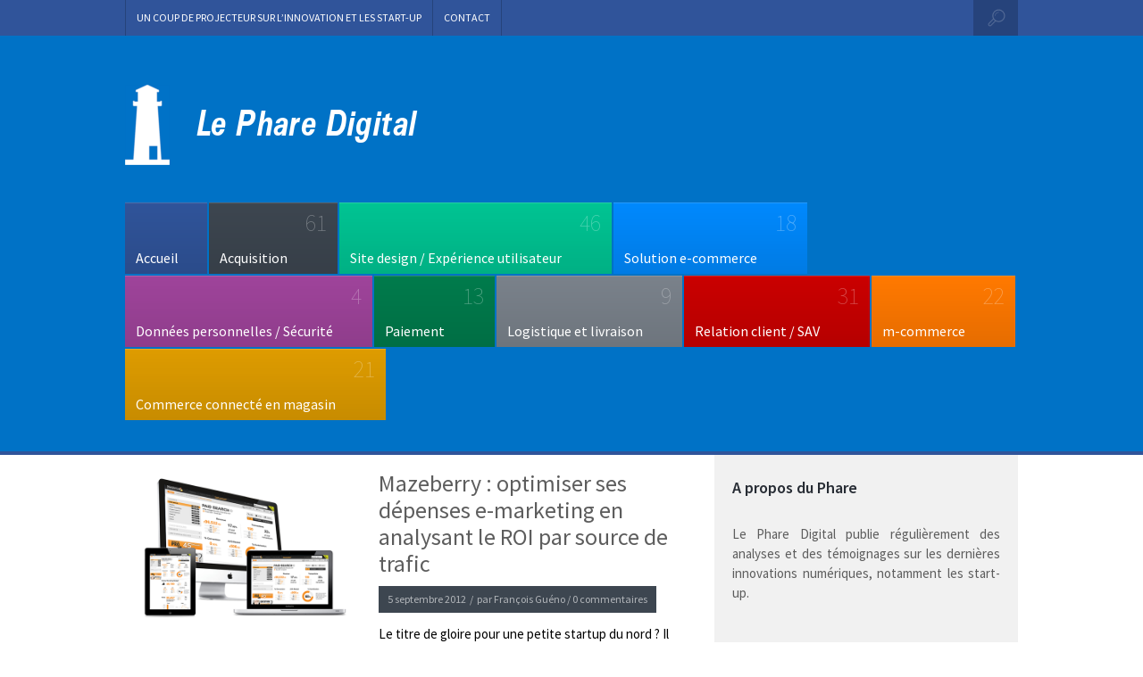

--- FILE ---
content_type: text/html; charset=UTF-8
request_url: https://lepharedigital.com/tag/tunnel/
body_size: 11173
content:
<!DOCTYPE html PUBLIC "-//W3C//DTD XHTML 1.0 Transitional//EN" "http://www.w3.org/TR/xhtml1/DTD/xhtml1-transitional.dtd">
<html lang="fr-FR" xmlns="http://www.w3.org/1999/xhtml">
    <head profile="http://gmpg.org/xfn/11">

        <meta http-equiv="Content-Type" content="text/html; charset=UTF-8" />	
        <meta name="generator" content="WordPress 6.7.4" /> <!-- leave this for stats please -->
        <meta name="viewport" content="width=device-width, minimum-scale=1.0, maximum-scale=1.0" />

        <title>
            tunnel Archives - Le Phare Digital        </title>

        <link rel="alternate" type="application/rss+xml" title="RSS 2.0" href="https://lepharedigital.com/feed/" />
        <link rel="alternate" type="text/xml" title="RSS .92" href="https://lepharedigital.com/feed/rss/" />
        <link rel="alternate" type="application/atom+xml" title="Atom 0.3" href="https://lepharedigital.com/feed/atom/" />
        <link rel="pingback" href="https://lepharedigital.com/xmlrpc.php" />

        <!--[if IE 8]>
        <link href="https://lepharedigital.com/wp-content/themes/novelti/style/ie8-media.css" media="screen and (min-width: 250px;)" rel="stylesheet"/>
        <![endif]-->
        <!--[if IE 9]>
        <link rel="stylesheet" href="css/ie9.css" media="screen, projection" type="text/css" >
        <![endif]-->


        <!--[if lt IE 9]>
           <script>
              document.createElement('header');
              document.createElement('nav');
              document.createElement('section');
              document.createElement('article');
              document.createElement('aside');
              document.createElement('footer');
           </script>
        <![endif]-->


                <link rel="shortcut icon" href="https://lepharedigital.com/wp-content/themes/novelti/style/img/favicon.ico" />


        <script>
  (function(i,s,o,g,r,a,m){i['GoogleAnalyticsObject']=r;i[r]=i[r]||function(){
  (i[r].q=i[r].q||[]).push(arguments)},i[r].l=1*new Date();a=s.createElement(o),
  m=s.getElementsByTagName(o)[0];a.async=1;a.src=g;m.parentNode.insertBefore(a,m)
  })(window,document,'script','//www.google-analytics.com/analytics.js','ga');

  ga('create', 'UA-41057735-1', 'lepharedigital.com');
  ga('send', 'pageview');

</script>

        <meta name='robots' content='index, follow, max-image-preview:large, max-snippet:-1, max-video-preview:-1' />
	<style>img:is([sizes="auto" i], [sizes^="auto," i]) { contain-intrinsic-size: 3000px 1500px }</style>
	
	<!-- This site is optimized with the Yoast SEO plugin v26.4 - https://yoast.com/wordpress/plugins/seo/ -->
	<link rel="canonical" href="https://lepharedigital.com/tag/tunnel/" />
	<meta property="og:locale" content="fr_FR" />
	<meta property="og:type" content="article" />
	<meta property="og:title" content="tunnel Archives - Le Phare Digital" />
	<meta property="og:url" content="https://lepharedigital.com/tag/tunnel/" />
	<meta property="og:site_name" content="Le Phare Digital" />
	<meta property="og:image" content="https://lepharedigital.com/wp-content/uploads/2013/05/open-graph-image.png" />
	<meta property="og:image:width" content="200" />
	<meta property="og:image:height" content="200" />
	<meta property="og:image:type" content="image/png" />
	<meta name="twitter:card" content="summary_large_image" />
	<meta name="twitter:site" content="@pharedigital" />
	<script type="application/ld+json" class="yoast-schema-graph">{"@context":"https://schema.org","@graph":[{"@type":"CollectionPage","@id":"https://lepharedigital.com/tag/tunnel/","url":"https://lepharedigital.com/tag/tunnel/","name":"tunnel Archives - Le Phare Digital","isPartOf":{"@id":"https://lepharedigital.com/#website"},"primaryImageOfPage":{"@id":"https://lepharedigital.com/tag/tunnel/#primaryimage"},"image":{"@id":"https://lepharedigital.com/tag/tunnel/#primaryimage"},"thumbnailUrl":"https://lepharedigital.com/wp-content/uploads/2012/09/vignette.png","inLanguage":"fr-FR"},{"@type":"ImageObject","inLanguage":"fr-FR","@id":"https://lepharedigital.com/tag/tunnel/#primaryimage","url":"https://lepharedigital.com/wp-content/uploads/2012/09/vignette.png","contentUrl":"https://lepharedigital.com/wp-content/uploads/2012/09/vignette.png","width":620,"height":380},{"@type":"WebSite","@id":"https://lepharedigital.com/#website","url":"https://lepharedigital.com/","name":"Le Phare Digital","description":"Un coup de projecteur sur l&#039;innovation et les start-up","potentialAction":[{"@type":"SearchAction","target":{"@type":"EntryPoint","urlTemplate":"https://lepharedigital.com/?s={search_term_string}"},"query-input":{"@type":"PropertyValueSpecification","valueRequired":true,"valueName":"search_term_string"}}],"inLanguage":"fr-FR"}]}</script>
	<!-- / Yoast SEO plugin. -->


<link rel='dns-prefetch' href='//static.addtoany.com' />
<link rel='dns-prefetch' href='//fonts.googleapis.com' />
<link rel="alternate" type="application/rss+xml" title="Le Phare Digital &raquo; Flux" href="https://lepharedigital.com/feed/" />
<link rel="alternate" type="application/rss+xml" title="Le Phare Digital &raquo; Flux des commentaires" href="https://lepharedigital.com/comments/feed/" />
<link rel="alternate" type="application/rss+xml" title="Le Phare Digital &raquo; Flux de l’étiquette tunnel" href="https://lepharedigital.com/tag/tunnel/feed/" />
<script type="text/javascript">
/* <![CDATA[ */
window._wpemojiSettings = {"baseUrl":"https:\/\/s.w.org\/images\/core\/emoji\/15.0.3\/72x72\/","ext":".png","svgUrl":"https:\/\/s.w.org\/images\/core\/emoji\/15.0.3\/svg\/","svgExt":".svg","source":{"concatemoji":"https:\/\/lepharedigital.com\/wp-includes\/js\/wp-emoji-release.min.js?ver=7013b85a5a8af807da76b79d0762b648"}};
/*! This file is auto-generated */
!function(i,n){var o,s,e;function c(e){try{var t={supportTests:e,timestamp:(new Date).valueOf()};sessionStorage.setItem(o,JSON.stringify(t))}catch(e){}}function p(e,t,n){e.clearRect(0,0,e.canvas.width,e.canvas.height),e.fillText(t,0,0);var t=new Uint32Array(e.getImageData(0,0,e.canvas.width,e.canvas.height).data),r=(e.clearRect(0,0,e.canvas.width,e.canvas.height),e.fillText(n,0,0),new Uint32Array(e.getImageData(0,0,e.canvas.width,e.canvas.height).data));return t.every(function(e,t){return e===r[t]})}function u(e,t,n){switch(t){case"flag":return n(e,"\ud83c\udff3\ufe0f\u200d\u26a7\ufe0f","\ud83c\udff3\ufe0f\u200b\u26a7\ufe0f")?!1:!n(e,"\ud83c\uddfa\ud83c\uddf3","\ud83c\uddfa\u200b\ud83c\uddf3")&&!n(e,"\ud83c\udff4\udb40\udc67\udb40\udc62\udb40\udc65\udb40\udc6e\udb40\udc67\udb40\udc7f","\ud83c\udff4\u200b\udb40\udc67\u200b\udb40\udc62\u200b\udb40\udc65\u200b\udb40\udc6e\u200b\udb40\udc67\u200b\udb40\udc7f");case"emoji":return!n(e,"\ud83d\udc26\u200d\u2b1b","\ud83d\udc26\u200b\u2b1b")}return!1}function f(e,t,n){var r="undefined"!=typeof WorkerGlobalScope&&self instanceof WorkerGlobalScope?new OffscreenCanvas(300,150):i.createElement("canvas"),a=r.getContext("2d",{willReadFrequently:!0}),o=(a.textBaseline="top",a.font="600 32px Arial",{});return e.forEach(function(e){o[e]=t(a,e,n)}),o}function t(e){var t=i.createElement("script");t.src=e,t.defer=!0,i.head.appendChild(t)}"undefined"!=typeof Promise&&(o="wpEmojiSettingsSupports",s=["flag","emoji"],n.supports={everything:!0,everythingExceptFlag:!0},e=new Promise(function(e){i.addEventListener("DOMContentLoaded",e,{once:!0})}),new Promise(function(t){var n=function(){try{var e=JSON.parse(sessionStorage.getItem(o));if("object"==typeof e&&"number"==typeof e.timestamp&&(new Date).valueOf()<e.timestamp+604800&&"object"==typeof e.supportTests)return e.supportTests}catch(e){}return null}();if(!n){if("undefined"!=typeof Worker&&"undefined"!=typeof OffscreenCanvas&&"undefined"!=typeof URL&&URL.createObjectURL&&"undefined"!=typeof Blob)try{var e="postMessage("+f.toString()+"("+[JSON.stringify(s),u.toString(),p.toString()].join(",")+"));",r=new Blob([e],{type:"text/javascript"}),a=new Worker(URL.createObjectURL(r),{name:"wpTestEmojiSupports"});return void(a.onmessage=function(e){c(n=e.data),a.terminate(),t(n)})}catch(e){}c(n=f(s,u,p))}t(n)}).then(function(e){for(var t in e)n.supports[t]=e[t],n.supports.everything=n.supports.everything&&n.supports[t],"flag"!==t&&(n.supports.everythingExceptFlag=n.supports.everythingExceptFlag&&n.supports[t]);n.supports.everythingExceptFlag=n.supports.everythingExceptFlag&&!n.supports.flag,n.DOMReady=!1,n.readyCallback=function(){n.DOMReady=!0}}).then(function(){return e}).then(function(){var e;n.supports.everything||(n.readyCallback(),(e=n.source||{}).concatemoji?t(e.concatemoji):e.wpemoji&&e.twemoji&&(t(e.twemoji),t(e.wpemoji)))}))}((window,document),window._wpemojiSettings);
/* ]]> */
</script>
<style id='wp-emoji-styles-inline-css' type='text/css'>

	img.wp-smiley, img.emoji {
		display: inline !important;
		border: none !important;
		box-shadow: none !important;
		height: 1em !important;
		width: 1em !important;
		margin: 0 0.07em !important;
		vertical-align: -0.1em !important;
		background: none !important;
		padding: 0 !important;
	}
</style>
<link rel='stylesheet' id='wp-block-library-css' href='https://lepharedigital.com/wp-includes/css/dist/block-library/style.min.css?ver=7013b85a5a8af807da76b79d0762b648' type='text/css' media='all' />
<style id='classic-theme-styles-inline-css' type='text/css'>
/*! This file is auto-generated */
.wp-block-button__link{color:#fff;background-color:#32373c;border-radius:9999px;box-shadow:none;text-decoration:none;padding:calc(.667em + 2px) calc(1.333em + 2px);font-size:1.125em}.wp-block-file__button{background:#32373c;color:#fff;text-decoration:none}
</style>
<style id='global-styles-inline-css' type='text/css'>
:root{--wp--preset--aspect-ratio--square: 1;--wp--preset--aspect-ratio--4-3: 4/3;--wp--preset--aspect-ratio--3-4: 3/4;--wp--preset--aspect-ratio--3-2: 3/2;--wp--preset--aspect-ratio--2-3: 2/3;--wp--preset--aspect-ratio--16-9: 16/9;--wp--preset--aspect-ratio--9-16: 9/16;--wp--preset--color--black: #000000;--wp--preset--color--cyan-bluish-gray: #abb8c3;--wp--preset--color--white: #ffffff;--wp--preset--color--pale-pink: #f78da7;--wp--preset--color--vivid-red: #cf2e2e;--wp--preset--color--luminous-vivid-orange: #ff6900;--wp--preset--color--luminous-vivid-amber: #fcb900;--wp--preset--color--light-green-cyan: #7bdcb5;--wp--preset--color--vivid-green-cyan: #00d084;--wp--preset--color--pale-cyan-blue: #8ed1fc;--wp--preset--color--vivid-cyan-blue: #0693e3;--wp--preset--color--vivid-purple: #9b51e0;--wp--preset--gradient--vivid-cyan-blue-to-vivid-purple: linear-gradient(135deg,rgba(6,147,227,1) 0%,rgb(155,81,224) 100%);--wp--preset--gradient--light-green-cyan-to-vivid-green-cyan: linear-gradient(135deg,rgb(122,220,180) 0%,rgb(0,208,130) 100%);--wp--preset--gradient--luminous-vivid-amber-to-luminous-vivid-orange: linear-gradient(135deg,rgba(252,185,0,1) 0%,rgba(255,105,0,1) 100%);--wp--preset--gradient--luminous-vivid-orange-to-vivid-red: linear-gradient(135deg,rgba(255,105,0,1) 0%,rgb(207,46,46) 100%);--wp--preset--gradient--very-light-gray-to-cyan-bluish-gray: linear-gradient(135deg,rgb(238,238,238) 0%,rgb(169,184,195) 100%);--wp--preset--gradient--cool-to-warm-spectrum: linear-gradient(135deg,rgb(74,234,220) 0%,rgb(151,120,209) 20%,rgb(207,42,186) 40%,rgb(238,44,130) 60%,rgb(251,105,98) 80%,rgb(254,248,76) 100%);--wp--preset--gradient--blush-light-purple: linear-gradient(135deg,rgb(255,206,236) 0%,rgb(152,150,240) 100%);--wp--preset--gradient--blush-bordeaux: linear-gradient(135deg,rgb(254,205,165) 0%,rgb(254,45,45) 50%,rgb(107,0,62) 100%);--wp--preset--gradient--luminous-dusk: linear-gradient(135deg,rgb(255,203,112) 0%,rgb(199,81,192) 50%,rgb(65,88,208) 100%);--wp--preset--gradient--pale-ocean: linear-gradient(135deg,rgb(255,245,203) 0%,rgb(182,227,212) 50%,rgb(51,167,181) 100%);--wp--preset--gradient--electric-grass: linear-gradient(135deg,rgb(202,248,128) 0%,rgb(113,206,126) 100%);--wp--preset--gradient--midnight: linear-gradient(135deg,rgb(2,3,129) 0%,rgb(40,116,252) 100%);--wp--preset--font-size--small: 13px;--wp--preset--font-size--medium: 20px;--wp--preset--font-size--large: 36px;--wp--preset--font-size--x-large: 42px;--wp--preset--spacing--20: 0.44rem;--wp--preset--spacing--30: 0.67rem;--wp--preset--spacing--40: 1rem;--wp--preset--spacing--50: 1.5rem;--wp--preset--spacing--60: 2.25rem;--wp--preset--spacing--70: 3.38rem;--wp--preset--spacing--80: 5.06rem;--wp--preset--shadow--natural: 6px 6px 9px rgba(0, 0, 0, 0.2);--wp--preset--shadow--deep: 12px 12px 50px rgba(0, 0, 0, 0.4);--wp--preset--shadow--sharp: 6px 6px 0px rgba(0, 0, 0, 0.2);--wp--preset--shadow--outlined: 6px 6px 0px -3px rgba(255, 255, 255, 1), 6px 6px rgba(0, 0, 0, 1);--wp--preset--shadow--crisp: 6px 6px 0px rgba(0, 0, 0, 1);}:where(.is-layout-flex){gap: 0.5em;}:where(.is-layout-grid){gap: 0.5em;}body .is-layout-flex{display: flex;}.is-layout-flex{flex-wrap: wrap;align-items: center;}.is-layout-flex > :is(*, div){margin: 0;}body .is-layout-grid{display: grid;}.is-layout-grid > :is(*, div){margin: 0;}:where(.wp-block-columns.is-layout-flex){gap: 2em;}:where(.wp-block-columns.is-layout-grid){gap: 2em;}:where(.wp-block-post-template.is-layout-flex){gap: 1.25em;}:where(.wp-block-post-template.is-layout-grid){gap: 1.25em;}.has-black-color{color: var(--wp--preset--color--black) !important;}.has-cyan-bluish-gray-color{color: var(--wp--preset--color--cyan-bluish-gray) !important;}.has-white-color{color: var(--wp--preset--color--white) !important;}.has-pale-pink-color{color: var(--wp--preset--color--pale-pink) !important;}.has-vivid-red-color{color: var(--wp--preset--color--vivid-red) !important;}.has-luminous-vivid-orange-color{color: var(--wp--preset--color--luminous-vivid-orange) !important;}.has-luminous-vivid-amber-color{color: var(--wp--preset--color--luminous-vivid-amber) !important;}.has-light-green-cyan-color{color: var(--wp--preset--color--light-green-cyan) !important;}.has-vivid-green-cyan-color{color: var(--wp--preset--color--vivid-green-cyan) !important;}.has-pale-cyan-blue-color{color: var(--wp--preset--color--pale-cyan-blue) !important;}.has-vivid-cyan-blue-color{color: var(--wp--preset--color--vivid-cyan-blue) !important;}.has-vivid-purple-color{color: var(--wp--preset--color--vivid-purple) !important;}.has-black-background-color{background-color: var(--wp--preset--color--black) !important;}.has-cyan-bluish-gray-background-color{background-color: var(--wp--preset--color--cyan-bluish-gray) !important;}.has-white-background-color{background-color: var(--wp--preset--color--white) !important;}.has-pale-pink-background-color{background-color: var(--wp--preset--color--pale-pink) !important;}.has-vivid-red-background-color{background-color: var(--wp--preset--color--vivid-red) !important;}.has-luminous-vivid-orange-background-color{background-color: var(--wp--preset--color--luminous-vivid-orange) !important;}.has-luminous-vivid-amber-background-color{background-color: var(--wp--preset--color--luminous-vivid-amber) !important;}.has-light-green-cyan-background-color{background-color: var(--wp--preset--color--light-green-cyan) !important;}.has-vivid-green-cyan-background-color{background-color: var(--wp--preset--color--vivid-green-cyan) !important;}.has-pale-cyan-blue-background-color{background-color: var(--wp--preset--color--pale-cyan-blue) !important;}.has-vivid-cyan-blue-background-color{background-color: var(--wp--preset--color--vivid-cyan-blue) !important;}.has-vivid-purple-background-color{background-color: var(--wp--preset--color--vivid-purple) !important;}.has-black-border-color{border-color: var(--wp--preset--color--black) !important;}.has-cyan-bluish-gray-border-color{border-color: var(--wp--preset--color--cyan-bluish-gray) !important;}.has-white-border-color{border-color: var(--wp--preset--color--white) !important;}.has-pale-pink-border-color{border-color: var(--wp--preset--color--pale-pink) !important;}.has-vivid-red-border-color{border-color: var(--wp--preset--color--vivid-red) !important;}.has-luminous-vivid-orange-border-color{border-color: var(--wp--preset--color--luminous-vivid-orange) !important;}.has-luminous-vivid-amber-border-color{border-color: var(--wp--preset--color--luminous-vivid-amber) !important;}.has-light-green-cyan-border-color{border-color: var(--wp--preset--color--light-green-cyan) !important;}.has-vivid-green-cyan-border-color{border-color: var(--wp--preset--color--vivid-green-cyan) !important;}.has-pale-cyan-blue-border-color{border-color: var(--wp--preset--color--pale-cyan-blue) !important;}.has-vivid-cyan-blue-border-color{border-color: var(--wp--preset--color--vivid-cyan-blue) !important;}.has-vivid-purple-border-color{border-color: var(--wp--preset--color--vivid-purple) !important;}.has-vivid-cyan-blue-to-vivid-purple-gradient-background{background: var(--wp--preset--gradient--vivid-cyan-blue-to-vivid-purple) !important;}.has-light-green-cyan-to-vivid-green-cyan-gradient-background{background: var(--wp--preset--gradient--light-green-cyan-to-vivid-green-cyan) !important;}.has-luminous-vivid-amber-to-luminous-vivid-orange-gradient-background{background: var(--wp--preset--gradient--luminous-vivid-amber-to-luminous-vivid-orange) !important;}.has-luminous-vivid-orange-to-vivid-red-gradient-background{background: var(--wp--preset--gradient--luminous-vivid-orange-to-vivid-red) !important;}.has-very-light-gray-to-cyan-bluish-gray-gradient-background{background: var(--wp--preset--gradient--very-light-gray-to-cyan-bluish-gray) !important;}.has-cool-to-warm-spectrum-gradient-background{background: var(--wp--preset--gradient--cool-to-warm-spectrum) !important;}.has-blush-light-purple-gradient-background{background: var(--wp--preset--gradient--blush-light-purple) !important;}.has-blush-bordeaux-gradient-background{background: var(--wp--preset--gradient--blush-bordeaux) !important;}.has-luminous-dusk-gradient-background{background: var(--wp--preset--gradient--luminous-dusk) !important;}.has-pale-ocean-gradient-background{background: var(--wp--preset--gradient--pale-ocean) !important;}.has-electric-grass-gradient-background{background: var(--wp--preset--gradient--electric-grass) !important;}.has-midnight-gradient-background{background: var(--wp--preset--gradient--midnight) !important;}.has-small-font-size{font-size: var(--wp--preset--font-size--small) !important;}.has-medium-font-size{font-size: var(--wp--preset--font-size--medium) !important;}.has-large-font-size{font-size: var(--wp--preset--font-size--large) !important;}.has-x-large-font-size{font-size: var(--wp--preset--font-size--x-large) !important;}
:where(.wp-block-post-template.is-layout-flex){gap: 1.25em;}:where(.wp-block-post-template.is-layout-grid){gap: 1.25em;}
:where(.wp-block-columns.is-layout-flex){gap: 2em;}:where(.wp-block-columns.is-layout-grid){gap: 2em;}
:root :where(.wp-block-pullquote){font-size: 1.5em;line-height: 1.6;}
</style>
<link rel='stylesheet' id='contact-form-7-css' href='https://lepharedigital.com/wp-content/plugins/contact-form-7/includes/css/styles.css?ver=6.1.4' type='text/css' media='all' />
<link rel='stylesheet' id='main_style-css' href='https://lepharedigital.com/wp-content/themes/novelti/style.css?ver=7013b85a5a8af807da76b79d0762b648' type='text/css' media='all' />
<link rel='stylesheet' id='style-hoarder-css' href='https://lepharedigital.com?css_hoarder&#038;styles=https%3A%2F%2Flepharedigital.com%2Fwp-content%2Fthemes%2Fnovelti%2Fscript%2Fhorizontal%2Fjcarousel.css%7Chttps%3A%2F%2Flepharedigital.com%2Fwp-content%2Fthemes%2Fnovelti%2Fscript%2Fflexslider%2Fflexslider.css%7Chttps%3A%2F%2Flepharedigital.com%2Fwp-content%2Fthemes%2Fnovelti%2Fscript%2Fmenu%2Fsuperfish.css%7Chttps%3A%2F%2Flepharedigital.com%2Fwp-content%2Fthemes%2Fnovelti%2Fscript%2Ffancybox%2Fsource%2Fjquery.fancybox.css&#038;ver=7013b85a5a8af807da76b79d0762b648' type='text/css' media='all' />
<link rel='stylesheet' id='SourceSansPro-css' href='https://fonts.googleapis.com/css?family=Source+Sans+Pro%3A200%2C400%2C600%2C700&#038;ver=7013b85a5a8af807da76b79d0762b648' type='text/css' media='all' />
<link rel='stylesheet' id='addtoany-css' href='https://lepharedigital.com/wp-content/plugins/add-to-any/addtoany.min.css?ver=1.16' type='text/css' media='all' />
<script type="text/javascript" id="addtoany-core-js-before">
/* <![CDATA[ */
window.a2a_config=window.a2a_config||{};a2a_config.callbacks=[];a2a_config.overlays=[];a2a_config.templates={};a2a_localize = {
	Share: "Partager",
	Save: "Enregistrer",
	Subscribe: "S'abonner",
	Email: "E-mail",
	Bookmark: "Marque-page",
	ShowAll: "Montrer tout",
	ShowLess: "Montrer moins",
	FindServices: "Trouver des service(s)",
	FindAnyServiceToAddTo: "Trouver instantan&eacute;ment des services &agrave; ajouter &agrave;",
	PoweredBy: "Propuls&eacute; par",
	ShareViaEmail: "Partager par e-mail",
	SubscribeViaEmail: "S’abonner par e-mail",
	BookmarkInYourBrowser: "Ajouter un signet dans votre navigateur",
	BookmarkInstructions: "Appuyez sur Ctrl+D ou \u2318+D pour mettre cette page en signet",
	AddToYourFavorites: "Ajouter &agrave; vos favoris",
	SendFromWebOrProgram: "Envoyer depuis n’importe quelle adresse e-mail ou logiciel e-mail",
	EmailProgram: "Programme d’e-mail",
	More: "Plus&#8230;",
	ThanksForSharing: "Merci de partager !",
	ThanksForFollowing: "Merci de nous suivre !"
};
/* ]]> */
</script>
<script type="text/javascript" defer src="https://static.addtoany.com/menu/page.js" id="addtoany-core-js"></script>
<script type="text/javascript" src="https://lepharedigital.com/wp-includes/js/jquery/jquery.min.js?ver=3.7.1" id="jquery-core-js"></script>
<script type="text/javascript" src="https://lepharedigital.com/wp-includes/js/jquery/jquery-migrate.min.js?ver=3.4.1" id="jquery-migrate-js"></script>
<script type="text/javascript" defer src="https://lepharedigital.com/wp-content/plugins/add-to-any/addtoany.min.js?ver=1.1" id="addtoany-jquery-js"></script>
<link rel="https://api.w.org/" href="https://lepharedigital.com/wp-json/" /><link rel="alternate" title="JSON" type="application/json" href="https://lepharedigital.com/wp-json/wp/v2/tags/360" /><link rel="EditURI" type="application/rsd+xml" title="RSD" href="https://lepharedigital.com/xmlrpc.php?rsd" />

<style type="text/css">

    .footer, .content {
        border-top-color:#30549a;
    }
    
    
    .footer_box #wp-calendar thead th, .header-big-menu .sub-menu,  .footer_box .tagcloud a, .footer_box #searchform, .footer_box .twitter_ul span.twitter-links, .footer .post-date, .text-slider-one, .bg-slider-fans .flexslider .flex-direction-nav li a, .text-slider-two, .text-slider-three, .footer_box .newsletter .bg-newsletter-input, .header-big-menu ul li {
        background-color:#30549a;
    }
    
    .footer_box .textwidget a {color:#30549a;}
    
    .footer_box ul li a:hover, .footer-copyright-text a:hover, .footer_box .recentcomments a:hover, .footer_box .box-twitter-center a:hover, .footer_box #recentcomments li a:hover, .footer_box tfoot a:hover {
        color:#30549a;
    }

    .nav, .header .nav .sub-menu {
        background-color:#30549a;
    }
    
    .nav ul li a:link, .nav ul li a:visited, .header-date {
        color:#fff;
    }
    
    .header, .bg-slider-fans, .footer {
        background-color:#0072c6;
    }
    
    .footer_widget_holder h2, .footer_widget_holder h2 .rsswidget {
        color:#fff;
    }
    
    .footer_box ul li a, .footer_box .textwidget, .footer_box .textwidget a:hover,  .footer_box .textwidget p,  .footer_box .box-twitter-center span, .footer_box .box-twitter-center a, .footer_box #recentcomments li, .footer_box #recentcomments li a, .footer_widget_holder .rss-date, .footer_widget_holder ul li .rssSummary, .footer_widget_holder ul li cite,  .footer_box #wp-calendar caption {
        color:#ffffff;
    }
    
    .footer_box .tagcloud a:hover {
        background-color:#ffffff;
    }
    
    .nav .sf-menu .sub-menu li a:hover {
        color:#31559c;
    }
    
    

    
    

</style>                          </head>

    <body data-rsssl=1 class="archive tag tag-tunnel tag-360">


                <div id="fb-root"></div>
        <script>(function(d, s, id) {
            var js, fjs = d.getElementsByTagName(s)[0];
            if (d.getElementById(id)) return;
            js = d.createElement(s); js.id = id;
            js.src = "//connect.facebook.net/fr_FR/all.js#xfbml=1&appId=605899166089455";
            fjs.parentNode.insertBefore(js, fjs);
        }(document, 'script', 'facebook-jssdk'));</script>

        <div id="container">

            <!-- HEADER -->
            <div class="header left">

                <!--MENU-->
                                    <div class="nav left">
                        <div class="wrapper">
                            <div class="button-menu"><a href="#"></a></div><!--/button-menu-->
                            <nav>
                                <div class="top-border-menu-for-responsive"></div>
                                <div class="menu-menu-du-haut-container"><ul id="menu-menu-du-haut" class="sf-menu"><li id="menu-item-3704" class="menu-item menu-item-type-post_type menu-item-object-page menu-item-3704"><a href="https://lepharedigital.com/a-propos/">Un coup de projecteur sur l&rsquo;innovation et les start-up</a></li>
<li id="menu-item-3701" class="menu-item menu-item-type-post_type menu-item-object-page menu-item-3701"><a href="https://lepharedigital.com/contact/">Contact</a></li>
</ul></div>                            </nav>

                            <div class="header-search-form-wrap">
                                <div class="header-search-form right">
                                    <div class="opener"></div>
                                    <form method="get" id="searchform" class="submit-search-form" action="https://lepharedigital.com/">
    <div id="s"><input type="text" name="s" class="search-input" onfocus="if(value==defaultValue)value=''" onblur="if(value=='')value=defaultValue" value=""/></div>
    <div class="bg-sidebar-search"><input type="submit" id="searchsubmit" class="submit-button search-submit-button" value="" /></div>
</form>                                </div>      
                            </div><!-- header-search-form-wrap -->

                            
                        </div><!--/wrapper-->                    
                    </div><!--/nav-->
                
                <div class="wrapper">

                    <!--LOGO-->
                                        <div class="logo left" style="margin-top:55px;margin-right:0px;margin-bottom:0px;margin-left:0px;">
                        <a href="https://lepharedigital.com"><img src="https://lepharedigital.com/wp-content/uploads/2013/04/logo-complet.png" alt='Le Phare Digital' title="Le Phare Digital"/></a>
                    </div>

                    
                    <div class="header-big-menu left">
                        <div class="big-button-menu">
                            <div class="big-button-menu-content left">
                                <span>Navigation</span>
                                <div class="big-menu-right right"><p></p></div>
                            </div>
                        </div><!--/button-menu-->
                        <nav>
                            <div class="menu-barre-de-menu-container"><ul id="menu-barre-de-menu" class="sf-menu"><li style='background-color: #'><a  href="https://lepharedigital.com/"><p></p><span>Accueil</span></a> </li>
<li style='background-color: #3D4650'><a  href="https://lepharedigital.com/category/par-domaines-dinnovations/acquisition/"><p>61</p><span>Acquisition</span></a> </li>
<li style='background-color: #00C493'><a  href="https://lepharedigital.com/category/par-domaines-dinnovations/site_design-experience_utilisateur/"><p>46</p><span>Site design / Expérience utilisateur</span></a> </li>
<li style='background-color: #0089FD'><a  href="https://lepharedigital.com/category/par-domaines-dinnovations/solution_e-commerce/"><p>18</p><span>Solution e-commerce</span></a> </li>
<li style='background-color: #9F449B'><a  href="https://lepharedigital.com/category/par-domaines-dinnovations/enregistrement/"><p>4</p><span>Données personnelles / Sécurité</span></a> </li>
<li style='background-color: #007B4C'><a  href="https://lepharedigital.com/category/par-domaines-dinnovations/paiement/"><p>13</p><span>Paiement</span></a> </li>
<li style='background-color: #7A828B'><a  href="https://lepharedigital.com/category/par-domaines-dinnovations/logistique_et_livraison/"><p>9</p><span>Logistique et livraison</span></a> </li>
<li style='background-color: #CA0000'><a  href="https://lepharedigital.com/category/par-domaines-dinnovations/relation_client/"><p>31</p><span>Relation client / SAV</span></a> </li>
<li style='background-color: #FF7900'><a  href="https://lepharedigital.com/category/par-domaines-dinnovations/m-commerce/"><p>22</p><span>m-commerce</span></a> </li>
<li style='background-color: #DE9C00'><a  href="https://lepharedigital.com/category/par-domaines-dinnovations/commerce-connecte-en-magasin/"><p>21</p><span>Commerce connecté en magasin</span></a> </li>
</ul></div>                        </nav>
                    </div><!--/header-big-menu-->
                </div><!--/wrapper-->
            </div><!--/header-->     
<!-- CONTENT -->
<div class="content left category-page">
    <div class="wrapper">
        <div class="content-full left">

            <div class="content-left left">

                <div class="design-home left">
                        
<div class="home2-full-width left post-2740-2740">
    <div class="design-home-images-one left one-column-video">
                    <div class="design-home-images-one-img left">  
                                    <img src="https://lepharedigital.com/wp-content/uploads/2012/09/vignette-600x380.png" alt="Mazeberry : optimiser ses dépenses e-marketing en analysant le ROI par source de trafic" title="Mazeberry : optimiser ses dépenses e-marketing en analysant le ROI par source de trafic" />
                    <div class="design-home-images-one-img-hover"><a href="https://lepharedigital.com/2012/09/05/mazeberry-optimiser-ses-depenses-e-marketing-en-analysant-le-roi-par-source-de-trafic/"><p></p></a></div>
                                </div><!--/design-home-images-one-img-->
                <div class="category-post-right right " >
            <div class="design-home-images-one-title left"><a href="https://lepharedigital.com/2012/09/05/mazeberry-optimiser-ses-depenses-e-marketing-en-analysant-le-roi-par-source-de-trafic/">Mazeberry : optimiser ses dépenses e-marketing en analysant le ROI par source de trafic</a></div><!--/design-home-images-one-title-->                                

                
<div class="clear"></div>
            <div class="design-home-images-one-category left margin-bottom-12" style="background-color: #3D4650">
                <ul>
                    <li><p>5 septembre 2012</p></li>
                    <li><p>/</p></li>
                    <li><p>par</p></span><a href="https://lepharedigital.com/author/frague/" title="Articles par François Guéno" rel="author">François Guéno</a></li>
                    <li><p>/</p></li>
                    <li><a href="https://lepharedigital.com/2012/09/05/mazeberry-optimiser-ses-depenses-e-marketing-en-analysant-le-roi-par-source-de-trafic/">0  commentaires</a></li>
                                    </ul>
            </div><!--/design-home-images-one-category-->
            <div class="design-home-images-one-text left">
                <div class="shortcodes"><p>Le titre de gloire pour une petite startup du nord ? Il s&rsquo;agit sans doute de se retrouver citée sur l&rsquo;un des blogs officiels de Google. C&rsquo;est ce qui est arrivé à Mazeberry, en pleine torpeur ...</p></div>
            </div><!--/design-home-images-one-text-->
            <div class="design-home-images-one-read-more left"><a href="https://lepharedigital.com/2012/09/05/mazeberry-optimiser-ses-depenses-e-marketing-en-analysant-le-roi-par-source-de-trafic/">Lire la suite</a></div><!--/design-home-images-one-read-more-->
        </div><!--/category-post-right-->
    </div><!--/design-home-images-one-->
    </div>

    <div class="clear"></div>                </div><!--/design-home-->

                <div class="pagination left">
                                    </div><!--/pagination-->

            </div><!--/content-left-->

                                <div id="sidebar" class="right">
                <div class="sidebar-bacground"></div>
            <div class="sidebar_widget_holder"><h3>A propos du Phare</h3>			<div class="textwidget"><p style="text-align: justify;">Le Phare Digital publie régulièrement des analyses et des témoignages sur les dernières innovations numériques, notamment les start-up.</p></div>
		</div><div class="sidebar_widget_holder"><h3>Le phare par mots-clefs</h3><div class="tagcloud"><a href="https://lepharedigital.com/tag/3d/" class="tag-cloud-link tag-link-41 tag-link-position-1" style="font-size: 14.363636363636pt;" aria-label="3D (7 éléments)">3D</a>
<a href="https://lepharedigital.com/tag/adwords/" class="tag-cloud-link tag-link-50 tag-link-position-2" style="font-size: 8pt;" aria-label="AdWords (3 éléments)">AdWords</a>
<a href="https://lepharedigital.com/tag/aide-au-choix/" class="tag-cloud-link tag-link-54 tag-link-position-3" style="font-size: 14.363636363636pt;" aria-label="aide au choix (7 éléments)">aide au choix</a>
<a href="https://lepharedigital.com/tag/amenagement/" class="tag-cloud-link tag-link-56 tag-link-position-4" style="font-size: 8pt;" aria-label="aménagement (3 éléments)">aménagement</a>
<a href="https://lepharedigital.com/tag/analytics/" class="tag-cloud-link tag-link-62 tag-link-position-5" style="font-size: 11.818181818182pt;" aria-label="analytics (5 éléments)">analytics</a>
<a href="https://lepharedigital.com/tag/annonceur/" class="tag-cloud-link tag-link-63 tag-link-position-6" style="font-size: 8pt;" aria-label="annonceur (3 éléments)">annonceur</a>
<a href="https://lepharedigital.com/tag/avis/" class="tag-cloud-link tag-link-72 tag-link-position-7" style="font-size: 10.121212121212pt;" aria-label="avis (4 éléments)">avis</a>
<a href="https://lepharedigital.com/tag/bons-plans/" class="tag-cloud-link tag-link-88 tag-link-position-8" style="font-size: 8pt;" aria-label="bons plans (3 éléments)">bons plans</a>
<a href="https://lepharedigital.com/tag/business-intelligence/" class="tag-cloud-link tag-link-93 tag-link-position-9" style="font-size: 11.818181818182pt;" aria-label="business intelligence (5 éléments)">business intelligence</a>
<a href="https://lepharedigital.com/tag/carte-bancaire/" class="tag-cloud-link tag-link-98 tag-link-position-10" style="font-size: 8pt;" aria-label="carte bancaire (3 éléments)">carte bancaire</a>
<a href="https://lepharedigital.com/tag/chat/" class="tag-cloud-link tag-link-106 tag-link-position-11" style="font-size: 10.121212121212pt;" aria-label="chat (4 éléments)">chat</a>
<a href="https://lepharedigital.com/tag/chiffres/" class="tag-cloud-link tag-link-107 tag-link-position-12" style="font-size: 8pt;" aria-label="chiffres (3 éléments)">chiffres</a>
<a href="https://lepharedigital.com/tag/ciblage/" class="tag-cloud-link tag-link-110 tag-link-position-13" style="font-size: 8pt;" aria-label="ciblage (3 éléments)">ciblage</a>
<a href="https://lepharedigital.com/tag/cloud-computing/" class="tag-cloud-link tag-link-114 tag-link-position-14" style="font-size: 8pt;" aria-label="cloud computing (3 éléments)">cloud computing</a>
<a href="https://lepharedigital.com/tag/configurateur/" class="tag-cloud-link tag-link-127 tag-link-position-15" style="font-size: 10.121212121212pt;" aria-label="configurateur (4 éléments)">configurateur</a>
<a href="https://lepharedigital.com/tag/delegation/" class="tag-cloud-link tag-link-149 tag-link-position-16" style="font-size: 8pt;" aria-label="délégation (3 éléments)">délégation</a>
<a href="https://lepharedigital.com/tag/escp-europe/" class="tag-cloud-link tag-link-169 tag-link-position-17" style="font-size: 10.121212121212pt;" aria-label="ESCP Europe (4 éléments)">ESCP Europe</a>
<a href="https://lepharedigital.com/tag/f-commerce/" class="tag-cloud-link tag-link-176 tag-link-position-18" style="font-size: 8pt;" aria-label="f-commerce (3 éléments)">f-commerce</a>
<a href="https://lepharedigital.com/tag/facebook/" class="tag-cloud-link tag-link-179 tag-link-position-19" style="font-size: 22pt;" aria-label="Facebook (17 éléments)">Facebook</a>
<a href="https://lepharedigital.com/tag/fidelisation/" class="tag-cloud-link tag-link-186 tag-link-position-20" style="font-size: 8pt;" aria-label="fidélisation (3 éléments)">fidélisation</a>
<a href="https://lepharedigital.com/tag/flashcode/" class="tag-cloud-link tag-link-187 tag-link-position-21" style="font-size: 8pt;" aria-label="flashcode (3 éléments)">flashcode</a>
<a href="https://lepharedigital.com/tag/geofencing/" class="tag-cloud-link tag-link-195 tag-link-position-22" style="font-size: 10.121212121212pt;" aria-label="geofencing (4 éléments)">geofencing</a>
<a href="https://lepharedigital.com/tag/geolocalisation/" class="tag-cloud-link tag-link-196 tag-link-position-23" style="font-size: 8pt;" aria-label="geolocalisation (3 éléments)">geolocalisation</a>
<a href="https://lepharedigital.com/tag/google/" class="tag-cloud-link tag-link-198 tag-link-position-24" style="font-size: 13.30303030303pt;" aria-label="google (6 éléments)">google</a>
<a href="https://lepharedigital.com/tag/immersion/" class="tag-cloud-link tag-link-205 tag-link-position-25" style="font-size: 8pt;" aria-label="immersion (3 éléments)">immersion</a>
<a href="https://lepharedigital.com/tag/liste/" class="tag-cloud-link tag-link-232 tag-link-position-26" style="font-size: 8pt;" aria-label="liste (3 éléments)">liste</a>
<a href="https://lepharedigital.com/tag/made-in-escp-europe/" class="tag-cloud-link tag-link-241 tag-link-position-27" style="font-size: 8pt;" aria-label="Made in ESCP Europe (3 éléments)">Made in ESCP Europe</a>
<a href="https://lepharedigital.com/tag/microsoft/" class="tag-cloud-link tag-link-251 tag-link-position-28" style="font-size: 8pt;" aria-label="Microsoft (3 éléments)">Microsoft</a>
<a href="https://lepharedigital.com/tag/mode/" class="tag-cloud-link tag-link-255 tag-link-position-29" style="font-size: 8pt;" aria-label="mode (3 éléments)">mode</a>
<a href="https://lepharedigital.com/tag/optimisation/" class="tag-cloud-link tag-link-268 tag-link-position-30" style="font-size: 13.30303030303pt;" aria-label="optimisation (6 éléments)">optimisation</a>
<a href="https://lepharedigital.com/tag/optimisation-des-prix/" class="tag-cloud-link tag-link-269 tag-link-position-31" style="font-size: 8pt;" aria-label="optimisation des prix (3 éléments)">optimisation des prix</a>
<a href="https://lepharedigital.com/tag/publicite/" class="tag-cloud-link tag-link-295 tag-link-position-32" style="font-size: 11.818181818182pt;" aria-label="publicité (5 éléments)">publicité</a>
<a href="https://lepharedigital.com/tag/qr-code/" class="tag-cloud-link tag-link-296 tag-link-position-33" style="font-size: 8pt;" aria-label="QR code (3 éléments)">QR code</a>
<a href="https://lepharedigital.com/tag/reconnaissance-dimage/" class="tag-cloud-link tag-link-302 tag-link-position-34" style="font-size: 8pt;" aria-label="reconnaissance d&#039;image (3 éléments)">reconnaissance d&#039;image</a>
<a href="https://lepharedigital.com/tag/retours-client/" class="tag-cloud-link tag-link-315 tag-link-position-35" style="font-size: 8pt;" aria-label="retours client (3 éléments)">retours client</a>
<a href="https://lepharedigital.com/tag/roi/" class="tag-cloud-link tag-link-317 tag-link-position-36" style="font-size: 8pt;" aria-label="ROI (3 éléments)">ROI</a>
<a href="https://lepharedigital.com/tag/realite-augmentee/" class="tag-cloud-link tag-link-297 tag-link-position-37" style="font-size: 10.121212121212pt;" aria-label="réalité augmentée (4 éléments)">réalité augmentée</a>
<a href="https://lepharedigital.com/tag/reseaux-sociaux/" class="tag-cloud-link tag-link-311 tag-link-position-38" style="font-size: 11.818181818182pt;" aria-label="réseaux sociaux (5 éléments)">réseaux sociaux</a>
<a href="https://lepharedigital.com/tag/salon/" class="tag-cloud-link tag-link-320 tag-link-position-39" style="font-size: 8pt;" aria-label="salon (3 éléments)">salon</a>
<a href="https://lepharedigital.com/tag/salon-e-commerce/" class="tag-cloud-link tag-link-323 tag-link-position-40" style="font-size: 10.121212121212pt;" aria-label="salon e-commerce (4 éléments)">salon e-commerce</a>
<a href="https://lepharedigital.com/tag/startup/" class="tag-cloud-link tag-link-337 tag-link-position-41" style="font-size: 8pt;" aria-label="startup (3 éléments)">startup</a>
<a href="https://lepharedigital.com/tag/tablette/" class="tag-cloud-link tag-link-343 tag-link-position-42" style="font-size: 8pt;" aria-label="tablette (3 éléments)">tablette</a>
<a href="https://lepharedigital.com/tag/tendances/" class="tag-cloud-link tag-link-350 tag-link-position-43" style="font-size: 8pt;" aria-label="tendances (3 éléments)">tendances</a>
<a href="https://lepharedigital.com/tag/test-ab/" class="tag-cloud-link tag-link-352 tag-link-position-44" style="font-size: 8pt;" aria-label="test A/B (3 éléments)">test A/B</a>
<a href="https://lepharedigital.com/tag/twitter/" class="tag-cloud-link tag-link-361 tag-link-position-45" style="font-size: 11.818181818182pt;" aria-label="Twitter (5 éléments)">Twitter</a></div>
</div>                        </div><!--/#sidebar-->
            
        </div><!--/content-full-->
    </div><!--/wrapper-->
</div><!--/content-->


    <!-- FOOTER -->
    <div class="footer left">
        <div class="wrapper">
            
            <div class="footer_box">
                <div class="footer_widget_holder left"><h2>Archives</h2><div id="calendar_wrap" class="calendar_wrap"><table id="wp-calendar" class="wp-calendar-table">
	<caption>décembre 2025</caption>
	<thead>
	<tr>
		<th scope="col" title="lundi">L</th>
		<th scope="col" title="mardi">M</th>
		<th scope="col" title="mercredi">M</th>
		<th scope="col" title="jeudi">J</th>
		<th scope="col" title="vendredi">V</th>
		<th scope="col" title="samedi">S</th>
		<th scope="col" title="dimanche">D</th>
	</tr>
	</thead>
	<tbody>
	<tr><td id="today">1</td><td>2</td><td>3</td><td>4</td><td>5</td><td>6</td><td>7</td>
	</tr>
	<tr>
		<td>8</td><td>9</td><td>10</td><td>11</td><td>12</td><td>13</td><td>14</td>
	</tr>
	<tr>
		<td>15</td><td>16</td><td>17</td><td>18</td><td>19</td><td>20</td><td>21</td>
	</tr>
	<tr>
		<td>22</td><td>23</td><td>24</td><td>25</td><td>26</td><td>27</td><td>28</td>
	</tr>
	<tr>
		<td>29</td><td>30</td><td>31</td>
		<td class="pad" colspan="4">&nbsp;</td>
	</tr>
	</tbody>
	</table><nav aria-label="Mois précédents et suivants" class="wp-calendar-nav">
		<span class="wp-calendar-nav-prev"><a href="https://lepharedigital.com/2021/09/">&laquo; Sep</a></span>
		<span class="pad">&nbsp;</span>
		<span class="wp-calendar-nav-next">&nbsp;</span>
	</nav></div></div>                  
            </div><!--footer_box-->        

            <div class="footer_box">
                <div class="footer_widget_holder left"><h2>Le Phare Digital</h2>
			<ul>
				<li class="page_item page-item-3698"><a href="https://lepharedigital.com/contact/">Contact</a></li>
<li class="page_item page-item-4026"><a href="https://lepharedigital.com/credits/">Crédits</a></li>
<li class="page_item page-item-3702"><a href="https://lepharedigital.com/a-propos/">Un coup de projecteur sur l&rsquo;innovation et les start-up</a></li>
			</ul>

			</div>                  
            </div><!--footer_box-->

            <div class="footer_box">
                  
            </div><!--/footer_box-->
                
            <div class="footer_box">
                  
            </div><!--/footer_box-->
            
        </div><!--/wrapper-->
        
        
        <div class="footer-copyright left">
        <div class="wrapper">
            <div class="footer-copyright-left left">
                <div class="footer-menu left">
                    <nav>
                                            </nav>
                </div><!--/footer-logo--> 
                                <div class="footer-copyright-text"><p>Le Phare Digital 2013 - 2021. Tous droits réservés.</p></div><!--/footer-copyright-text-->
            </div><!--/footer-copyright-left-->

                            <div class="soc-ikons right">
                    <ul>
                                                                                    <li><div class="soc-ikons-2 left"><a href="http://twitter.com/pharedigital" ></a></div></li>
                            
                                                            <li><div class="soc-ikons-1 left"><a href="http://facebook.com/LePhareDigital" ></a></div></li>
                            
                            
                                                            <li><div class="soc-ikons-6 left"><a href="http://feeds.feedburner.com/LePhareDigital"></a></div></li>
                            
                                                            <li><div class="soc-ikons-4 left"><a href=" http://www.linkedin.com/groups?home=&gid=5053039"></a></div></li>
                            
                            
                           
                    </ul>              
                </div>
               

        </div><!--/wrapper-->
    </div><!--/footer-copyright-->
        
        
        
        
        
        
    </div><!--/footer-->

    
    

</div><!--/container-->

<script type="text/javascript" src="https://lepharedigital.com/wp-includes/js/dist/hooks.min.js?ver=4d63a3d491d11ffd8ac6" id="wp-hooks-js"></script>
<script type="text/javascript" src="https://lepharedigital.com/wp-includes/js/dist/i18n.min.js?ver=5e580eb46a90c2b997e6" id="wp-i18n-js"></script>
<script type="text/javascript" id="wp-i18n-js-after">
/* <![CDATA[ */
wp.i18n.setLocaleData( { 'text direction\u0004ltr': [ 'ltr' ] } );
/* ]]> */
</script>
<script type="text/javascript" src="https://lepharedigital.com/wp-content/plugins/contact-form-7/includes/swv/js/index.js?ver=6.1.4" id="swv-js"></script>
<script type="text/javascript" id="contact-form-7-js-translations">
/* <![CDATA[ */
( function( domain, translations ) {
	var localeData = translations.locale_data[ domain ] || translations.locale_data.messages;
	localeData[""].domain = domain;
	wp.i18n.setLocaleData( localeData, domain );
} )( "contact-form-7", {"translation-revision-date":"2025-02-06 12:02:14+0000","generator":"GlotPress\/4.0.1","domain":"messages","locale_data":{"messages":{"":{"domain":"messages","plural-forms":"nplurals=2; plural=n > 1;","lang":"fr"},"This contact form is placed in the wrong place.":["Ce formulaire de contact est plac\u00e9 dans un mauvais endroit."],"Error:":["Erreur\u00a0:"]}},"comment":{"reference":"includes\/js\/index.js"}} );
/* ]]> */
</script>
<script type="text/javascript" id="contact-form-7-js-before">
/* <![CDATA[ */
var wpcf7 = {
    "api": {
        "root": "https:\/\/lepharedigital.com\/wp-json\/",
        "namespace": "contact-form-7\/v1"
    },
    "cached": 1
};
/* ]]> */
</script>
<script type="text/javascript" src="https://lepharedigital.com/wp-content/plugins/contact-form-7/includes/js/index.js?ver=6.1.4" id="contact-form-7-js"></script>
<script type="text/javascript" src="https://lepharedigital.com/wp-includes/js/jquery/ui/core.min.js?ver=1.13.3" id="jquery-ui-core-js"></script>
<script type="text/javascript" src="https://lepharedigital.com/wp-includes/js/jquery/ui/tabs.min.js?ver=1.13.3" id="jquery-ui-tabs-js"></script>
<script type="text/javascript" src="https://lepharedigital.com/wp-content/themes/novelti/script/menu/superfish.js?ver=7013b85a5a8af807da76b79d0762b648" id="superfish-js"></script>
<script type="text/javascript" src="https://lepharedigital.com/wp-content/themes/novelti/script/common.js?ver=7013b85a5a8af807da76b79d0762b648" id="my-commons-js"></script>
<script type="text/javascript" src="https://lepharedigital.com/wp-content/themes/novelti/script/fancybox/source/jquery.fancybox.js?ver=7013b85a5a8af807da76b79d0762b648" id="fancybox-js"></script>
<script type="text/javascript" src="https://lepharedigital.com/wp-content/themes/novelti/script/easing/jquery.easing.1.3.js?ver=7013b85a5a8af807da76b79d0762b648" id="easing-js"></script>
<script type="text/javascript" src="https://lepharedigital.com/wp-content/themes/novelti/script/flexslider/jquery.flexslider-min.js?ver=7013b85a5a8af807da76b79d0762b648" id="flexslider-js"></script>
<script type="text/javascript" src="https://lepharedigital.com/wp-content/themes/novelti/script/horizontal/jquery.jcarousel.min.js?ver=7013b85a5a8af807da76b79d0762b648" id="jcarousel-js"></script>
<script type="text/javascript" src="https://lepharedigital.com/wp-content/themes/novelti/script/isotope/jquery.isotope.min.js?ver=7013b85a5a8af807da76b79d0762b648" id="isotope-js"></script>
<script type="text/javascript" src="https://lepharedigital.com/wp-content/themes/novelti/script/spiner/spin.min.js?ver=7013b85a5a8af807da76b79d0762b648" id="spiner-js"></script>
<script type="text/javascript" src="https://lepharedigital.com/wp-content/themes/novelti/script/jplayer/js/jquery.jplayer.min.js?ver=7013b85a5a8af807da76b79d0762b648" id="jplayer-js"></script>
<script type="text/javascript" src="https://lepharedigital.com/wp-content/themes/novelti/script/respond/respond.src.js?ver=7013b85a5a8af807da76b79d0762b648" id="respond-js"></script>
<script type="text/javascript" src="https://lepharedigital.com/wp-content/themes/novelti/script/star/jquery.rating.js?ver=7013b85a5a8af807da76b79d0762b648" id="stars-js"></script>
<script type="text/javascript" src="https://lepharedigital.com/wp-content/themes/novelti/script/star/jquery.MetaData.js?ver=7013b85a5a8af807da76b79d0762b648" id="starsmeta-js"></script>
</body>
</html>

--- FILE ---
content_type: text/css
request_url: https://lepharedigital.com/wp-content/themes/novelti/style.css?ver=7013b85a5a8af807da76b79d0762b648
body_size: 499
content:
/*
Theme Name: Novelti
Support URI: http://www.themeskingdom.com/support/
Description: Theme is suitable for personal bloggers, newspapers, online magazines… With great look and very useful features you’ll leave a lasting impression upon your public.
Author: Themeskingdom
Author URI: http://www.themeskingdom.com/support/
Version: 1.0
License: GNU General Public License v2.0
License URI: http://www.gnu.org/licenses/gpl-2.0.html
Theme URI: http://www.themeskingdom.com/
Tags: one-column, two-columns, three-columns, four-columns, featured-images, post-formats, theme-options, threaded-comments, translation-ready
*/
@import url("style/reset.css");
@import url("style/style.css");
@import url("style/shortcodes.css");

/* ajouts persos */ 

.boutons_sociaux { 
    width: auto;
    padding: 3px 10px 3px 8px;
    float:left;
    margin-bottom: 30px ;
}  
.boutons_sociaux li {  
    list-style: none; /* necessaire pour IE7 */  
}  

#facebookbouton {
float: left; margin-right : 0px;
}

#twitterbouton {
float: left;
width: 110px;
}

#linkedinbouton {
float: left;
margin-right: 20px;
}

.g-plusone{
    float: left;
}

--- FILE ---
content_type: text/css
request_url: https://lepharedigital.com/wp-content/themes/novelti/style/style.css
body_size: 21249
content:
@charset "utf-8";
/* CSS Document */


/*----------////GLOBAL\\\\-------------*/
body { background: #fff; }

input {
    border-radius:0;
    -webkit-border-radius:0;
    -moz-border-radius:0;
}

#container {}
.wrapper {
    width: 100%;
    max-width: 1200px;
    margin: 0 auto;
    clear: both;
}

.left { float: left; }
.right { float: right; }

/*--- h1, h2, h3, h4, h5---*/
h1 {
    color: #1f232a;
    font-size: 44px;
    font-family: 'Source Sans Pro', sans-serif;
    line-height: 50px;
    font-weight: lighter;
}

h2 {
    color: #1f232a;
    font-size: 40px;
    font-family: 'Source Sans Pro', sans-serif;
    line-height: 50px;
    font-weight: lighter;
}

h3 {
    color: #1f232a;
    font-size: 36px;
    font-family: 'Source Sans Pro', sans-serif;
    line-height: 45px;
    font-weight: lighter;
}

h4 {
    color: #1f232a;
    font-size: 32px;
    font-family: 'Source Sans Pro', sans-serif;
    line-height: 39px;
    font-weight: lighter;
}

h5 {
    color: #1f232a;
    font-size: 24px;
    font-family: 'Source Sans Pro', sans-serif;
    line-height: 31px;
    font-weight: lighter;
}

h6 {
    color: #1f232a;
    font-size: 20px;
    font-family: 'Source Sans Pro', sans-serif;
    line-height: 27px;
    font-weight: lighter;
}





/*----------//// HEADER \\\\-------------*/
.header { width: 100%; background: #272c34; }

/*--- LOGO ---*/
.logo { width: auto; height: auto;}

.logo img,
.logo a {
    float: left;
    width: auto;
    height: auto;
}

.header-baner { 
    width: auto;
    height: auto;
    margin-top: 35px;
    overflow: hidden;
}

.header-baner img{width: 100%} 
    
/*--- NAVIGACIJA ---*/
.nav { width: 100%; background: #31559c; }

.nav nav {
    float: left;
    width: auto;
    position: relative;
}

.nav ul { float: left; width: auto; border-left: 1px solid rgba(0, 0, 0, 0.2 ); }
.nav ul li { float: left; width: auto; border-right: 1px solid rgba(0, 0, 0, 0.2); }

.nav ul li a:link,
.nav ul li a:visited {
    display: block;
    color: #fff;
    font-size: 12px;
    font-family: 'Source Sans Pro', sans-serif;
    line-height: 20px;
    text-transform: uppercase;
    padding: 10px 12px;
    -webkit-transition: color 120ms linear; 
    -moz-transition: color 120ms linear; 
    transition: color 120ms linear;
    transition: background .1s linear;
    -webkit-transition: background .1s linear;
    -moz-transition: background .1s linear;	
}

.nav ul li a:hover,
.nav ul li.active a { background: rgba(0, 0, 0, 0.2); color: #fff; }

.nav .sf-menu .sub-menu li a:hover { outline:0; color: #31559c; }

.button-menu { 
    display: none;
    position: relative; 
    text-align: center; 
    width: 60px;
    height: 40px;
    background: rgba(0,0,0,0.2);
}

.button-menu a {
    float: left;
    width: 100%;
    height: 100%;
    background:url("../style/img/menu-content-img.png") no-repeat center center;
    opacity:0.2;
    -webkit-transition: opacity 120ms linear; 
    -moz-transition: opacity 120ms linear; 
    transition: opacity 120ms linear;
}

.button-menu a:hover {
    opacity:1;
}

.top-border-menu-for-responsive {
    position: absolute;
    top: 0;
    width: 500%;
    left: -200%;
    border-top: 1px solid #191c22;
    display: none;
    z-index: 9;
}

.active-nav { display: block; }

/*-- HEADER DATA --*/
.header-date {
    float: left;
    width: auto;
    color: #fff;
    font-size: 14px;
    font-family: 'Source Sans Pro', sans-serif;
    line-height: 20px;
    text-transform: uppercase;
    padding: 10px 12px;
    font-weight: lighter;
    opacity:0.4;
}

/*--HEADER SEARCH FORM--*/

.header-search-form {
    background-color:#000;
    filter: alpha(opacity= 20);    
    background-color:rgba(0,0,0,0.2);
    float:right;
    position:relative;
    width:247px;
}

.header-search-form #s input {
    background-color:transparent;
    float:left;
    height:39px;
    border:none;
    width:190px;
    color:#fff;
    font-size:14px;
    font-family: 'Source Sans Pro', sans-serif;
}

.header-search-form-wrap {
    width:50px;
    float:right;
    overflow:hidden;
    height:40px;
}

.header-search-form #s {
    float:left;
    padding:0 12px 0 12px;
}

.header-search-form .bg-sidebar-search {
    float:left;
}

.header-search-form .submit-button {
    border:none;
    background-color:transparent;
    width:33px;
    height:30px;
    margin:4px 8px 0 18px;
}

.header-search-form .opener:hover {
    opacity:1;
}

.submit-button:hover {
    cursor:pointer;
}

.header-search-form-wrap .opener {
    position:absolute;
    right:0;
    width:50px;
    height:40px;
    background: url(img/submit-newsletter.png) no-repeat center;
    -webkit-transition: opacity .15s ease-in-out;
    -moz-transition: opactiy .15s ease-in-out;
    -ms-transition: opacity .15s ease-in-out;
    -o-transition: opacity .15s ease-in-out;
    transition: opacity .15s ease-in-out;
    opacity:0.2;

}

.header-search-form-wrap .closebutton {
    background: url(img/search-close.png) no-repeat center;
}

/*-- BIG MENU --*/
.header-big-menu { width: 100%; margin: 40px 0 35px; }

.header-big-menu ul { float: left; width: 100%; }

.header-big-menu ul li { 
    float: left; 
    width: auto;
    margin: 2px 2px 0 0;
    max-height: 80px;
    background-image:url("../style/img/opacity-white-15.png");
    background-repeat: repeat-x;
    background-position: top left;
}

.header-big-menu .sub-menu li:first-child {
    margin-top:0;
}

.header-big-menu ul li a {
    float: left;
    width: auto;
    position: relative;
    padding: 10px 12px;
    background: -moz-linear-gradient(top, rgba(0,0,0,0) 0%, rgba(0,0,0,0.1) 100%); /* FF3.6+ */
    background: -webkit-gradient(linear, left top, left bottom, color-stop(0%,rgba(0,0,0,0.1)), color-stop(100%,rgba(0,0,0,0))); /* Chrome,Safari4+ */
    background: -webkit-linear-gradient(top, rgba(0,0,0,0) 0%,rgba(0,0,0,0.1) 100%); /* Chrome10+,Safari5.1+ */
    background: -o-linear-gradient(top, rgba(0,0,0,0) 0%,rgba(0,0,0,0.1) 100%); /* Opera 11.10+ */
    background: -ms-linear-gradient(top, rgba(0,0,0,0) 0%,rgba(0,0,0,0.1) 100%); /* IE10+ */
    background: linear-gradient(to bottom, rgba(0,0,0,0) 0%,rgba(0,0,0,0.1) 100%); /* W3C */
    transition: .5s;
    -webkit-transition: .5s;
    -moz-transition: .5s;
}

.header-big-menu ul li a:hover { background: rgba(0, 0, 0, 0.1); }

.header-big-menu ul li a p {
    float: left;
    width: 100%;
    text-align: right;
    color: #fff;
    font-size: 26px;
    font-family: 'Source Sans Pro', sans-serif;
    font-weight: 200;
    margin-bottom: 18px;
    opacity:0.3;
    filter: alpha(opacity= 50);
    transition: .5s;
    -webkit-transition: .5s;
    -moz-transition: .5s;
    min-height:26px;
}

.header-big-menu ul li a span {
    float: left;
    /*width: 100%;*/
    text-align: left;
    color: #fff;
    font-size: 16px;
    font-family: 'Source Sans Pro', sans-serif;
    padding-right: 20px;
}

.header-big-menu .sub-menu li a span {
    font-size:14px;
    line-height:18px;
}

.header-big-menu .sf-menu ul {
    width: 145px;
    padding: 10px;
    margin: 42px 0 0 0px;
    background-image:url("../style/img/opacity-white-15.png");
    background-repeat: repeat-x;
    background-position: top left;
}

.header-big-menu .sf-menu li li {
    background: none;
}

.header-big-menu ul.sub-menu li a {
    text-decoration:none;
    padding: 8px 0 8px 0;
    text-transform: none;
    font-size: 14px;
    font-family: 'Source Sans Pro', sans-serif;
    color: #fff;
    background: none;
    width: 125px;
    padding: 13px 0 10px 0;
    margin-left: 2px;
}

.header-big-menu ul.sub-menu li a:hover {
    background: rgba(0, 0, 0, 0.1);
    padding-left: 15px;
}

.header-big-menu ul li a:hover p {
    opacity:1;
    filter: alpha(opacity= 100);
}

.header-big-menu ul.sf-menu li li:hover ul, 
.header-big-menu ul.sf-menu li li.sfHover ul {
    left: 159px;
    top: -50px;
}

.big-button-menu { 
    display: none;
    position: relative; 
    text-align: center; 
    height: 80px; 
    width: 100%;
    background: -moz-linear-gradient(top, rgba(0,0,0,0) 0%, rgba(0,0,0,0.1) 100%); /* FF3.6+ */
    background: -webkit-gradient(linear, left top, left bottom, color-stop(0%,rgba(0,0,0,0.1)), color-stop(100%,rgba(0,0,0,0))); /* Chrome,Safari4+ */
    background: -webkit-linear-gradient(top, rgba(0,0,0,0) 0%,rgba(0,0,0,0.1) 100%); /* Chrome10+,Safari5.1+ */
    background: -o-linear-gradient(top, rgba(0,0,0,0) 0%,rgba(0,0,0,0.1) 100%); /* Opera 11.10+ */
    background: -ms-linear-gradient(top, rgba(0,0,0,0) 0%,rgba(0,0,0,0.1) 100%); /* IE10+ */
    background: linear-gradient(to bottom, rgba(0,0,0,0) 0%,rgba(0,0,0,0.1) 100%); /* W3C */
    cursor: pointer;
}

.big-button-menu .big-button-menu-content {
    float: left;
    width: 100%;
    height: 100%;
}

.big-button-menu span {
    float: left;
    width: 658px;
    height: 20px;
    padding: 30px 25px;
    font-size: 16px;
    font-family: 'Source Sans Pro', sans-serif;
    color: #fff;
    background: #365eab url("../style/img/opacity-white-15.png") repeat-x top left;
    text-align: left;
}

.big-menu-right {
    width: 90px;
    height: 80px;
    background: #365eab url("../style/img/opacity-white-15.png") repeat-x top left;
}

.big-button-menu p {
    float: right;
    width: 90px;
    height: 80px;
    background: url("../style/img/big-menu-img.png") no-repeat center center;
    transition: .5s;
    -webkit-transition: .5s;
    -moz-transition: .5s;
    opacity:0.2;
    filter: alpha(opacity= 20);
}

.big-button-menu-content:hover p { 
    opacity:1;
    filter: alpha(opacity= 100);
}

.big-active-nav { display: block; }





/*----------//// CONTENT \\\\-------------*/
.content { width: 100%; position: relative; border-top: 4px solid #31559c;}

.content-full { position: relative; width: 100%; background:url(img/sidebar.png) repeat-y right top;}

.content-margin { margin: 40px 0 115px; width: 100%; }

.title-on-page {
    width: 100%;
    padding-bottom: 0px;
    margin-bottom: 45px;
    border-bottom: 1px solid #edecec;
}

.title-on-page span {
    float: left;
    width: 100%;
    font-size: 30px;
    font-family: 'Source Sans Pro', sans-serif;
    color: #1f232a;
    line-height: 55px;
    margin-bottom:10px;
}

.title-on-page p {
    float: left;
    width: 100%;
    font-size: 20px;
    font-family: 'Source Sans Pro', sans-serif;
    color: #272c34;
    line-height: 30px;
    font-weight: 300;
}

.wrapper .content-margin { margin:40px 0 0 0;}

.content-left { width: 825px; margin: 21px 0 0; }

.archive-list {
    width:100%;
    margin:0 0 30px 0;
}

.archive-list h3 {
    font-size: 20px;
    font-weight:bold;
}

.archive-list ul {
    margin:5px 0 0 10px;
}

.archive-list ul li {
    margin:8px 0 8px 0;
    background: url("../style/img/widget-category-img.png") left 8px no-repeat;   
}

.archive-list ul li a {
    width: auto;
    color: #5d5d5d;
    font-size: 15px;
    font-family: 'Source Sans Pro', sans-serif;
    font-weight: lighter;
    line-height: 22px;
    -webkit-transition: color 120ms linear;
    -moz-transition: color 120ms linear;
    transition: color 120ms linear;
    font-weight: 400;
    padding:0 0 0 15px;
}

.archive-list ul li a:hover {
    color:#31559c;
}


/*-- SLIDER and FANS --*/
.bg-slider-fans { width: 100%; background: #272C34; }

.topborder {
    position: absolute;
    height: 1px;
    background-color: #fff;
    width: 100%;
    background-color: rgba(255, 255, 255, 0.1);
    z-index:9;
}

.content-left .no-background { background-color:transparent;}

.slider-fans-content { width: 100%; position: relative;}

.bg-slider-fans .flexslider { 
    float: left; 
    width: 825px; 
    height: 436px; 
    overflow: hidden;
    display:none;
}

.main-slider, .work-slider {
    height: 480px;
    display: inline-block;
    width: 825px;
    float:left;
    z-index:9999;
    position:relative;
}


.slider-fullwidth .flexslider {
    width:100%;
}

.slider-fullwidth .flexslider li {
    width:100%;
}

.bg-slider-fans  .slider-fullwidth .holder iframe { width:100%;}

.bg-slider-fans .flexslider .slides { float: left; width: 100%; height: 100%; }

.bg-slider-fans .flexslider .slides li { 
    float: left; 
    width: 100%; 
    height: 100%; 
    background: -moz-linear-gradient(top, rgba(0,0,0,0) 0%, rgba(0,0,0,0.1) 100%); /* FF3.6+ */
    background: -webkit-gradient(linear, left top, left bottom, color-stop(0%,rgba(0,0,0,0.1)), color-stop(100%,rgba(0,0,0,0))); /* Chrome,Safari4+ */
    background: -webkit-linear-gradient(top, rgba(0,0,0,0) 0%,rgba(0,0,0,0.1) 100%); /* Chrome10+,Safari5.1+ */
    background: -o-linear-gradient(top, rgba(0,0,0,0) 0%,rgba(0,0,0,0.1) 100%); /* Opera 11.10+ */
    background: -ms-linear-gradient(top, rgba(0,0,0,0) 0%,rgba(0,0,0,0.1) 100%); /* IE10+ */
    background: linear-gradient(to bottom, rgba(0,0,0,0) 0%,rgba(0,0,0,0.1) 100%); /* W3C */
}

.bg-slider-fans .flexslider .slides li img { float: right; height: 100%; width:100%; position: relative; }

.bg-slider-fans .flexslider .flex-direction-nav li a {
    width: 51px;
    height: 95px;
    margin-top: -43px;
    background: #355da9;
    transition: .5s;
    -webkit-transition: .5s;
    -moz-transition: .5s;
}

.bg-slider-fans .flexslider .flex-direction-nav li a.next {
    right: -51px;
}

.bg-slider-fans .flexslider .flex-direction-nav li a.prev {
    left: -51px;
}

.bg-slider-fans .flexslider .flex-direction-nav li p {
    float: left;
    width: 19px;
    height: 28px;
    margin: 34px 16px;
    position: relative;
    transition: .5s;
    -webkit-transition: .5s;
    -moz-transition: .5s;
}

.bg-slider-fans .flexslider .flex-direction-nav li .next p {
    background: url('../script/flexslider/theme/next.png') no-repeat bottom left;
    float: left;
    width: 19px;
    height: 28px;
    opacity:0.4;
    filter: alpha(opacity= 40);
}

.bg-slider-fans .flexslider .flex-direction-nav li .prev p {
    background: url('../script/flexslider/theme/prev.png') no-repeat bottom left;
    float: left;
    width: 19px;
    height: 28px;
    opacity:0.4;
    filter: alpha(opacity= 40);
}

.bg-slider-fans .flexslider .flex-direction-nav li .next p:hover {
    opacity:1;
    filter: alpha(opacity= 100);
}

.bg-slider-fans .flexslider .flex-direction-nav li .prev p:hover {
    opacity:1;
    filter: alpha(opacity= 100);
}

.bg-slider-fans .flexslider:hover a.prev p,
.bg-slider-fans .flexslider:hover a.prev { left: 0!important; }


.bg-slider-fans .flexslider:hover a.next p,
.bg-slider-fans .flexslider:hover a.next { right: 0!important; }

.bg-slider-fans .flexslider .flex-control-nav { display: none!important; }

.text-slider {
    width: 100%;
    position: absolute;
    bottom: 0;
    left: 0;
    -webkit-perspective: 1000px;
    -moz-perspective: 1000px;
    -o-perspective: 1000px;
    -ms-perspective: 1000px;
    perspective: 1000px;
    transition: .5s;
    -webkit-transition: .5s;
    -moz-transition: .5s;
}

.text-slider-one, .text-slider-one-content {
    float: left;
    background: #32569d;
    width: 450px;
    padding: 30px 30px 0;
    height: 120px;
    position: relative;
    z-index: 9;
}

.content-slider .text-slider-one  {
    width:92%;
    padding:10px 4% 0;
    height:84px;
}

.content-slider .text-slider-one a {
    margin:10px 0 0;
    font-size:22px;
    height:30px;
}

.content-slider .text-slider-one span a {
    font-size:12px;
}

.content-slider .flexslider {
    margin:0 0 40px 0;
    float:left;
}

.content-slider .holder {
    width:100%;
    height:100%;
}

.content-slider .holder iframe {
    width:100%;
    height:100%;
}

.text-slider-one a, .text-slider-one-content a {
    float: left;
    width: auto;
    font-size: 28px;
    font-family: 'Source Sans Pro', sans-serif;
    color: #ffffff;
    font-weight: lighter;
    line-height: 37px;
    transition: .5s;
    -webkit-transition: .5s;
    -moz-transition: .5s;
    opacity:1;
    filter: alpha(opacity= 100);
    text-transform: uppercase;
    height: 75px;
    overflow: hidden;
    opacity:0.4;
    filter: alpha(opacity= 40);
}

.text-slider-one a:hover, .text-slider-one-content a:hover {    
    opacity:1;
    filter: alpha(opacity= 100);
}

.text-slider-one span a, .text-slider-one-content span a{
    float: none;
    width: 100%;
    font-size: 12px;
    font-family: 'Source Sans Pro', sans-serif;
    color: #ffffff;
    font-weight: bold;
    line-height: 14px;    
    margin-top: 10px;
}

.text-slider-one span, .text-slider-one-content span {
    float: left;
    width: 100%;
    font-size: 12px;
    font-family: 'Source Sans Pro', sans-serif;
    color:rgba(255, 255, 255, 0.25);
    font-weight: 200;
    line-height: 14px;    
    margin-top: 10px;
}

.text-slider-two {
    float: left;
    background: url(img/slider-magic-pixel.png) #32569d;
    width: 115px;
    height: 150px;
    -webkit-transition: -webkit-transform .2s linear;
    -moz-transition: -moz-transform .2s linear;
    -ms-transition: -ms-transform .2s linear;
    -o-transition: -o-transform .2s linear;    
    transition: transform .2s linear;
    position: relative;
    -webkit-transform-origin: top left;
    -webkit-transform: translateX(0%) rotateY(106deg);
    -moz-transform-origin: top left;
    -moz-transform: translateX(0%) rotateY(106deg);
    -o-transform-origin: top left;
    -o-transform: translateX(0%) rotateY(106deg);
    -ms-transform-origin: top left;
    -ms-transform: translate(0%);
    transform-origin: top left;
    transform: translateX(0%) rotateY(106deg);
    z-index: 8px;
}

.open-activ {   
    -webkit-transform: translateX(0%) rotateY(0deg)!important;	
    -o-transform: translateX(0%) rotateY(0deg)!important;
    transform: translateX(0%) rotateY(0deg)!important;
}

.text-slider-three span,
.text-slider-two span {
    float: left;
    width: 100%;
    text-align: center;
    font-size: 54px;
    font-family: 'Source Sans Pro', sans-serif;
    color: #ffffff;
    font-weight: lighter;
    margin-top: 28px;
}

.text-slider-three p,
.text-slider-two p {
    float: left;
    width: 100%;
    text-align: center;
    font-size: 14px;
    font-family: 'Source Sans Pro', sans-serif;
    color: #ffffff;
    font-weight: lighter;
}

/*-- 3.4.2013 --*/
.text-slider-three {
    float: left;
    background: url(img/slider-magic-pixel2.png) #32569d;
    width: 115px;
    height: 150px;
    -webkit-transition: -webkit-transform .2s linear;
    -moz-transition: -moz-transform .2s linear;
    -ms-transition: -ms-transform .2s linear;
    -o-transition: -o-transform .2s linear;    
    transition: transform .2s linear;
    -webkit-transform-origin: top left;
    -webkit-transform: translateX(0%) rotateY(78deg);
    -moz-transform-origin: top left;
    -moz-transform: translateX(0%) rotateY(78deg);
    -o-transform-origin: top left;
    -o-transform: translateX(0%) rotateY(78deg);
    -ms-transform-origin: top left;
    -ms-transform: translate(0%);
    transform-origin: top left;
    transform: translateX(0%) rotateY(78deg);
    opacity: 0;
    filter: alpha(opacity= 0);
    transition: .25s;
    -webkit-transition: .25s;
    -moz-transition: .25s;
}

/*-- 3.4.2013 --*/
.open-activ-a {    
    opacity: 1;
    filter: alpha(opacity= 100);
    -webkit-transform: translateX(0%) rotateY(0deg)!important;	
    -o-transform: translateX(0%) rotateY(0deg)!important;
    transform: translateX(0%) rotateY(0deg)!important;
}
 
.bg-slider-2 .text-slider-three {
    -webkit-transform: translateX(0%) rotateY(88.8deg);
    -moz-transform-origin: top left;
    -moz-transform: translateX(0%) rotateY(88.8deg);
    -o-transform-origin: top left;
    -o-transform: translateX(0%) rotateY(88.8deg);
    -ms-transform-origin: top left;
    -ms-transform: translate(0%);
    transform-origin: top left;
    transform: translateX(0%) rotateY(88.8deg);
}

 

/*-- FANS HOME --*/
.fans-home { 
    width: 300px; 
    padding: 0 20px 16px 20px; 
    background: rgba(0, 0, 0, 0.2); 
    right: 0;
    bottom: 0;
    position: absolute;
}

.fans-home-no-one {
    height:83%;
}

.fans-home-no-two {
    height:67%;
}

.fans-home-number {
    width: 100%;
    background: url('../style/img/fans-home-number.png') no-repeat center bottom;
    padding-bottom: 32px;
    margin-bottom: 30px;
}

.fans-home-number span {
    float: left;
    width: 100%;
    color: #fff;
    font-size: 106px;
    font-family: 'Source Sans Pro', sans-serif;
    font-weight: lighter;
    line-height:120px;
}

.fans-home-number p {
    float: left;
    width: 100%;
    color: #ffffff;
    font-size: 16px;
    font-family: 'Source Sans Pro', sans-serif;
    opacity: 0.2;
    filter: alpha(opacity= 20);
    margin-top:2px;
    margin-bottom:4px;
}

.fans-twitter {
    width: 100%;
    height: 65px;
    background: #4aa8df;
    margin-bottom: 6px;
    overflow: hidden;
    transition: .5s;
    -webkit-transition: .5s;
    -moz-transition: .5s;
}


.fans-twitter a {
    float: left;
    width: 100%;
    height: 100%;
    transition: .5s;
    -webkit-transition: .5s;
    -moz-transition: .5s;
    background: url("../style/img/btn-hover.png") no-repeat scroll -910px center;  
}

.fans-twitter span {
    float: left;
    width: auto;
    color: #fff;
    font-size: 16px;
    font-family: 'Source Sans Pro', sans-serif;
    padding: 22px 0 0 20px;
    font-weight:200;
}

.fans-twitter p {
    float: right;
    width: 95px;
    text-align: center;
    color: #fff;
    font-size: 26px;
    font-family: 'Source Sans Pro', sans-serif;
    font-weight: lighter;
    padding: 16px 0;
    transition: .5s;
    -webkit-transition: .5s;
    -moz-transition: .5s;
    background-color: #4398c9;
    background-image: url("../style/img/fans-twitter.png");
    background-position: center bottom;
    background-repeat: no-repeat;
}
.fans-twitter:hover p {
    background-color:#4398c9;
}
.fans-twitter:hover {
    background:#4398c9;
}

.fans-fb {
    width: 100%;
    height: 65px;
    background: #37467b;
    margin-bottom: 6px;
    overflow: hidden;
    transition: .5s;
    -webkit-transition: .5s;
    -moz-transition: .5s;
}

.fans-fb:hover {
    background-color:#323f6f;
}

.fans-fb a {
    float: left;
    width: 100%;
    height: 100%;
    transition: .5s;
    -webkit-transition: .5s;
    -moz-transition: .5s;
    background: url("../style/img/btn-hover.png") no-repeat scroll -910px center;  
}


.fans-fb span {
    float: left;
    width: auto;
    color: #fff;
    font-size: 16px;
    font-family: 'Source Sans Pro', sans-serif;
    padding: 22px 0 0 20px;
    font-weight:200;
}

.fans-fb p {
    float: right;
    width: 95px;
    text-align: center;
    color: #fff;
    font-size: 26px;
    font-family: 'Source Sans Pro', sans-serif;
    font-weight: lighter;
    padding: 16px 0;
    transition: .5s;
    -webkit-transition: .5s;
    -moz-transition: .5s;
    background-color: #323f6f;
    background-image: url("../style/img/fans-fb.png");
    background-position: center bottom;
    background-repeat: no-repeat;
}



.fans-g {
    width: 100%;
    height: 65px;
    background: #de4839 url("../style/img/opacity-white-15.png") repeat-x top left;
    margin-bottom: 6px;
    overflow: hidden;
    transition: .5s;
    -webkit-transition: .5s;
    -moz-transition: .5s;
}

.fans-g:hover {
    background-color:#c84133;
}

.fans-g a {
    float: left;
    width: 100%;
    height: 100%;
    transition: .5s;
    -webkit-transition: .5s;
    -moz-transition: .5s;
    background: url("../style/img/btn-hover.png") no-repeat scroll -910px center;  
}

.fans-g span {
    float: left;
    width: auto;
    color: #fff;
    font-size: 16px;
    font-family: 'Source Sans Pro', sans-serif;
    padding: 22px 0 0 20px;
    font-weight: 200;
}

.fans-g p {
    float: right;
    width: 95px;
    text-align: center;
    color: #fff;
    font-size: 26px;
    font-family: 'Source Sans Pro', sans-serif;
    font-weight: lighter;
    padding: 16px 0;
    transition: .5s;
    -webkit-transition: .5s;
    -moz-transition: .5s;
    background-color: #c84133;
    background-image: url("../style/img/fans-g.png");
    background-position: center bottom;
    background-repeat: no-repeat;
}



.fans-rss span {
    float: left;
    width: auto;
    color: #fff;
    font-size: 16px;
    font-family: 'Source Sans Pro', sans-serif;
    padding: 22px 0 0 20px;
}

.fans-rss p {
    float: right;
    width: 95px;
    text-align: center;
    color: #fff;
    font-size: 26px;
    font-family: 'Source Sans Pro', sans-serif;
    font-weight: lighter;
    padding: 11px 0;
    transition: .5s;
    -webkit-transition: .5s;
    -moz-transition: .5s;
    background-color: rgba(0, 0, 0, 0.1);
    background-image: url("../style/img/fans-rss.png");
    background-position: center bottom;
    background-repeat: no-repeat;
}

.fans-rss:hover p {
    background-color: rgba(0, 0, 0, 0.25);
}

/*-- STARS RATER --*/
.stars-rater {
    background: #ed8337;
    width: auto;
    padding: 5px;
    margin-bottom: 2px;
}

.stars-rater{display: none;}

.single-rating-content .stars-rater{background: transparent;}

div.rating-cancel,
div.star-rating{float:left;width:21px;height:19px;text-indent:-999em;cursor:pointer;display:block;background:transparent;overflow:hidden;}
div.star-rating,div.star-rating a{background:url("../style/img/stars-rater.png") no-repeat top left}
div.rating-cancel a,div.star-rating a{display:block;width:21px;height:100%;border:0}
div.star-rating-on a{background-position:bottom!important}
div.star-rating-hover a{background-position:bottom}
div.star-rating-readonly a{cursor:default !important}
div.star-rating{background:transparent!important;overflow:hidden!important}

/*-- HOME DESIGN --*/
.design-home { width: 100%; }

.design-home-title-top {
    width: 785px;
    font-size: 14px;
    font-family: 'Source Sans Pro', sans-serif;
    color: #fff;
    background: #fff;
    height: 0;
}

.design-home-title-top-commentaires {
    font-size: 14px;
    font-family: 'Source Sans Pro', sans-serif;
    color: #fff;
    background: #0072c6;
    padding: 8px 15px;
    margin-bottom: 30px;
}
.design-home-images { width: 110%; margin-left: -13px; }

.design-home-images-one { 
    width: 400px; 
    margin: 0 12px 35px 13px; 
    border-bottom: 1px solid rgba(210, 209, 208, 0.3); 
}

.design-home-images-one-img { width: 100%; height: 225px; position: relative; overflow: hidden;-webkit-backface-visibility: hidden; }

.design-home-images-one-img .stars-rater {
    position: absolute;
    background: #ed8337;
    top: 4px;
    right: 4px;
    z-index: 999;
}

.design-home-images-one-img img {
    float: left;
    width: 100%;
}

.design-home-images-one-img-hover {
    position: absolute;
    width: 100%;
    height: 100%;
    text-align: center;
    background: rgba(39, 44, 52, 0.7);
    opacity:0;
    filter: alpha(opacity= 0);
    transition: .5s;
    -webkit-transition: .5s;
    -moz-transition: .5s;
}

.design-home-images-one-img:hover .design-home-images-one-img-hover {
    opacity:1;
    filter: alpha(opacity= 100);
}

.design-home-images-one-img-hover a {
    position: absolute;
    width: 100%;
    height: 100%;
    display: inline-block;
    text-align: center;
    left: 0;
    top: 0;
}

.design-home-images-one-img-hover p {
    width: 26px;
    height: 26px;
    display: inline-block;
    text-align: center;
    transition: .5s;
    -webkit-transition: .5s;
    -moz-transition: .5s;
    background: url("../style/img/cross-26x26.png") no-repeat top left;
    position: relative;
    top: 50%;
    margin-right: 13px;
    -webkit-transform: scale(0);
    -moz-transform: scale(0);
    -o-transform: scale(0);
    -ms-transform: scale(0);
    transform: scale(0);
    opacity: 1;
    filter: alpha(opacity= 100);
    left: 0;
    margin: -13px 0 0 0px;
}

.design-home-images-one-img-hover:hover p {
    -webkit-transform: scale(1);
    -moz-transform: scale(1);
    -o-transform: scale(1);
    -ms-transform: scale(1);
    transform: scale(1);
}

.design-home-images-one-img .flexslider { float: left;  width: 100%; }

.design-home-images-one-img .flexslider .slides { float: left; width: 100%; }

.design-home-images-one-img .flexslider .slides li img { float: left; width: 100%; position: relative; }

.design-home-images-one-img .flexslider .flex-direction-nav { display: none; }

.design-home-images-one-img .flex-control-nav { width: auto; background: #ed8337; right: 4px; top: 5px; bottom: auto; padding: 9px 8px 0; height: 20px; }

.design-home-images-one-img .flex-control-nav li { margin: 0 0 0 2px; float: left; width: 12px; height: 11px; }

.design-home-images-one-img .flex-control-nav li a { width: 12px; height: 11px; background:url("../style/img/nav-design-home.png") no-repeat top left; }

.design-home-images-one-img .flex-control-nav li a:hover,
.design-home-images-one-img .flex-control-nav li a.active { background-position: bottom; } 

.design-home-images-one-title { width: 100%; margin-bottom: 10px;}

.margin-top-20{margin-top: 20px;}

.design-home-images-stars { width: 100%; margin-bottom: 2px; }

.design-home-images-stars .stars-rater { background: #ED8337; }

.design-home-images-one-title span {
    float: left;
    width: auto;
    color: #5d5d5d;
    font-size: 32px;
    font-family: 'Source Sans Pro', sans-serif;
    line-height: 34px;
    font-weight: normal;
    -webkit-transition: color 120ms linear; 
    -moz-transition: color 120ms linear; 
    transition: color 120ms linear;
    margin-bottom: 10px;
}

.design-home-images-one-title a {
    float: left;
    width: auto;
    color: #5d5d5d;
    font-size: 26px;
    font-family: 'Source Sans Pro', sans-serif;
    line-height: 30px;
    font-weight: normal;
    -webkit-transition: color 120ms linear; 
    -moz-transition: color 120ms linear; 
    transition: color 120ms linear;
}

.design-home-images-one-title a:hover { color: #272c34; }

.design-home-images-one-category { 
    width: auto;
    padding: 3px 10px 3px 8px;
    background: #ed8337;
    color:#acbad6;
}

.rate-opacity {
    opacity:0.6;
}

.design-home-images-stars .home-photoghy-num-content { background: #ed8337; }

.home-photoghy-num-content .one-star{
    background: url("../style/img/stars-rater.png") no-repeat top left;
    opacity: 1;
    width: 20px;
    height: 19px;
    margin-top: 7px;
    margin-right: 0px;
    margin-left: 4px;
    filter: alpha(opacity= 100);
}

.design-home-images-one-category ul { float: left; width: 100%; margin-top: 5px; }

.design-home-images-one-category ul li { 
    float: left; 
    width: auto; 
    margin-bottom: 5px;     
    color: #acbad6;
    font-size: 12px;
    font-family: 'Source Sans Pro', sans-serif;
    line-height: 14px;
}

.design-home-images-one-category ul li p { 
    float: left;
    width: auto;
    color: #ffffff;
    font-size: 12px;
    font-family: 'Source Sans Pro', sans-serif;
    line-height: 14px;
    opacity:0.6;
    filter: alpha(opacity= 60);
    transition: .5s;
    -webkit-transition: .5s;
    -moz-transition: .5s;
    margin: 0 2px;
    font-weight: 400; 
}

.design-home-images-one-category ul li a { 
    width: auto;
    color: #ffffff;
    font-size: 12px;
    font-family: 'Source Sans Pro', sans-serif;
    line-height: 14px;
    opacity:0.6;
    filter: alpha(opacity= 60);
    transition: .5s;
    -webkit-transition: .5s;
    -moz-transition: .5s;
    font-weight:400;
}

.design-home-images-one-category ul li a:hover { 
    opacity:1;
    filter: alpha(opacity= 100);
}

.design-home-images-one-text { width: 100%; }

.single .design-home-images-one-text {margin-bottom:30px;}

.design-home-images-one-text p {
    float: left;
    width: 100%;
    color: #000000;
    font-size: 15px;
    font-family: 'Source Sans Pro', sans-serif;
    line-height: 24px;
    margin-bottom: 20px;
}

.design-home-images-one-read-more { width: 100%; margin-bottom: 20px; }

.design-home-images-one-read-more a {
    float: left;
    width: auto;
    color: #8e8e8e;
    font-size: 13px;
    font-family: 'Source Sans Pro', sans-serif;
    opacity:0.7;
    filter: alpha(opacity= 70);
    transition: .5s;
    -webkit-transition: .5s;
    -moz-transition: .5s;
}

.design-home-images-one-read-more a:hover { 
    opacity:1;
    filter: alpha(opacity= 100);
}

/*-- home-content-ad --*/
.home-content-ad { 
    width: auto; 
    margin: 0 0 40px 0; 
    display: inline-block;
    text-align: center;
}

.home-content-ad img {
    width: 100%;
}

/*-- home-packaging-photoghy --*/
.home-packaging-photoghy { width: 100%; }

.home-photoghy-content { width: 400px; }

.home-photoghy-header {
    width: 360px;
    font-size: 14px;
    font-family: 'Source Sans Pro', sans-serif;
    color: #fff;
    background: #0072c6;
    border-right: 10px solid #0083f1;
    padding: 8px 15px;
    margin-bottom: 30px;
}

.home-photoghy-one {
    width: 100%;
    border-bottom: 1px solid rgba(210, 209, 208, 0.3);
    margin-bottom: 25px;
}

.home-photoghy-one:hover { border-bottom: 1px solid #d2d1d0; }

.home-photoghy-img {
    width: 60px;
    height: 60px;
    overflow: hidden;
    margin-right: 2px;
}

.home-photoghy-img img { float: left; width: 100%; } 

.home-photoghy-num-category { width: 338px; }

.home-photoghy-number {
    width: 100%;
    margin-bottom: 3px;
}

.home-photoghy-num-content { 
    width: auto;
    display: block;
    background: #ed8337;
    padding: 0 8px 1px;
    margin-bottom: 2px;
}

.home-photoghy-num-content span {
    float: left;
    width: auto;
    font-size: 22px;
    font-family: 'Source Sans Pro', sans-serif;
    color: #ffffff;
    font-weight: lighter;
}

.home-photoghy-num-content p {
    float: left;
    width: auto;
    font-size: 18px;
    font-family: 'Source Sans Pro', sans-serif;
    color: #ffffff;
    font-weight: lighter;
    opacity:0.3;
    filter: alpha(opacity= 30);
    margin: 2px 0 0 9px;
}

.home-photoghy-category-content { 
    width: auto;
    padding: 2px 5px;
    background: #0083f1;    
}

.home-photoghy-category-content ul { float: left; width: 100%; margin-top: 5px; }

.home-photoghy-category-content ul li { float: left; width: auto; margin-bottom: 5px; }

.home-photoghy-category-content ul li p { 
    float: left;
    width: auto;
    color: #ffffff;
    font-size: 12px;
    font-family: 'Source Sans Pro', sans-serif;
    line-height: 14px;
    opacity:0.6;
    filter: alpha(opacity= 60);
    transition: .5s;
    -webkit-transition: .5s;
    -moz-transition: .5s;
    margin: 0 2px;
}

.home-photoghy-category-content ul li a { 
    float: left;
    width: auto;
    color: #ffffff;
    font-size: 12px;
    font-family: 'Source Sans Pro', sans-serif;
    line-height: 14px;
    opacity:0.6;
    filter: alpha(opacity= 60);
    transition: .5s;
    -webkit-transition: .5s;
    -moz-transition: .5s;
}

.home-photoghy-category-content ul li a:hover { 
    opacity:1;
    filter: alpha(opacity= 100);
}

.home-photoghy-title { width: 100%; margin: 20px 0; }

.home-photoghy-title a {
    float: left;
    width: auto;
    color: #5d5d5d;
    font-size: 22px;
    font-family: 'Source Sans Pro', sans-serif;
    line-height: 28px;
    font-weight: lighter;
    -webkit-transition: color 120ms linear; 
    -moz-transition: color 120ms linear; 
    transition: color 120ms linear;
}

.home-photoghy-title a:hover { color: #272c34; }

/*-no images-*/
.home-photoghy-one-noimages .home-photoghy-num-category { width: 100%; }

/*-- packaging --*/
.home-packaging-content { width: 400px; }

.home-packaging-content .home-photoghy-header { border-right: 10px solid #00ce9b; }

.home-packaging-content .home-photoghy-category-content { background: #00ce9b; }

/*.home-packaging-content .stars-rater { background: #00ce9b; }*/

/*--- HORIZONTAL SLIDER ---*/
.horizontal-slider {
    width: 100%;
    margin-bottom: 40px;
}

.horizontal-slider .carousel-wrapper {
    float: left;
    width: 100%;
    margin: 0;
    border: none;
    box-shadow: none;
    border-radius: 0;
}

.horizontal-slider .carousel {
    float: left;
    width: 823px;
    height: 223px;
}

.horizontal-slider .carousel li { width: 190px; margin-right: 21px; }

.horizontal-slider .carousel a {
    float: left;
    width: 100%;
    height: 100%;
    transition: .5s;
    -webkit-transition: .5s;
    -moz-transition: .5s;
    padding-bottom: 15px;
    border-bottom: 1px solid rgba(210, 209, 208, 0.3);
    min-height: 200px;
}

.horizontal-slider .carousel a:hover { border-bottom: 1px solid #272c34; }

.horisontal-images {
    width: 100%;
    position: relative;
}

.horisontal-images img {
    float: left;
    width: 100%;
}

.horizontal-slider .horisontal-images-hover {
    position: absolute;
    width: 100%;
    height: 100%;
    text-align: center;
    background: rgba(39, 44, 52, 0.7);
    opacity:0;
    filter: alpha(opacity= 0);
    transition: .5s;
    -webkit-transition: .5s;
    -moz-transition: .5s;
}

.horizontal-slider .carousel a:hover .horisontal-images-hover {
    opacity:1;
    filter: alpha(opacity= 100);
}

.horizontal-slider .horisontal-images-hover p {
    width: 26px;
    height: 26px;
    display: inline-block;
    text-align: center;
    transition: .5s;
    -webkit-transition: .5s;
    -moz-transition: .5s;
    background: url("../style/img/cross-26x26.png") no-repeat top left;
    position: relative;
    top: 43%;
    margin-right: 0px;
    -webkit-transform: scale(0);
    -moz-transform: scale(0);
    -o-transform: scale(0);
    -ms-transform: scale(0);
    transform: scale(0);
    opacity:1;
    filter: alpha(opacity= 100);
}

.horizontal-slider a:hover .horisontal-images-hover p {
    -webkit-transform: scale(1);
    -moz-transform: scale(1);
    -o-transform: scale(1);
    -ms-transform: scale(1);
    transform: scale(1);
}

.horisontal-text {
    width: 100%;
    margin-top: 15px;
    color: #5d5d5d;
    font-size: 16px;
    font-family: 'Source Sans Pro', sans-serif;
    font-weight: 400;
    line-height: 22px;
    transition: .5s;
    -webkit-transition: .5s;
    -moz-transition: .5s;
}

.horisontal-text:hover { color: #272c34; }

.horizontal-slider .design-home-title-top { width: 715px; border-right: 10px solid #31559c; }

.nav-arrows-slider { width: 68px; height: 34px; margin-bottom: 20px; }

.nav-arrows-slider a {
    border-radius: 0;
    box-shadow: none;
    position: relative;
    top: 0;
}

.nav-arrows-slider-prev {
    width: auto;
    background: #272c34;
    position: relative;
}

.nav-arrows-slider-prev a {
    float: left;
    width: 13px;
    height: 18px;
    background: url('../style/img/prev-img.png') no-repeat center center;
    opacity:0.2;
    filter: alpha(opacity= 20);
    transition: .5s;
    -webkit-transition: .5s;
    -moz-transition: .5s;
    padding: 8px 10px;
    left: 0;
}

.nav-arrows-slider-prev a:hover {
    opacity: 1;
    filter: alpha(opacity= 100);
}

.nav-arrows-slider-next {
    width: auto;
    background: #272c34;
}

.nav-arrows-slider-next a {
    float: left;
    width: 13px;
    height: 18px;
    background: url('../style/img/next-img.png') no-repeat center center;
    opacity:0.2;
    filter: alpha(opacity= 20);
    transition: .5s;
    -webkit-transition: .5s;
    -moz-transition: .5s;
    padding: 8px 10px;
    right: 0;
}

.nav-arrows-slider-next a:hover {
    opacity: 1;
    filter: alpha(opacity= 100);
}

/*-- HOME LITERATURE --*/
.home-literature { width: 100%; }

.home-literature .design-home-title-top { border-right: 10px solid #747c84; }

.home-literature-left { width: 400px; }

.home-literature-left .design-home-images-one { border-bottom: none; margin: 0 0 35px; }

.home-literature-left .home-photoghy-num-content {
    position: absolute;
    right: 4px;
    top: 4px;
    background: #747c84;
}

.home-literature-left .design-home-images-one-category { background: #747c84; }

.home-literature-right { width: 400px; }

.home-literature-right .home-photoghy-num-category { width: 100%; }

.home-literature-right .home-photoghy-num-content,
.home-literature-right .stars-rater,
.home-literature-right .home-photoghy-category-content { background: #747c84; }





/*----------//// FOOTER \\\\-------------*/
.footer { 
    width: 100%; 
    background: #1f232a;
    border-top: 20px solid #31559c;
}

/*-- FOOTER CPYRIGHT --*/
.footer-copyright { width: 100%; padding: 40px 0 40px; background: #16191e; }

.footer-copyright-left { width: 70%; }

.footer-menu { width: auto;}

.footer-menu ul { float: left; width: 100%; }

.footer-menu ul li { float: left; width: auto; margin: 0 25px 0 0; }

.footer-menu ul li a {
    float: left;
    width: auto;
    color: #fff;
    font-size: 12px;
    font-family: 'Source Sans Pro', sans-serif;
    -webkit-transition: color 120ms linear; 
    -moz-transition: color 120ms linear; 
    transition: color 120ms linear;
    text-transform: uppercase;
    opacity: 0.2; 
    filter: alpha(opacity= 20);
    transition: .5s;
    -webkit-transition: .5s;
    -moz-transition: .5s;
}

.footer-menu ul li.active a,
.footer-menu ul li a:hover { 
    opacity: 1; 
    filter: alpha(opacity= 100);
}

.footer-copyright-text { 
    width: 100%;
    float: left;
    display: block;
    margin:10px 0 0 0;
}

.footer-copyright-text p { 
    width: auto;
    float: left;
    font-size: 13px;
    color: #fff;
    font-family: 'Source Sans Pro', sans-serif;
    display: inline-block;
    font-weight: lighter;
    line-height: 20px;
    opacity: 0.2; 
    filter: alpha(opacity= 20);
    display: inline;
}

.footer-copyright-text a {
    color: #fff;
    transition: .5s;
    -webkit-transition: .5s;
    -moz-transition: .5s;
    font-weight: lighter;
    font-size: 13px;
    line-height: 20px;
    color: #fff;
    font-family: 'Source Sans Pro', sans-serif;
    margin-left: 3px;
    display: inline;
    text-decoration:underline;
}

.footer-copyright-text a:hover {
    color:#31559c;
}

.footer-menu select{display:none}


.footer-menu select {
    width:105%;
    margin:10px 0 0 0;
    background:transparent;
    -webkit-appearance:none;
    border:none;
    color:#fff;
    font-size:14px;
    padding:0 0 0 10px;
    outline:none;
}

/*-- SOC. ICONS --*/
.soc-ikons { width: auto; margin: 14px 0 0; }

.soc-ikons ul { float: right; width: auto; display: inline-block; }

.soc-ikons ul li { float: left; margin: 0 0 0 10px; }

.soc-ikons-1 {
    float: left;
    width: 12px; 
    height: 19px; 
    background:url("../style/img/soc-ikons-1.png") no-repeat left bottom;
    overflow: hidden;
    margin-top: 1px;
}

.soc-ikons-1 a { 
    float: left;
    width: 12px; 
    height: 42px; 
    background:url("../style/img/soc-ikons-1.png") no-repeat left top;
    transition: .5s;
    -webkit-transition: .5s;
    -moz-transition: .5s;
    opacity: 0; 
    filter: alpha(opacity= 0);
}

.soc-ikons-2 {
    float: left;
    width: 21px; 
    height: 18px; 
    background:url("../style/img/soc-ikons-2.png") no-repeat left bottom;
    overflow: hidden;
    margin-top: 2px;
}

.soc-ikons-2 a { 
    float: left;
    width: 21px; 
    height: 42px; 
    background:url("../style/img/soc-ikons-2.png") no-repeat left top;
    transition: .5s;
    -webkit-transition: .5s;
    -moz-transition: .5s;
    opacity: 0; 
    filter: alpha(opacity= 0);
}

.soc-ikons-3 {
    float: left;
    width: 23px; 
    height: 19px; 
    background:url("../style/img/soc-ikons-3.png") no-repeat left bottom;
    overflow: hidden;
    margin-top: 2px;
}

.soc-ikons-3 a { 
    float: left;
    width: 23px; 
    height: 42px; 
    background:url("../style/img/soc-ikons-3.png") no-repeat left top;
    transition: .5s;
    -webkit-transition: .5s;
    -moz-transition: .5s;
    opacity: 0; 
    filter: alpha(opacity= 0);
}

.soc-ikons-4 {
    float: left;
    width: 21px; 
    height: 19px; 
    background:url("../style/img/soc-ikons-4.png") no-repeat left bottom;
    overflow: hidden;
    margin-top: 2px;
}

.soc-ikons-4 a { 
    float: left;
    width: 21px; 
    height: 43px;  
    background:url("../style/img/soc-ikons-4.png") no-repeat left top;
    transition: .5s;
    -webkit-transition: .5s;
    -moz-transition: .5s;
    opacity: 0; 
    filter: alpha(opacity= 0);
}

.soc-ikons-5 {
    float: left;
    width: 18px; 
    height: 22px; 
    background:url("../style/img/soc-ikons-5.png") no-repeat left bottom;
    overflow: hidden;
    margin-top: 2px;
}

.soc-ikons-5 a { 
    float: left;
    width: 18px; 
    height: 45px; 
    background:url("../style/img/soc-ikons-5.png") no-repeat left top;
    transition: .5s;
    -webkit-transition: .5s;
    -moz-transition: .5s;
    opacity: 0; 
    filter: alpha(opacity= 0);
}

.soc-ikons-6 {
    float: left;
    width: 18px; 
    height: 18px; 
    background:url("../style/img/soc-ikons-6.png") no-repeat left bottom;
    overflow: hidden;
    margin-top: 4px;
}

.soc-ikons-6 a { 
    float: left;
    width: 18px; 
    height: 41px; 
    background:url("../style/img/soc-ikons-6.png") no-repeat left top;
    transition: .5s;
    -webkit-transition: .5s;
    -moz-transition: .5s;
    opacity: 0; 
    filter: alpha(opacity= 0);
}

.soc-ikons-1 a:hover,
.soc-ikons-2 a:hover,
.soc-ikons-3 a:hover,
.soc-ikons-4 a:hover,
.soc-ikons-5 a:hover,
.soc-ikons-6 a:hover { opacity: 1; filter: alpha(opacity= 100); }

/*----------//// FOOTER WIDGET \\\\-------------*/
.footer-widgets { width: 100%; }

.footer_box {
    float: left;
    margin: 50px 0 50px 35px;
    width: 273px;
}

.footer_box .footer_widget_holder {
    float:left;
    width:100%;
    margin:20px 0 20px 0;
}

.footer_box h2 {
    float: left;
    width: 100%;
    color: #ffffff;
    font-family: 'Source Sans Pro', sans-serif;
    line-height: 30px;
    margin-bottom: 30px;
    text-transform: none;
    font-size: 18px;
    font-weight: 300;
}

.footer_widget_holder h2 .rsswidget {
    color:#fff;
}

.footer_widget_holder .rss-date {
    float:left;
    width:100%;
    margin:5px 0 5px 0;
    font-weight:lighter;
}
.footer_widget_holder ul li cite {
    margin:5px 0 10px 0;
    float:left;
    width:100%;
}
.footer_widget_holder ul li .rssSummary {
    font-weight:lighter;
    float:left;
}

/*---ADVERTISEMENT WIDGET---*/

.footer_box .advert-footer-width {
    float:left;
    width:47%;
    margin:0 3% 3% 0;
}

.footer_box .fullwidth {
    width:100%;
}

.footer_box .advert-footer-width img {
    width:100%;
}

.footer_box select, .sidebar_widget_holder select {
    max-width:100%;
}


/*--- TEXT-WIDGET ---*/
.footer_box .textwidget {
    float: left;
    width: 100%;
    color: #d8d8d8;
    font-size: 15px;
    font-family: 'Source Sans Pro', sans-serif;
    font-weight: lighter;
    line-height: 22px;
    margin-bottom: 15px;    
}

.textwidget img {
    max-width:100%;
}

.footer_box .textwidget p {
    float: left;
    width: 100%;
    color: #d8d8d8;
    font-size: 15px;
    font-family: 'Source Sans Pro', sans-serif;
    font-weight: lighter;
    line-height: 22px;
    margin-bottom: 25px;    
}

.footer_box .textwidget p:last-child {
    margin-bottom:0;
}

.footer_box .textwidget a {
    color: #31559c;
    -webkit-transition: color 120ms linear; 
    -moz-transition: color 120ms linear; 
    transition: color 120ms linear;
}

.footer_box .textwidget a:hover { color: #d2d2d2; }

/*--- CATEGORIES ---*/
.footer_box .footer-categories {
    float: left;
    width: 100%;
    margin-bottom: 40px;
}

.footer_box .sub-menu {
    margin:0 0 0 30px;
    float:none;
}

.footer_box .sub-menu li {
    background-image:none;
}

.footer_box .sub-menu li a {
    padding-left:0;
    font-size:14px;
}

.footer_box  li {
    float: left;
    width: 100%;
    background: url("../style/img/border-widgets.png") no-repeat left 7px;   
    margin-top: 10px;
    border-bottom: 1px solid rgba(0,0,0,0.15);
    color: rgb(255, 255, 255);
    font-size: 15px;
    font-family: 'Source Sans Pro', sans-serif;    
}

.footer_box li:last-child {
    border-bottom:none;
}

.footer_box  li a {
    float: left;
    width:80%;
    max-width: 90%;
    color: #d8d8d8;
    font-weight: lighter;
    line-height: 22px;
    margin: -1px 0 9px;
    -webkit-transition: color 120ms linear; 
    -moz-transition: color 120ms linear; 
    transition: color 120ms linear;
    padding: 0 0 0 20px;
}

.footer_box  li a:hover { color: #31559c; }

/*--- TWITTER-WIDGET ---*/
.footer_box .twitter_ul { float: left; width: 100%; margin-bottom: 20px; }

.footer_box .twitter_ul li { float: left; width: 100%; margin-bottom: 15px; padding-bottom: 20px; border-bottom: 1px solid rgba(0,0,0, 0.15); margin-top:0; background:none; }

.footer_box .twitter_ul li:last-child {border-bottom:none; padding-bottom:0; margin-bottom:0;}

.footer_box .box-twitter-center { float: left; width: 100%; }

.box-twitter-center img { float: left; width: 10px; height: 8px; margin-top: 4px; }

.footer_box .box-twitter-center span {
    float: right;
    width: 100%;
    color: #d8d8d8;
    font-size: 15px;
    font-family: 'Source Sans Pro', sans-serif;
    font-weight: lighter;
    line-height: 22px;
}

.footer_box .box-twitter-center a,
.footer_box .twittime {
    color: #d8d8d8;
    font-weight: normal;
    margin-bottom: 10px;
    font-weight: normal !important;
    background: none !important;
    -webkit-transition: color 120ms linear; 
    -moz-transition: color 120ms linear; 
    transition: color 120ms linear;
    float:none;
    padding:0;
    margin:0;
    background-image:none;}

.footer_box .box-twitter-center a:hover  { color: #31559c; }

.footer_box .twitter_ul span.twitter-links, .footer .post-date {
    float: left;
    width: auto;
    color: #ffffff;
    font-size: 12px;
    font-family: 'Source Sans Pro', sans-serif;
    padding: 3px 7px;
    line-height: 14px;
    margin-top: 8px;
    background: #32579f url("../style/img/opacity-white-15.png") repeat-x left top;
    font-weight: 200;
}

.footer .post-date {
    margin:0 0 10px 20px;
}

/*--- TAG ---*/
.footer_box .tagcloud {
    float: left;
    margin: 0 0 38px 0;
}

.footer_box .tags-button {
    float: left;
    width: auto;
    margin: 0 2px 2px 0;
    background: #32579f url("../style/img/opacity-white-15.png") repeat-x left top;
}

.footer_box .tags-button a {
    float: left;
    width: auto;
    text-align:center;
    transition: .5s;
    -webkit-transition: .5s;
    -moz-transition: .5s;
    color: #ffffff;
    font-size: 12px;
    font-family: 'Source Sans Pro', sans-serif;
    padding: 7px 11px;
    background: -moz-linear-gradient(top, rgba(0,0,0,0) 0%, rgba(0,0,0,0.1) 100%); /* FF3.6+ */
    background: -webkit-gradient(linear, left top, left bottom, color-stop(0%,rgba(0,0,0,0.1)), color-stop(100%,rgba(0,0,0,0))); /* Chrome,Safari4+ */
    background: -webkit-linear-gradient(top, rgba(0,0,0,0) 0%,rgba(0,0,0,0.1) 100%); /* Chrome10+,Safari5.1+ */
    background: -o-linear-gradient(top, rgba(0,0,0,0) 0%,rgba(0,0,0,0.1) 100%); /* Opera 11.10+ */
    background: -ms-linear-gradient(top, rgba(0,0,0,0) 0%,rgba(0,0,0,0.1) 100%); /* IE10+ */
    background: linear-gradient(to bottom, rgba(0,0,0,0) 0%,rgba(0,0,0,0.1) 100%); /* W3C */
}

.footer_box .tags-button a:hover { background: rgba(0, 0, 0, 0.2); }

/*-RECENT COMMENTS*/
.footer_box #recentcomments {
    float: left;
    width: 100%;
    color: #d8d8d8;
    font-size: 15px;
    font-family: 'Source Sans Pro', sans-serif;
    font-weight: normal;
    display: inline-block;
    line-height: 22px;
    margin-bottom: 40px;
}

.footer_box #recentcomments li {
    float: left;
    width: 100%;
    border-bottom: 1px solid rgba(0,0,0,0.15);
    margin-bottom: 0;
    padding-bottom: 12px;
    background:none;
}

.footer_box #recentcomments li:last-child {
    border-bottom:none;
}

.footer_box .recentcomments a {
    width: auto;
    color: #d8d8d8;
    margin: 0 0 0 5px;
    font-weight: lighter;
    -webkit-transition: color 120ms linear; 
    -moz-transition: color 120ms linear; 
    transition: color 120ms linear;
    float:none;
}

.footer_box .recentcomments a:hover  { color: #32579f; }

/*--- CALENDAR ---*/
.footer_box #calendar_wrap {
    float: left;
    margin: 0 0 40px;
    width: 100%;
}

.footer_box #wp-calendar {
    float: left;
    width: 100%;
}

.footer_box #wp-calendar tr td {
}

.footer_box #wp-calendar tr {
    width: 100%;
}





.footer_box #wp-calendar thead th {
    width: 38px;
    height: 20px;
    padding: 7px 0;
    margin: 0 1px 1px 0;
    background: #363940;
    text-align: center;
    position: relative;
    background: #30549a url("../style/img/opacity-white-15.png") repeat-x left top;
    border-right:1px solid #1f232a;
    border-bottom:1px solid #1f232a;
}

 .header-big-menu ul li { 
    background-color: #30549a;
 }

.footer_box thead {
    color: #fff;
    font-size: 15px;
    font-family: 'Source Sans Pro', sans-serif;
    font-weight: bold;
    text-align: center;
}

.footer_box #wp-calendar tbody td {
    width: 38px;
    height: 20px;
    padding: 7px 0;
    margin: 0 1px 1px 0;
    background: #363940;
    text-align: center;
    position: relative;
    border-right:1px solid #1f232a;
    border-bottom:1px solid #1f232a;
}

.footer_box #calendar_wrap th, td {}

.footer_box tbody {
    width: 100%;
    color: #fff;
    font-size: 15px;
    font-family: 'Source Sans Pro', sans-serif;
    font-weight: lighter;
}

.footer_box tbody a { 
    color: #fff; 
    -webkit-transition: color 120ms linear; 
    -moz-transition: color 120ms linear; 
    transition: color 120ms linear;
    font-weight:bold;
}

.footer_box tbody a:hover { color: #32579f!important; }

.footer_box #today { background: #4c4f55!important; }

.footer_box #wp-calendar caption {
    width: 100%;
    color: #fff;
    font-size: 15px;
    font-family: 'Source Sans Pro', sans-serif;
    margin: 0 0 10px 0;
    text-align: left;
}

.footer_box tfoot a {    
    float: left;
    background: #363940;
    width: 54px;
    height: 21px;
    color: #fff;
    font-size: 15px;
    font-family: 'Source Sans Pro', sans-serif;
    -webkit-transition: color 120ms linear;
    -moz-transition: color 120ms linear;
    transition: color 120ms linear;
    margin: 0px 0 0 0px;
    padding: 6px 13px 5px 10px;
}

.footer_box tfoot #next a {
    float:right;
    text-align:right;
}

.footer_box tfoot a:hover { color: #32579f; }

/*--- SEARCH ---*/
.footer_box #searchform {   
    float: left;
    width: 100%;
    height: 33px;
    background: #30549a url("../style/img/opacity-white-15.png") repeat-x left top;
    position: relative;
    margin-bottom: 40px;
}

.footer_box #searchform .bg-sidebar-search .submit-button {
    float: left;
    margin: 0 ;
    width: 34px;
    height: 34px;
    color: #5d5d5d;
    font-size: 14px;   
    background-color: transparent;
    background: url("../style/img/submit-newsletter.png") no-repeat left top;
    border: none;
    opacity:0.2;
    transition: .5s;
    -webkit-transition: .5s;
    -moz-transition: .5s;
}

.footer_box #searchform .bg-sidebar-search .submit-button:hover {
    opacity:1;
}

.footer_box .searchform-right { width: 33px; height: 33px; }

.footer_box .searchform-right input.submit-button {
    float: right;
    width: 33px;
    height: 33px;
    background:url("../style/img/siderbar-searchform.png") no-repeat top left;
    border: none;
    text-align: left;
    cursor: pointer;
    right: 3px;
    top: 0;
    position: absolute;
    opacity:1;
    filter: alpha(opacity= 100);
    transition: .5s;
    -webkit-transition: .5s;
    -moz-transition: .5s;
}

.footer_box .searchform-right input.submit-button:hover { 
    opacity:0.4;
    filter: alpha(opacity= 40);
}

.footer_box #s {
    float: left;
    width: 234px;
    height: 33px;
    border-right: 2px solid #1F232A;
}

.footer_box #s input {
    float: left;
    margin: -1px 0 0 5px;
    width: 224px;
    height: 33px;
    color: #fff;
    font-size: 15px;
    font-family: 'Source Sans Pro', sans-serif;
    font-weight: lighter;
    background-color: transparent;
    border: none;
    -webkit-appearance: none;
}

/*--- NEWSLETTER ---*/
.footer_box .newsletter {
    width: 233px;
    padding: 20px;
    background: #363940 url('../style/img/bg-top-newsletter.png') repeat-x top left;
}

.footer_box .newsletter span {
    float: left;
    width: 100%;
    color: #ffffff;
    font-size: 15px;
    font-family: 'Source Sans Pro', sans-serif;
    font-weight: lighter;
    line-height: 22px;
    margin-bottom: 25px; 
}

 .newsletter #response {
    margin-top:10px;
}

.footer_box .newsletter span a {
    color:#fff;
    font-weight:bold;
}

.footer_box .newsletter span a:hover {
    color:#32579f;
}

.sidebar_widget_holder .newsletter span a {
    color:#5d5d5d;
    font-weight:bold;
}

.sidebar_widget_holder .newsletter span a:hover {
    color:#32579f;
}

.footer_box .newsletter .bg-newsletter-input { 
    float: left;
    width: 100%;
    height: 33px;
    background: #30549a url("../style/img/opacity-white-15.png") repeat-x left top;
    position: relative;
}

.footer_box .newsletter .submit-newsletter {
    float: right;
    width: 32px;
    height: 33px;
    background:url("../style/img/siderbar-searchform.png") no-repeat left top;
    border: none;
    text-align: left;
    cursor: pointer;
    position: absolute;
    right: 3px;
    opacity:0.2;
    filter: alpha(opacity= 20);
    transition: .5s;
    -webkit-transition: .5s;
    -moz-transition: .5s;
}

.footer_box .newsletter .submit-newsletter:hover { 
    opacity:1;
    filter: alpha(opacity= 100);
}

.footer_box .newsletter .input-newsletter {
    float: left;
    margin: -1px 0 0 5px;
    padding: 0 5px;
    width: 180px;
    height: 34px;
    color: #fff;
    font-size: 15px;
    font-family: 'Source Sans Pro', sans-serif;
    font-weight: lighter;
    background-color: transparent;
    border: none;
    border-right: 2px solid #363940;
    -webkit-appearance: none;
}

/*-RECENT POSTS-*/
.footer_box #recentpost {
    float: left;
    width: 100%;
    color: #d8d8d8;
    font-size: 15px;
    font-family: 'Source Sans Pro', sans-serif;
    font-weight: normal;
    display: inline-block;
    line-height: 22px;
    margin-bottom: 40px;
}

.footer_box #recentpost li {
    float: left;
    width: 100%;
    border-bottom: 1px solid rgba(22, 25, 30, 0.5);
    margin-bottom: 12px;
    padding-bottom: 12px;
    margin-top:10px;
}

.footer_box #recentpost a {
    width: auto;
    color: #d8d8d8;
    margin: 0 0 0 0;
    font-weight: lighter;
    -webkit-transition: color 120ms linear; 
    -moz-transition: color 120ms linear; 
    transition: color 120ms linear;
}

.footer_box #recentpost a:hover  { color: #32579f; }




/*--- SIDEBAR ---*/
#sidebar {
    position: relative;
    width: 300px;
    padding: 0 20px 20px 20px;
    min-height: 100%;
}

.no-sidebar-background {background:none;}

#sidebar div.advertisement-widget:last-child {
    margin-bottom: 20px;
}

.footer_widget_holder .advertisement-widget {
    width:100%;
    float:left;
}

.footer_widget_holder .footer-width img {
    margin:10px 0 10px 0;
}

#sidebar .advertisement-widget {
    float:left;
    margin:0 5px 5px 0;
}

#sidebar .fullwidth {
    margin-top:20px;
}

.sidebar-bacground {
    position: absolute;
    top: 0;
    left: -200%;
    width: 500%;
    height: 100%;
    display: none;
    background:url("../style/img/bg-sidebar.png") repeat left top;
}

.sidebar_widget_holder {
    float: left;
    width: 100%;   
    position: relative;
    margin:22px 0 18px 0;
}

#sidebar .sidebar_widget_holder:last-child {
    margin-bottom:0;
}

.sidebar_widget_holder h3 {
    float: left;
    width: 100%;
    color: #272c34;
    font-size: 18px;
    line-height: 30px;
    font-family: 'Source Sans Pro', sans-serif;
    margin-bottom: 30px;
    text-transform: none;
    font-weight: 600;
}

/*--- TABS ---*/
#sidebar #tabs-sidebar, .footer #tabs-sidebar { float: left; width: 100%; background: none; border: 0; padding: 0; }

#sidebar #tabs-sidebar .ui-widget-header, .footer #tabs-sidebar .ui-widget-header  {
    float: left;
    width: 100%;
    background: none;
    border: none;
    padding: 0;
    display: inline-block;
    text-align: center;
    margin-bottom: -4px;
}

#sidebar #tabs-sidebar .ui-widget-header li {
    border-radius: 0;
    color: #262a30;
    font-size: 16px;
    font-family: 'Source Sans Pro', sans-serif;
    font-weight: bold;
    line-height: 26px;
    border-width: 0;
    display: inline-block;
    text-align: center;
    float: none;
    background: #272c34;
    width: 98px;
    transition: .5s;
    -webkit-transition: .5s;
    -moz-transition: .5s;
    float: left;
    margin: 0 2px 0 0;
}


.footer #tabs-sidebar .ui-widget-header li {
    border-radius: 0;
    color: #262a30;
    font-size: 16px;
    font-family: 'Source Sans Pro', sans-serif;
    font-weight: bold;
    line-height: 26px;
    border-width: 0;
    display: inline-block;
    text-align: center;
    float: none;
    background: #272c34;
    width: 90px;
    transition: .5s;
    -webkit-transition: .5s;
    -moz-transition: .5s;
    float: left;
    margin: 0 1px 0 0;
}

.footer_box .sidebar_widget_holder .app_recent_box {
    width:70%;
}

.footer_widget_holder .sidebar_widget_holder .app_recent_post {
    width:232px;
}


#sidebar #tabs-sidebar .ui-widget-header li:hover { background: #fff; color:#5d5d5d; }
#sidebar #tabs-sidebar .ui-widget-header li:hover a {color:#5d5d5d;}
 .footer #tabs-sidebar .ui-widget-header li:hover a {
    color: #fff; 
    transition: .5s;
    -webkit-transition: .5s;
    -moz-transition: .5s;
}



.footer #tabs-sidebar .ui-widget-header li.ui-tabs-active, .footer #tabs-sidebar .ui-widget-header li:hover { margin-bottom: -1px; background: #363940; outline:none; } 
#sidebar #tabs-sidebar .ui-widget-header li.ui-tabs-active { margin-bottom: -1px; background: #fff; } 
#sidebar #tabs-sidebar .ui-state-default a, 
#sidebar #tabs-sidebar .ui-state-default a:link, 
#sidebar #tabs-sidebar .ui-state-default a:visited,
.footer #tabs-sidebar .ui-state-default a, 
.footer #tabs-sidebar .ui-state-default a:link, 
.footer #tabs-sidebar .ui-state-default a:visited {
    border: none;
    border-bottom: none;
    color: #fff;
    font-size: 14px;
    font-family: 'Source Sans Pro', sans-serif;
    font-weight: normal;
    line-height: 26px;
    width: 100%;
    text-align: center;
    padding: 5px 0px 0 0;
    width:100%;
    max-width:100%;
}

#sidebar #tabs-sidebar .ui-state-default a, 
#sidebar #tabs-sidebar .ui-state-default a:link, 
#sidebar #tabs-sidebar .ui-state-default a:visited {
    padding:5px 0 5px 0;
}

.sidebar_widget_holder .ui-tabs .ui-state-default, .footer_widget_holder .ui-tabs .ui-state-default {
    padding-bottom:0;
}



#sidebar #tabs-sidebar .ui-state-hover {
    color: #262a30;
    background: #fff;
    transition: background .1s linear;
    -webkit-transition: background .1s linear;
    -moz-transition: background .1s linear;
}

#sidebar #tabs-sidebar .ui-state-active, 
#sidebar #tabs-sidebar .ui-widget-content .ui-state-active, 
#sidebar #tabs-sidebar .ui-widget-header .ui-state-active,
.footer #tabs-sidebar .ui-state-active, 
.footer #tabs-sidebar .ui-widget-content .ui-state-active, 
.footer #tabs-sidebar .ui-widget-header .ui-state-active{
    border: 1px solid #e5e5e5;
    border-bottom: none;
    color: #262a30;
    font-size: 14px;
    font-family: 'Source Sans Pro', sans-serif;
    font-weight: normal;
    line-height: 26px;
    border-width: 0;
}

#sidebar #tabs-sidebar .ui-state-active a, 
#sidebar #tabs-sidebar .ui-state-active a:link, 
#sidebar #tabs-sidebar .ui-state-active a:visited,
.footer #tabs-sidebar .ui-state-active a, 
.footer #tabs-sidebar .ui-state-active a:link, 
.footer #tabs-sidebar .ui-state-active a:visited {
    color: #fff;
    font-size: 14px;
    font-family: 'Source Sans Pro', sans-serif;
    line-height: 26px;
    font-weight: normal;
    width: 100%;
    text-align: center;
    padding: 5px 0px 0 0;
}

#sidebar #tabs-sidebar .ui-state-active a, 
#sidebar #tabs-sidebar .ui-state-active a:link, 
#sidebar #tabs-sidebar .ui-state-active a:visited {
    padding:5px 0 5px 0;
}

#sidebar #tabs-sidebar .ui-state-active a, 
#sidebar #tabs-sidebar .ui-state-active a:link, 
#sidebar #tabs-sidebar .ui-state-active a:visited {
    color:#5d5d5d;
}

#sidebar #tabs-sidebar .ui-state-active a, 
#sidebar #tabs-sidebar .ui-state-active a:link, 
#sidebar #tabs-sidebar .ui-state-active a:visited {
    color:#5d5d5d;
}

#sidebar #tabs-sidebar #tabs-1,
#sidebar #tabs-sidebar #tabs-2,
#sidebar #tabs-sidebar #tabs-3,
.footer #tabs-sidebar #tabs-1,
.footer #tabs-sidebar #tabs-2,
.footer #tabs-sidebar #tabs-3{
    float: left;
    width: 100%;
    padding: 0;
    border: none;
    background: none;
    border-radius: 0;
    color: #5d5d5d;
    font-size: 15px;
    font-family: 'Source Sans Pro', sans-serif;
    line-height: 26px;
    margin: 4px 0 0;
}



#sidebar #tabs-sidebar .sidebar_widget_holder, .footer #tabs-sidebar .sidebar_widget_holder  { margin-bottom: 0; margin-top:0; }

/*----------//// WIDGETS  \\\\-------------*/
/*--- RECENT POSTS ---*/
.sidebar_widget_holder .app_recent_post {
    float: left;
    width: 260px;
    margin-bottom: 1px;
    padding: 20px;
    background: #363940;
}

#sidebar .sidebar_widget_holder .app_recent_post  {
    background-color:#fff;
    width:258px;
}

.footer_widget-holder .app_recent_post {
    width:220px;
}

.sidebar_widget_holder .app_recent_img, 
.sidebar_widget_holder .app_recent_img a {
    float: left; 
    width: 50px; 
    height: 50px; 
    background: #32579f;
    transition: .5s;
    -webkit-transition: .5s;
    -moz-transition: .5s;
    font-weight: 400;
}

.sidebar_widget_holder .app_recent_img img { 
    float: left; 
    width: 50px; 
    height: 50px; 
    opacity:1;
    filter: alpha(opacity= 100);
    transition: .5s;
    -webkit-transition: .5s;
    -moz-transition: .5s;
}
.sidebar_widget_holder .app_recent_img a:hover {
    opacity: 0.4;
    filter: alpha(opacity= 40);
}

.sidebar_widget_holder .app_recent_box { float: right; width: 77%; }

.sidebar_widget_holder .app_recent_box_fullwidth, .footer .footer_box .app_recent_box_fullwidth {width:100%;}

.sidebar_widget_holder .app_recent_title { float: left; width: 100%; margin-bottom: 10px; }

.sidebar_widget_holder .app_recent_title a {
    float: left;
    width: 100%;
    color: #fff;
    font-size: 16px;
    font-family: 'Source Sans Pro', sans-serif;
    line-height: 22px;
    -webkit-transition: color 120ms linear; 
    -moz-transition: color 120ms linear; 
    transition: color 120ms linear;
    margin:-5px 0 0 5px;
}

.sidebar_widget_holder .app_recent_title a:hover {
    color:#32579f;
}


#sidebar .sidebar_widget_holder .app_recent_title a {
    color:#5d5d5d;
}

#sidebar .sidebar_widget_holder .app_recent_date span {
    color:#5d5d5d;
}

#sidebar .sidebar_widget_holder .app_recent_title a:hover { color: #32579f; }

.sidebar_widget_holder .app_recent_date { float: left; width: 100%; }

.sidebar_widget_holder .app_recent_date span {
    float: left;
    width: auto;
    color: rgba(255, 255, 255, 0.6);
    font-size: 14px;
    font-family: 'Source Sans Pro', sans-serif;
    font-weight: 300;
    line-height: 14px;
    margin:0 0 0 5px;
}

/*--- COMMENTS ---*/
.sidebar_widget_holder .app_comment {
    float: left;
    width: 260px;
    margin-bottom: 2px;
    padding: 20px;
    background: #fff;
}

.sidebar_widget_holder .app_comment_img, 
.sidebar_widget_holder .app_comment_img a {
    float: left; 
    width: 50px; 
    height: 50px; 
    background: #32579f;
    transition: .5s;
    -webkit-transition: .5s;
    -moz-transition: .5s;
}

.sidebar_widget_holder .app_comment_img img { 
    float: left; 
    width: 50px; 
    height: 50px; 
    opacity:1;
    filter: alpha(opacity= 100);
    transition: .5s;
    -webkit-transition: .5s;
    -moz-transition: .5s;
}
.sidebar_widget_holder .app_comment_img a:hover {
    opacity: 0.4;
    filter: alpha(opacity= 40);
}

.sidebar_widget_holder .app_comment_box { float: right; width: 77%; }

.sidebar_widget_holder .app_comment_title { float: left; width: 100%; margin-bottom: 5px; }

.sidebar_widget_holder .app_comment_title a {
    float: left;
    width: 100%;
    color: #5d5d5d;
    font-size: 16px;
    font-family: 'Source Sans Pro', sans-serif;
    line-height: 20px;
    -webkit-transition: color 120ms linear; 
    -moz-transition: color 120ms linear; 
    transition: color 120ms linear;
}

.sidebar_widget_holder .app_comment_title a:hover { color: #32579f; }

.sidebar_widget_holder .app_comment_date { float: left; width: 100%; }

.sidebar_widget_holder .app_comment_date span {
    float: left;
    width: auto;
    color: #5d5d5d;
    font-size: 14px;
    font-family: 'Source Sans Pro', sans-serif;
    font-weight: 300;
    line-height: 14px;
}
/*--- TAG ---*/
.sidebar_widget_holder .widget-tabs .tagcloud { 
    float: left;
    width: 258px;
    padding: 20px;
    margin: 0 0 -2px 0;
}

.tag-padding .tagcloud {
    padding:20px;
    background-color:#363940;
    width:220px;
}
.wrapper .footer_box .tag-padding .tagcloud {
    width:232px;
}

.sidebar_widget_holder .tag-padding .tagcloud {
    background-color:#fff;
}

.sidebar_widget_holder .widget-tabs .tagcloud {
    background-color:#fff;
}

.footer_widget_holder .sidebar_widget_holder .tagcloud {
    width:220px;
}

.sidebar_widget_holder .tags-button {
    float: left;
    width: auto;
    margin: 0 2px 2px 0;
    background: #232830 url("../style/img/opacity-white-15.png") repeat-x left top;
    transition: .5s;
    -webkit-transition: .5s;
    -moz-transition: .5s;
}

.sidebar_widget_holder  .tagcloud a, .footer_box  .tagcloud a  {
    float: left;
    width: auto;
    text-align:center;
    transition: .5s;
    -webkit-transition: .5s;
    -moz-transition: .5s;
    color: #ffffff;
    font-size: 12px !important;
    font-family: 'Source Sans Pro', sans-serif;
    padding: 3px 11px;
    float: left;
    width: auto;
    margin: 0 2px 2px 0;
    background: #31559c url("../style/img/opacity-white-15.png") repeat-x left top;
    transition: .5s;
    -webkit-transition: .5s;
    -moz-transition: .5s;
   line-height:24px;
}

.footer_box  .tagcloud a:hover {
    background-color: #254688;
}

.sidebar_widget_holder  .tagcloud a:hover {
    background-color: #28467f;
}



.sidebar_widget_holder .tags-button a:hover { background: rgba(0, 0, 0, 0.2); }

/*-- BANER --*/
.sidebar_widget_holder .baner-300x100 {
    width: 300px;
    height: 100px;
    background: #fff;
    float: left;
}

.sidebar_widget_holder .baner-300x250 {
    width: 300px;
    height: 250px;
    background: #fff;
    float: left;
}

/*--- TEXT-WIDGET ---*/
.sidebar_widget_holder .textwidget {
    float: left;
    width: 100%;
    margin: -4px 0 0 0;
}

.textwidget a {
    font-weight:bold;
    color:#5d5d5d;
}

.textwidget a:hover {
    color:#30549a;
}

.sidebar_widget_holder .textwidget p, .sidebar_widget_holder .textwidget  {
    float: left;
    width: 100%;
    color: #5d5d5d;
    font-size: 15px;
    font-family: 'Source Sans Pro', sans-serif;
    font-weight: lighter;
    line-height: 22px;
    font-weight: 400;
}

.sidebar_widget_holder .textwidget p {
    margin:0 0 10px 0;
}

.sidebar_widget_holder .textwidget p:last-child {
    margin-bottom:0;
}


/* WIDGET MENU*/
.sidebar_widget_holder .sub-menu {
    margin:30px 0 0 25px;
    float:none;    
}

.sidebar_widget_holder .sub-menu li {
    background:none;
}

.sidebar_widget_holder .sub-menu li a {
    padding-left:0;
    font-size:14px;
}

.sidebar_widget_holder .sub-menu li:last-child {
    padding-bottom:0;
    margin-bottom:0;
}

/*--- CATEGORIES ---*/
.sidebar_widget_holder ul { width: auto; width:100%; float:left;}

.sidebar_widget_holder ul li {
    float: left;
    background: url("../style/img/widget-category-img.png") no-repeat left 7px;   
    width: 100%;
    margin-bottom: 10px;
    padding-bottom: 10px;
    border-bottom: 1px solid rgba(210, 209, 208, 0.3);
    font-family: 'Source Sans Pro', sans-serif;
    font-size: 15px;    
    color: #5d5d5d;   
}

.sidebar_widget_holder ul li a {
    float: left;
    color: #5d5d5d;    
    font-weight: lighter;
    line-height: 22px;
    margin: -1px 0 0;
    -webkit-transition: color 120ms linear; 
    -moz-transition: color 120ms linear; 
    transition: color 120ms linear;
    padding: 0 3px 0 20px;
    font-weight: 400;
    width:82%;
}

.sidebar_widget_holder ul li a:hover { color: #31559c; }
.sidebar_widget_holder ul li:last-child {border-bottom:none; }


/*---RSS WIDGET---*/

.sidebar_widget_holder h3 a {
    color:#5d5d5d;
}

.sidebar_widget_holder ul li .rsswidget {
    margin:0 0 10px 0;
    background-image:none;
}

.sidebar_widget_holder ul li .rss-date {
    margin:0 0 5px 20px;
    float:left;
    width:100%;
}

.sidebar_widget_holder ul li .rssSummary {
    margin:0 0 0 20px;
}

.sidebar_widget_holder ul li cite {
    margin:10px 0 0 20px;
}

/*--- SEARCH ---*/
.sidebar_widget_holder #searchform {     
    float: left;
    width: 100%;
    height: 33px;
    background: url("../style/img/opacity-white-15.png") repeat-x left top;
    position: relative;
}

.sidebar_widget_holder #s {
    float: left;
    width: 100%;
    height: 33px;
}

.sidebar_widget_holder  input.search-input {
    float: left;
    margin: 0;
    color: rgba(255, 255, 255, 0.8);
    font-size: 14px;
    width: 242px;
    padding: 0 10px;
    height: 34px;
    font-family: 'Source Sans Pro', sans-serif;
    font-weight: lighter;
    background: #272c34;
    border: none;
    -webkit-appearance: none;
}

.sidebar_widget_holder .bg-sidebar-search { 
    float: right;
    width: 33px;
    height: 34px;
    background: #272c34;
    position: absolute;
    right: 3px;
    top: 0;
}

.sidebar_widget_holder  input.search-submit-button {
    float: right;
    width: 33px;
    height: 33px;
    background: url("../style/img/submit-newsletter.png") no-repeat top left;
    border: none;
    text-align: left;
    cursor: pointer;
    opacity:0.4;
    filter: alpha(opacity=40);
    transition: .5s;
    -webkit-transition: .5s;
    -moz-transition: .5s;
}

.sidebar_widget_holder  .bg-sidebar-search input:hover {
    opacity:1;
    filter: alpha(opacity= 100);
}

/*--- TWITTER-WIDGET ---*/
.sidebar_widget_holder .twitter_ul { float: left; width: 100%; margin-bottom: 0; }

.sidebar_widget_holder .twitter_ul li { float: left; width: 100%; margin-bottom: 15px; padding-bottom: 20px; border-bottom: 1px solid rgba(210, 209, 208, 0.3); background:none; }

.sidebar_widget_holder .box-twitter-center { float: left; width: 100%; }

.sidebar_widget_holder .box-twitter-center span {
    float: right;
    width: 100%;
    color: #5d5d5d;
    font-size: 15px;
    font-family: 'Source Sans Pro', sans-serif;
    line-height: 22px;
    font-weight: 400;
}

.sidebar_widget_holder .box-twitter-center a,
.sidebar_widget_holder .twittime {
    color: #5d5d5d;
    font-weight: bold;
    margin-bottom: 10px;    
    background: none !important;
    -webkit-transition: color 120ms linear; 
    -moz-transition: color 120ms linear; 
    transition: color 120ms linear;
    float:none;
    padding:0;
    margin:0;
}

.sidebar_widget_holder .box-twitter-center a:hover  { color: #31559c; }

.sidebar_widget_holder .twitter_ul span.twitter-links, .sidebar_widget_holder .post-date {
    float: left;
    width: auto;
    color: #ffffff;
    font-size: 12px;
    font-family: 'Source Sans Pro', sans-serif;
    padding: 3px 7px;
    line-height: 14px;
    margin-top: 8px;
    background: #272c34 url("../style/img/opacity-white-15.png") repeat-x left top;
}

.sidebar_widget_holder .post-date {
    margin:5px 0 0 20px;
}

/*--- RECENT POSTS ---*/
.sidebar_widget_holder #recentcomments {
    float: left;
    width: 100%;
    color: #5d5d5d;
    font-size: 15px;
    font-family: 'Source Sans Pro', sans-serif;
    font-weight: lighter;
    display: inline-block;
    line-height: 22px;
}

.sidebar_widget_holder #recentcomments li {
    float: left;
    width: 100%;
    border-bottom: 1px solid rgba(210, 209, 208, 0.3);
    margin-bottom: 12px;
    padding-bottom: 12px;
    background:none;
    font-weight:600;
}

.sidebar_widget_holder #recentcomments li:last-child {
    border-bottom:none;
}

.sidebar_widget_holder #recentcomments a {
    width: auto;
    color: #5d5d5d;
    margin: 0;
    font-weight: 400;
    -webkit-transition: color 120ms linear; 
    -moz-transition: color 120ms linear; 
    transition: color 120ms linear;
    float:none;
}

.sidebar_widget_holder #recentcomments a:hover  { color: #31559c; }

/*--- NEWSLETTER ---*/
.sidebar_widget_holder .newsletter {     
    width: 260px;
    padding: 20px;
    background: #fff url('../style/img/bg-top-newsletter.png') repeat-x top left;
}

.sidebar_widget_holder .newsletter span {
    float: left;
    width: 100%;
    color: #5d5d5d;
    font-size: 15px;
    font-family: 'Source Sans Pro', sans-serif;
    font-weight: lighter;
    line-height: 22px;
    margin-top: 10px;
    font-weight: 400;
}

.sidebar_widget_holder .newsletter .bg-newsletter-input { 
    float: left;
    width: 100%;
    height: 33px;
    background: url("../style/img/opacity-white-15.png") repeat-x left top;
    position: relative;
    margin:10px 0 0 0;
}

.sidebar_widget_holder .bg-sidebar-newsletter {
    float: left;
    width: 34px;
    height: 33px;
    background: #272c34;
    margin:0 0 0 2px;
}

.sidebar_widget_holder .newsletter .submit-newsletter {
    float: right;
    width: 34px;
    height: 33px;
    background: url("../style/img/siderbar-searchform.png") no-repeat left top;
    border: none;
    text-align: left;
    cursor: pointer;
    opacity:0.4;
    filter: alpha(opacity= 40);
    transition: .5s;
    -webkit-transition: .5s;
    -moz-transition: .5s;
}

.sidebar_widget_holder .newsletter .submit-newsletter:hover {
    opacity:1;
    filter: alpha(opacity= 100);
}

.sidebar_widget_holder .newsletter .input-newsletter {
    float: left;
    margin: 0;
    color: rgba(255, 255, 255, 0.8);
    padding: 0 10px;
    width: 202px;
    font-size: 14px;
    height: 33px;
    font-family: 'Source Sans Pro', sans-serif;
    font-weight: lighter;
    background-color: #272c34;
    border: none;
    -webkit-appearance: none;
}

/*--- RECENT POSTS ---*/
.sidebar_widget_holder #recentpost {
    float: left;
    width: 100%;
    color: #5d5d5d;
    font-size: 15px;
    font-family: 'Source Sans Pro', sans-serif;
    font-weight: normal;
    display: inline-block;
    line-height: 22px;
    font-weight: 400;
}

.sidebar_widget_holder #recentpost li {
    float: left;
    width: 100%;
    border-bottom: 1px solid rgba(210, 209, 208, 0.3);
    margin-bottom: 12px;
    padding-bottom: 12px;
}

.sidebar_widget_holder #recentpost a {
    width: auto;
    color: #5d5d5d;
    margin: 0 0 0 5px;
    font-weight: 400;
    -webkit-transition: color 120ms linear; 
    -moz-transition: color 120ms linear; 
    transition: color 120ms linear;
}

.sidebar_widget_holder #recentpost a:hover  { color: #31559c; }

/*--- CALENDAR ---*/
.sidebar_widget_holder #calendar_wrap { float: left; width: 100%;}

.sidebar_widget_holder #wp-calendar { float: left; width: 100%; }

.sidebar_widget_holder #wp-calendar tr td { }

.sidebar_widget_holder #wp-calendar #prev {float:left;}
.sidebar_widget_holder #wp-calendar #next {float:right; border-right:1px solid transparent; margin:0 0 0 1px;}

.sidebar_widget_holder #wp-calendar #next a {
    padding:6px 10px 5px 20px;
    text-align:right;
}

.sidebar_widget_holder #wp-calendar tfoot .pad {
   float:left;
   width:0;
}

.sidebar_widget_holder #wp-calendar thead th {
    float: left;
    width: 41.8px;
    height: 20px;
    padding: 7px 0;
    margin: 0 1px 1px 0;
    background: #363940;
    text-align: center;
    position: relative;
    background: #272c34 url("../style/img/opacity-white-15.png") repeat-x left top;
    display: inline;
}

.sidebar_widget_holder thead {
    color: #fff;
    font-size: 15px;
    font-family: 'Source Sans Pro', sans-serif;
    font-weight: bold;
    text-align: center;
    display: inline;
}

.sidebar_widget_holder #wp-calendar tbody td {
    width: 40.7px;
    height: 20px;
    padding: 7px 13px;
    margin: 10px 1px 1px 0;
    background: #ffffff;
    text-align: center;
    position: relative;
    border-right:1px solid #f1f1f1;
    border-bottom:1px solid #f1f1f1;  
}


.sidebar_widget_holder #calendar_wrap th, td {}

.sidebar_widget_holder tbody {
    width: 100%;
    float: left;
    color: #5d5d5d;
    font-size: 15px;
    font-family: 'Source Sans Pro', sans-serif;
    font-weight: 400;
}

.sidebar_widget_holder tbody a { 
    color: #5d5d5d; 
    -webkit-transition: color 120ms linear; 
    -moz-transition: color 120ms linear; 
    transition: color 120ms linear;
    font-weight:bold;
}

.sidebar_widget_holder tbody a:hover { color: #31559c!important; }

.sidebar_widget_holder #today { background: #272c34!important; color: #fff!important; }

.sidebar_widget_holder #wp-calendar caption {
    width: 100%;
    color: #5d5d5d;
    font-size: 15px;
    font-family: 'Source Sans Pro', sans-serif;
    margin: 0 0 10px 0;
    text-align: left;
}

.sidebar_widget_holder tfoot a {
    float: left;
    background: #fff;
    width: 54px;
    height: 21px;
    color: #5d5d5d;
    font-size: 15px;
    font-family: 'Source Sans Pro', sans-serif;
    -webkit-transition: color 120ms linear;
    -moz-transition: color 120ms linear;
    transition: color 120ms linear;
    margin: 0px 0 0 0px;
    padding: 6px 20px 5px 10px;
}

.sidebar_widget_holder tfoot a:hover { color: #31559c; }





/*----------//// ABOUT \\\\-------------*/
/*--- COLUMNS ---*/
.cell_image_front{
    float: left;
    margin-right: 10px;
}

.titles{float: left; width: 100%; margin: 0 0 15px 0;}

.cell_title{float: left; width: 100%;}

.cell_title h2{
    float: left;
    width: 100%;
    color: #272c34;
    font-size: 24px;
    font-family: 'Source Sans Pro', sans-serif;
    line-height: 26px;
    font-weight: normal;
}

.cell_text{
    float: left;
    width: 100%;
    color: #5d5d5d;
    font-size: 15px;
    font-family: 'Source Sans Pro', sans-serif;
    padding: 0 0 40px 0;
    line-height: 24px;
}

.onehalf{
    float: left;
    width: 48%;
    display: block;
    margin: 0 4% 0px 0;
}

.last { margin: 0 0 0px 0!important;}

.one-third {
    float: left;
    margin: 0 3% 0 0!important;
    width: 31%;
    padding: 0%;
    height: auto!important;
    border: 0!important;
}

.one-fourth {
    float: left;
    margin: 0 4% 0 0!important;
    width: 22%;
    padding: 0%;
    height: auto!important;
    border: 0!important;
}

#five-columns .one_cell{
    float: left;
    margin: 0 6% 0 0!important;
    width: 15%;
    padding: 0%;
    height: auto!important;
    border: 0!important;
}

/*-- ABOUT BORDER --*/
.about-border { width: 100%; border-bottom: 1px dotted #edecec; height: 1px; margin-bottom: 40px; }

/*--- QUOTE ---*/
.quote{
    float: left;
    width: 100%;
    margin-bottom: 40px;
}

.quote h3 {
    float: left;
    width: 100%;
    color: #272c34;
    font-size: 24px;
    font-family: 'Source Sans Pro', sans-serif;
    line-height: 26px;
    margin-bottom: 25px;
    font-weight: normal;
}

.quote p {
    float: left;
    width: 100%;
    color: #5d5d5d;
    font-size: 15px;
    font-family: 'Source Sans Pro', sans-serif;
    line-height: 24px;
    margin-bottom: 25px;
}

.quote-content{width: 100%;}

.quote-content span{
    float: right;
    width: 92%;
    color: #31559c;
    font-size: 22px;
    font-family: 'Source Sans Pro', sans-serif;
    font-weight: lighter;
    font-style: italic;
    line-height: 28px;
    padding-left: 22px;
    border-left: 3px solid #31559c;
}

/*--- BUTTONS ---*/
.button-color-content{ width: 100%; margin-bottom: 30px;}

.button-color-content h3 {
    float: left;
    width: 100%;
    color: #272c34;
    font-size: 24px;
    font-family: 'Source Sans Pro', sans-serif;
    line-height: 26px;
    margin-bottom: 25px;
    font-weight: normal;
}

.button-color-content span {
    float: left;
    width: 100%;
    color: #5d5d5d;
    font-size: 15px;
    font-family: 'Source Sans Pro', sans-serif;
    line-height: 24px;
    margin-bottom: 25px;
}

.buttons-content { width: 100%; }

.color-buttons { margin: 0 17px 10px 0; }

.color-buttons a {
    float: left;
    border: none;
    color: #ffffff !important;
    font-size: 14px;
    font-family: 'Source Sans Pro', sans-serif;
    font-weight: bold;
    padding: 8px 15px;
    text-align: center;
    cursor: pointer;
    -webkit-border-radius: 2px;
    -moz-border-radius: 2px;
    -o-border-radius: 2px;
    -ms-border-radius: 2px;
    -khtml-border-radius: 2px;
    border-radius: 2px;
    transition: background .1s linear;
    -webkit-transition: background .1s linear;
    -moz-transition: background .1s linear;
    text-transform: uppercase;
}

.shortcodes .color-buttons a:hover {
    color: #ffffff;
}

.color-button-silver a { background-color: #acacac; }
.color-button-silver a:hover { background-color: #8c8c8c; }

.color-button-black a { background-color: #484848; }
.color-button-black a:hover { background-color: #252525; }

.color-button-red a{background-color: #e85c2c;}
.color-button-red a:hover { background-color: #c34a21; }

.color-button-blue a{background-color: #2c96e8;}
.color-button-blue a:hover { background-color: #2277b8; }

.color-button-green a{background-color: #97b93d;}
.color-button-green a:hover { background-color: #7a9531; }

.color-button-yellow a { background-color: #e8d02c; }
.color-button-yellow a:hover { background-color: #c7b222; }

.color-button-brown a { background-color: #7b6360; }
.color-button-brown a:hover { background-color: #5e4d49; }

/*--- LIST ---*/
.list-content{
    float: left;
    width: 100%;
    margin-bottom: 13px;
}

.list-content h3 {
    float: left;
    width: 100%;
    color: #272c34;
    font-size: 24px;
    font-family: 'Source Sans Pro', sans-serif;
    line-height: 26px;
    margin-bottom: 25px;
    font-weight: normal;
}

.list-content span {
    float: left;
    width: 100%;
    color: #5d5d5d;
    font-size: 15px;
    font-family: 'Source Sans Pro', sans-serif;
    line-height: 24px;
    margin-bottom: 20px;
}

.list-content ul{
    float: left;
    width: 100%;
}

.list-content ul li{
    float: left;
    width: 96%;
    color: #5d5d5d;
    font-size: 15px;
    font-family: 'Source Sans Pro', sans-serif;
    line-height: 24px;
    padding: 0px 0 0 25px;
    margin: 0 0 12px 0;
}

.list-img1 { background: url("../style/img/list-img1.png") no-repeat 0 9px; }
.list-img2 { background: url("../style/img/list-img2.png") no-repeat 0 9px; }
.list-img3 { background: url("../style/img/list-img3.png") no-repeat 0 7px; }
.list-img4 { background: url("../style/img/list-img4.png") no-repeat 0 9px; }
.list-img5 { background: url("../style/img/list-img5.png") no-repeat 0 11px; }

/*--- HEADLINES ---*/
.content-headlines{
    float: left;
    width: 100%;
}

.h1-headlines,
.h2-headlines,
.h3-headlines,
.h4-headlines,
.h5-headlines,
.h6-headlines{
    float:left;
    width: 100%;
    margin-bottom: 40px;
}

.text-headlines{
    color: #5d5d5d;
    font-size: 15px;
    font-family: 'Source Sans Pro', sans-serif;
    line-height: 24px;
}

.title-headlines {
    float: left;
    width: 100%;
}

.title-headlines h1,
.title-headlines h2,
.title-headlines h3,
.title-headlines h4,
.title-headlines h5,
.title-headlines h6 {
    float: left;
    width: 100%;
    margin-bottom: 15px;
}

/*--- TOGGLE BOXES ---*/


.toggle-holder h3 {
    float: left;
    width: 100%;
    color: #272c34;
    font-size: 24px;
    font-family: 'Source Sans Pro', sans-serif;
    line-height: 26px;
    margin-bottom: 25px;
    font-weight: normal;
}

.shortcodes .toggle-holder ul{
    float: left;
    width: 100%;
    padding:0;
}

.shortcodes .toggle-holder ul li {
    float: left;
    width: 95%;  
    margin: 0 0 14px 0;
    background-color: #ffffff;
    padding: 20px;
    border: 1px solid #e5e5e5;
    background: #fff;
    list-style-type: none;
}

.toggle-holder ul li p {
    float: left;
    width: 95%;
    color: #5d5d5d;
    font-size: 15px;
    font-family: 'Source Sans Pro', sans-serif;
    line-height: 24px;
    font-weight: normal;
    padding: 10px 0 0 45px;
}

.toggle-holder ul li span {
    float: left;
    width: 100%;
    cursor: pointer;
    margin: 0;
    padding: 0;
    -webkit-transition: color 120ms linear; 
    -moz-transition: color 120ms linear; 
    transition: color 120ms linear;
}

.toggle-holder {
    position:relative;
    z-index:10;
}

.toggle-holder ul li span:hover { color: #D15B5B; }

.toggle-holder ul li span h5 {
    float: left;
    width: auto;
    max-width: 95%;
    color: #262a30;
    font-size: 18px;
    font-family: 'Source Sans Pro', sans-serif;
    line-height: 26px;
    cursor: pointer;
    margin: 0;
    padding: 0;
    -webkit-transition: color 120ms linear; 
    -moz-transition: color 120ms linear; 
    transition: color 120ms linear;
}

.toggle-holder ul li span h5:hover { color: #262a30; }

.toggle-holder ul li h6 {
    float: left;
    width: 20px;
    height: 18px;
    
    background: url("../style/img/toggle-img-activ.png") no-repeat 0px 0px;
    overflow: hidden;
    margin: 5px 25px 0 0;
    padding: 0;
    opacity:0.2;
    filter: alpha(opacity= 20);
    transition: .5s;
    -webkit-transition: .5s;
    -moz-transition: .5s;
}

.toggle-holder ul li h6:hover {
    opacity:1;
    filter: alpha(opacity= 100);
}

.toggle-holder ul li h6.active-togle-img {background: url("../style/img/toggle-img.png") no-repeat 0px 0px;  }

.toggle-holder ul li .no-active-togle { display: none; }

/*--- TABS ---*/
#tabs { float: left; width: 100%; background: #fff; margin-bottom: 40px; border: 0; }

#tabs h3 {
    float: left;
    width: 100%;
    color: #272c34;
    font-size: 24px;
    font-family: 'Source Sans Pro', sans-serif;
    line-height: 26px;
    margin-bottom: 25px;
    font-weight: normal;
}

#tabs span {
    float: left;
    width: 100%;
    color: #5d5d5d;
    font-size: 15px;
    font-family: 'Source Sans Pro', sans-serif;
    line-height: 24px;
    margin-bottom: 20px;
}

#tabs .ui-widget-header {
    float: left;
    width: 100%;
    background: none;
    border: none;
    padding: 0;
}

#tabs .ui-widget-header li {
    margin: 0 -1px 0 0;
    border-radius: 0;
    color: #262a30;
    font-size: 16px;
    font-family: 'Source Sans Pro', sans-serif;
    font-weight: bold;
    line-height: 26px;
    border-width: 0;
    transition: .5s;
    -webkit-transition: .5s;
    -moz-transition: .5s;
}

#tabs .ui-widget-header li.ui-tabs-active { margin-bottom: -1px; } 

#tabs .ui-state-default a, 
#tabs .ui-state-default a:link, 
#tabs .ui-state-default a:visited {
    border: 1px solid #e5e5e5;
    border-bottom: none;
    color: #262a30;
    font-size: 16px;
    font-family: 'Source Sans Pro', sans-serif;
    font-weight: bold;
    line-height: 26px;
    background-color:#f6f6f6;
}

#tabs .ui-state-hover {
    color: #262a30;
    background: #f3f3f3;
    transition: background .1s linear;
    -webkit-transition: background .1s linear;
    -moz-transition: background .1s linear;
}

#tabs .ui-state-active, 
#tabs .ui-widget-content .ui-state-active, 
#tabs .ui-widget-header .ui-state-active {
    border: 1px solid #e5e5e5;
    border-bottom: none;
    color: #262a30;
    font-size: 16px;
    font-family: 'Source Sans Pro', sans-serif;
    font-weight: bold;
    line-height: 26px;
    border-width: 0;
}

#tabs .ui-state-active a, 
#tabs .ui-state-active a:link, 
#tabs .ui-state-active a:visited {
    color: #262a30;
    font-size: 16px;
    font-family: 'Source Sans Pro', sans-serif;
    font-weight: bold;
    line-height: 26px;
}

#tabs #tabs-1,
#tabs #tabs-2,
#tabs #tabs-3,
#tabs #tabs-4{
    float: left;
    width: 96.5%;
    border: 1px solid #e5e5e5;
    background: #fff;
    border-radius: 0;
    color: #5d5d5d;
    font-size: 15px;
    font-family: 'Source Sans Pro', sans-serif;
    line-height: 26px;
}


.ui-tabs {
	position: relative;/* position: relative prevents IE scroll bug (element with position: relative inside container with overflow: auto appear as "fixed") */
	padding: .2em;
}
.ui-tabs .ui-tabs-nav {
	margin: 0;
	padding: .2em .2em 0;
}
.ui-tabs .ui-tabs-nav li {
	list-style: none;
	float: left;
	position: relative;
	top: 0;
	margin: 1px .2em 0 0;
	border-bottom-width: 0;
	padding: 0;
	white-space: nowrap;
                  width:auto;
}
.ui-tabs .ui-tabs-nav li a {
	float: left;
	padding: .5em 1em;
	text-decoration: none;
}
.ui-tabs .ui-tabs-nav li.ui-tabs-active {
	margin-bottom: -1px;
	padding-bottom: 1px;
}
.ui-tabs .ui-tabs-nav li.ui-tabs-active a,
.ui-tabs .ui-tabs-nav li.ui-state-disabled a,
.ui-tabs .ui-tabs-nav li.ui-tabs-loading a {
	cursor: text;
}
.ui-tabs .ui-tabs-nav li a, /* first selector in group seems obsolete, but required to overcome bug in Opera applying cursor: text overall if defined elsewhere... */
.ui-tabs-collapsible .ui-tabs-nav li.ui-tabs-active a {
	cursor: pointer;
}
.ui-tabs .ui-tabs-panel {
	display: block;
	border-width: 0;
	padding: 1em 1.4em;
	background: none;
}

.shortcodes #tabs li.ui-state-active a {
    background-color:#fff;
    margin:0 0 -1px 0;
    border-bottom:1px solid #fff;
}



/*----------//// 404 \\\\-------------*/
.page-404 { width: 100%; margin: 20px 0 50px; }

.page-404 .design-home-title-top { border-right: 10px solid #31559c; }

.text-404 {
    width: 100%;
    margin-bottom: 20px;
}

.text-404 p {
    float: left;
    width: 100%;
    color: #272c34;
    font-size: 38px;
    font-family: 'Source Sans Pro', sans-serif;
    line-height: 45px;
    font-weight: lighter;
}

.link-404 { width: 100%; }

.page-404 span {
    float: left;
    width: 100%;
    color: #4a4a4a;
    font-size: 16px;
    font-family: 'Source Sans Pro', sans-serif;
    line-height: 22px;
    font-weight: lighter;
}

.page-404 a {
    display: inline-block;
    width: auto;
    color: #4a4a4a;
    text-transform: uppercase;
    -webkit-transition: color 120ms linear; 
    -moz-transition: color 120ms linear; 
    transition: color 120ms linear;
    font-weight: lighter;
}

.page-404 a:hover { color: #31559C; }





/*----------//// CONTACT \\\\-------------*/
.map-contact { 
    width: 100%; 
    height: 415px; 
    margin-bottom: 50px;
}

.contact-text { 
    width: 100%; 
    margin-bottom: 30px; 
}

.contact-text span {
    float: left;
    width: 100%;
    color: #272c34;
    font-size: 38px;
    font-family: 'Source Sans Pro', sans-serif;
    font-weight: lighter;
    margin-bottom: 30px;
}

.contact-text p {
    float: left;
    width: 100%;
    color: #5d5d5d;
    font-size: 15px;
    font-family: 'Source Sans Pro', sans-serif;
    line-height: 24px;
    margin-bottom: 25px;
}





/*----------//// FORM  \\\\-------------*/
.form { width: 100%; margin-bottom: 50px; }

.form .design-home-title-top { border-right: 10px solid #0072c6; }

.form p {
    float: left;
    width: 100%;
    color: #5d5d5d;
    font-size: 15px;
    font-family: 'Source Sans Pro', sans-serif;
    line-height: 24px;
    margin-bottom: 20px;
}

.form-input {width: 100%; }

.bg-input { width: 100%; margin-bottom: 10px; }

.bg-input input {
    float: left;
    color: #5d5d5d;
    font-size: 15px;
    font-family: 'Source Sans Pro', sans-serif;
    background-color: #f2f2f2;
    width: 50%;
    height: 40px;
    padding: 0 15px;
    border: 1px solid #e5e5e5;
    outline: none;
    transition: .5s;
    -webkit-transition: .5s;
    -moz-transition: .5s;
    border-radius:0;
    -webkit-border-radius:0;
    -moz-border-radius:0;
}

.form-textarea { float: left; width: 100%; margin-bottom: 20px; }

.form-textarea textarea {
    float: left;
    color: #5d5d5d;
    font-size: 15px;
    font-family: 'Source Sans Pro', sans-serif;
    background-color: #f2f2f2;
    width: 793px;
    height: 145px;
    padding: 15px;
    border: 1px solid #e5e5e5;
    -webkit-appearance: none;
    -moz-appearance: none;
    border: 1px solid #eaeaea;
    outline: none;
    transition: .5s;
    -webkit-transition: .5s;
    -moz-transition: .5s;
    border-radius:0;
    -webkit-border-radius:0;
    -moz-border-radius:0;
}

.form-textarea textarea:hover,
.bg-input input:hover { border: 1px solid #31559c; }


.search-submit-button input {
    cursor: pointer;
    margin: 0;
    float: left;
    padding: 0 20px 2px;
    height: 33px;
    color: #ffffff;
    font-size: 14px;
    font-family: 'Source Sans Pro', sans-serif;
    text-align: center;
    border: none;
    background: #272c34;
    transition: background .1s linear;
    -webkit-transition: background .1s linear;
    -moz-transition: background .1s linear;
    position: relative;
    -webkit-appearance: none;
}

.search-submit-button input:hover { background: #31559c; }





/*----------//// CATEGORY  \\\\-------------*/
.category-content { width: 100%; }

.category-content .design-home-title-top { width: 744px; }

.menu-content {
    width: 18px;
    height: 15px;
    background: #272c34;
    padding: 10px 10px 9px;
}

.menu-content ul { 
    float: left; 
    width: 100%; 
    margin: 0; 
    padding: 0; 
    position: relative;
    z-index: 9999;
}

.menu-content ul li { float: left; width: 100%; position: relative; padding: 0; margin: 0; }

.menu-content ul li a { 
    float: left;
    width: 100%;
    height: 100%;
    opacity:1;
    filter: alpha(opacity= 100);
    transition: .5s;
    -webkit-transition: .5s;
    -moz-transition: .5s;
}

.menu-content ul li a img {
    float: left;
    width: 100%;
    opacity: 0.2;
    filter: alpha(opacity= 20);
    transition: .5s;
    -webkit-transition: .5s;
    -moz-transition: .5s;
}

.menu-content ul li a:hover img {
    opacity:1;
    filter: alpha(opacity= 100);
}

.menu-content .sf-menu ul {
    width: 145px;
    padding: 10px;
    margin: -14px 0 0 -137px;
    background: #272c34;
    z-index: 9999;
}

.menu-content .sf-menu li li {
    background: none;
}

.menu-content ul.sub-menu li a {
    text-decoration:none;
    padding: 0 0 11px;
    text-transform: none;
    font-size: 14px;
    font-family: 'Source Sans Pro', sans-serif;
    color: #fff;
    background: none;
    width: 125px;
    padding: 10px 10px;
}

.menu-content ul.sub-menu li a:hover {
    background: rgba(0, 0, 0, 0.1);
    padding:10px 0 10px 20px;
}

.menu-content ul.sf-menu li li:hover ul, 
.menu-content ul.sf-menu li li.sfHover ul {
    left: -40px;
    top: 9px;
}

.category-full-width {
    width: 783px;
    margin-bottom: 30px;
    padding: 20px;
    background: #f2f2f2;
}

.category-full-width .design-home-images-one { 
    width: 100%; 
    margin: 0;
    border: none;
}

.category-full-width .design-home-images-one-img {
    width: 260px;
    height: 180px;
    margin: 0;
}

.category-full-width .flexslider .slides > li { height: 180px; }

.category-full-width .design-home-images-one-img .flex-control-nav { top: 4px; }

.category-post-right { width: 64%; margin: -4px 0 0; }

.category-full-width .design-home-images-one-read-more { margin: 0 0 0; }

.category-page select{display: none}



/*----------//// HOME 2  \\\\-------------*/
/*-- SLIDER --*/
.bg-slider-2 { width: 100%; background: #272C34; }

.bg-slider-2 .flexslider { 
    float: left; 
    width: 100%; 
    height: 436px; 
    overflow: hidden;
}

.bg-slider-2 .flexslider .slides { float: left; width: 100%; height: 100%; }

.bg-slider-2 .flexslider .slides li { 
    float: left; 
    width: 100%; 
    height: 100%; 
    background: -moz-linear-gradient(top, rgba(0,0,0,0) 0%, rgba(0,0,0,0.1) 100%); /* FF3.6+ */
    background: -webkit-gradient(linear, left top, left bottom, color-stop(0%,rgba(0,0,0,0.1)), color-stop(100%,rgba(0,0,0,0))); /* Chrome,Safari4+ */
    background: -webkit-linear-gradient(top, rgba(0,0,0,0) 0%,rgba(0,0,0,0.1) 100%); /* Chrome10+,Safari5.1+ */
    background: -o-linear-gradient(top, rgba(0,0,0,0) 0%,rgba(0,0,0,0.1) 100%); /* Opera 11.10+ */
    background: -ms-linear-gradient(top, rgba(0,0,0,0) 0%,rgba(0,0,0,0.1) 100%); /* IE10+ */
    background: linear-gradient(to bottom, rgba(0,0,0,0) 0%,rgba(0,0,0,0.1) 100%); /* W3C */
}

.bg-slider-2 .flexslider .slides li img { float: left; width: 100%; height: 100%; position: relative; }

.bg-slider-2 .flexslider .flex-direction-nav li a {
    width: 51px;
    height: 95px;
    background: #355da9;
    margin-top: -43px;
    transition: .5s;
    -webkit-transition: .5s;
    -moz-transition: .5s;
}

.bg-slider-2 .flexslider .flex-direction-nav li p {
    float: left;
    width: 19px;
    height: 28px;
    margin: 34px 16px;
}

.bg-slider-2 .flexslider .flex-direction-nav li a.next {
    right: -51px;
}

.bg-slider-2 .flexslider .flex-direction-nav li a.prev {
    left: -51px;
}

.bg-slider-2 .flexslider .flex-direction-nav li a.next p {
    background: url('../script/flexslider/theme/next.png') no-repeat bottom left;
    opacity:0.4;
    filter: alpha(opacity= 40);
    transition: .5s;
    -webkit-transition: .5s;
    -moz-transition: .5s;
}

.bg-slider-2 .flexslider .flex-direction-nav li a.next:hover p {
    opacity:1;
    filter: alpha(opacity= 100);
}

.bg-slider-2 .flexslider .flex-direction-nav li a.prev p {
    background: url('../script/flexslider/theme/prev.png') no-repeat bottom left;
    opacity:0.4;
    filter: alpha(opacity= 40);
    transition: .5s;
    -webkit-transition: .5s;
    -moz-transition: .5s;
}

.bg-slider-2 .flexslider .flex-direction-nav li a.prev:hover p {
    opacity:1;
    filter: alpha(opacity= 100);
}

.bg-slider-2 .flexslider:hover a.prev { left: 0!important; }

.bg-slider-2 .flexslider:hover a.next { right: 0!important; }

.bg-slider-2 .flexslider .flex-control-nav { display: none!important; }

.bg-slider-2 .text-slider {
    position: absolute;
    bottom: 0;
}

.home2-content { width: 100%; }

.home2-content .design-home-title-top { width: 744px; }

.home2-full-width {
    width: 100%;
    display: inline-block;
}

.home2-full-width .design-home-images-one { 
    width: 100%; 
    padding-bottom: 30px;
    margin: 0 0 30px;
}

.home2-full-width .design-home-images-one-img {
    width: 260px;
    height: 170px;
    margin: 0;
}

.home2-full-width .flexslider .slides > li { height: 146px; }

/*.home2-full-width .design-home-images-one-img .flex-control-nav { top: 4px; }*/ /*DANKO OBRISAO*/

.home2-full-width .category-post-right { width: 64%; margin: -4px 0 0; }

.home2-full-width .design-home-images-one-read-more { margin: 0 0 0; }

.home2-full-width .design-home-no-images-one .category-post-right { width: 100%; }





/*----------//// HOME 4  \\\\-------------*/
.home4-full-width { width: 100%; }

.home4-full-width .design-home-images-one-img-hover:hover p { top: 47%; }

.home4-full-width .design-home-images-one { width: 100%; margin: 0 0 30px; }

.home4-full-width .design-home-images-one-img { height: 415px; }




/*--- PAGINATION ---*/
.pagination { width: 100%; text-align: left; margin-top: 15px; margin-bottom: 45px; }

.pagination a {
    float: left;
    width: auto;
    color: #ffffff;
    font-size: 12px;
    font-family: 'Source Sans Pro', sans-serif;
    text-align: center;
    border: none;
    transition: background .1s linear;
    -webkit-transition: background .1s linear;
    -moz-transition: background .1s linear;
    background: #272c34;
    padding: 8px 14px;
    margin: 0 1px;
}

.pagination a.active,
.pagination a:hover { background: #32579f; }

.pagination-prev { margin-right: 4px; }

.pagination-next { margin-left: 4px; }

.pagination .current, .pagination .dots {
    float: left;
    width: auto;
    color: #ffffff;
    font-size: 12px;
    font-family: 'Source Sans Pro', sans-serif;
    text-align: center;
    border: none;
    transition: background .1s linear;
    -webkit-transition: background .1s linear;
    -moz-transition: background .1s linear;
    background: #32579f;
    padding: 8px 14px;
    margin: 0 1px;
}

.pagination .dots {
    float: left;
    width: auto;
    color: #ffffff;
    font-size: 12px;
    font-family: 'Source Sans Pro', sans-serif;
    text-align: center;
    border: none;
    transition: background .1s linear;
    -webkit-transition: background .1s linear;
    -moz-transition: background .1s linear;
    background: #272c34;
    padding: 8px 14px;
    margin: 0 1px;
}

/*----------//// SINGLE  \\\\-------------*/
.design-home-title-top span {
    float: left;
    width: auto;
    color: #ffffff;
    font-size: 14px;
    font-family: 'Source Sans Pro', sans-serif;
    opacity:0.2;
    filter: alpha(opacity= 20);
}

.design-home-title-top p {
    float: left;
    width: auto;
    color: #ffffff;
    font-size: 14px;
    font-family: 'Source Sans Pro', sans-serif;
    opacity:1;
    filter: alpha(opacity= 100);
    margin: 0 4px;
}

.category-keys-nav {
    width: auto;
    height: 15px;
    margin: 2px 5px 0 0;
    position: relative;
    top: 2px;
}

.category-keys-nav img {
    float: left;
    width: auto;
    margin: 0 4px;
}

.category-keys-nav span {
    float: left;
    width: auto;
    color: #ffffff;
    font-size: 14px;
    font-family: 'Source Sans Pro', sans-serif;
    margin-top: -6px;
}

.single-top-title { width: 100%; }

.single-top-title .design-home-title-top { width: 715px; }

.nav-arrows { width: 68px; }

.nav-arrows-prev {
    width: auto;
    background: #272c34;
}

.nav-arrows-prev a {
    float: left;
    width: 13px;
    height: 18px;
    background: url('../style/img/prev-img.png') no-repeat center center;
    opacity:0.2;
    filter: alpha(opacity= 20);
    transition: .5s;
    -webkit-transition: .5s;
    -moz-transition: .5s;
    padding: 8px 10px;
}

.nav-arrows-prev a:hover {
    opacity: 1;
    filter: alpha(opacity= 100);
}

.nav-arrows-next {
    width: auto;
    background: #272c34;
}

.nav-arrows-next a {
    float: left;
    width: 13px;
    height: 18px;
    background: url('../style/img/next-img.png') no-repeat center center;
    opacity:0.2;
    filter: alpha(opacity= 20);
    transition: .5s;
    -webkit-transition: .5s;
    -moz-transition: .5s;
    padding: 8px 10px;
}

.nav-arrows-next a:hover {
    opacity: 1;
    filter: alpha(opacity= 100);
}

.single-content { width: 100%; }

.single-content .design-home-images-one { width: 100%; margin: 0 0 30px; }

.single-content .design-home-images-one-category { margin-bottom: 10px; }

.single-content .design-home-images-one .design-home-images-one-img { height: auto; display:none; }

.single-rating-content {
    width: 360px;
    margin-bottom: 22px;
    padding: 19px;
    background: #f2f2f2;
    position: relative;
    z-index: 9999;
}

.single-content .design-home-images-one-text p { float: none; width: auto; }

.single-rating-one {
    width: 100%;
    background: #272c34;
    height: auto;
    margin-bottom: 2px;
    padding-bottom: 12px;
}

.single-content .single-rating-one p {
    float: left;
    width: auto;
    max-width: 50%;
    color: #ffffff;
    font-size: 14px;
    font-family: 'Source Sans Pro', sans-serif;
    margin: 9px 0 0 17px;
    font-weight: 400;
}

.single-rating-one .stars-rater { padding: 0; margin: 12px 17px 0 0; }

.single-rating-one-score { width: 100%; margin-bottom: 2px; position: relative; }

.single-rating-one-score-text {
    width: 185px;
    background: #272c34;
    padding: 20px;    
    min-height: 45px;
}

.single-rating-one-score-text p {
    float: left;
    width: 100%;
    color: #ffffff;
    font-weight: 300; 
    font-size: 14px;
    font-family: 'Source Sans Pro', sans-serif;
    line-height: 22px;
    margin: 0;
}

.single-content .single-rating-one-score-num {
    width: 133px;
    height: 100%;
    position: absolute;
    top: 0;
    right: 0;
    background: #ed8337;
    text-align: center;
}

.single-content .single-rating-one-score-num span {
    float: left;
    width: 100%;
    color: #ffffff;
    font-size: 67px;
    font-family: 'Source Sans Pro', sans-serif;
    font-weight: lighter;
    margin-bottom: 4px;
    position: absolute;
    bottom: 0;
    left: 0;
}

.stars-rater span{
    color: #ffffff;
    font-size: 16px;
    font-family: 'Source Sans Pro', sans-serif;
    font-weight: lighter;
}



.single-content .single-rating-one-score-num p {
    float: left;
    width: 100%;
    color: #ffffff;
    font-size: 18px;
    font-family: 'Source Sans Pro', sans-serif;
    font-weight: lighter;
    margin: -10px 0 0 0;
}

/*--soc.sher--*/
.single-soc-share {
    width: 100%;
    margin-bottom: 30px;
    padding-bottom: 30px;
    border-bottom: 1px solid rgba(210, 209, 208, 0.3);
}

.single-soc-share-text { 
    width: auto; 
    margin-right: 20px; 
    background: url('../style/img/image-kosa.png') no-repeat top right;
}

.single-soc-share-text span {
    float: left;
    width: 100%;
    color: #5d5d5d;
    font-size: 80px;
    font-family: 'Source Sans Pro', sans-serif;
    font-weight: lighter;
    line-height: 47px;
}

.single-soc-share-text p {
    float: left;
    width: 100%;
    color: rgba(93, 93, 93, 0.4);
    font-size: 14px;
    font-family: 'Source Sans Pro', sans-serif;
    margin: 10px 0 0;
}

.single-soc-share-link { width: auto; }

.single-soc-share-link-fb { width: 84px; margin-right: 5px; }

.single-soc-share-link a {
    float: left;
    width: 100%;
    height: 100%;
    text-align: center;
    transition: .5s;
    -webkit-transition: .5s;
    -moz-transition: .5s;
}

.single-soc-share-link-fb span {
    float: left;
    width: 82px;
    border: 1px solid #e5e5e5;
    color: #5d5d5d;
    font-size: 16px;
    font-family: 'Source Sans Pro', sans-serif;
    padding: 9px 0;
    margin-bottom: 5px;
    transition: .5s;
    -webkit-transition: .5s;
    -moz-transition: .5s;
}

.single-soc-share-link-fb a:hover span {
    border: 1px solid #31559c;
    color: #31559c;
}

.single-soc-share-link-fb p {
    float: left;
    width: 100%;
    color: #fff;
    font-size: 13px;
    font-family: 'Source Sans Pro', sans-serif;
    background: #425596 url("../style/img/soc-share-fb.png") no-repeat 10px 0;
    padding: 5px 0;
}


.single-soc-share-link-twitter { width: 84px; margin-right: 5px; }

.single-soc-share-link-twitter a {
    float: left;
    width: 100%;
    height: 100%;
    text-align: center;
    transition: .5s;
    -webkit-transition: .5s;
    -moz-transition: .5s;
}

.single-soc-share-link-twitter span {
    float: left;
    width: 82px;
    border: 1px solid #e5e5e5;
    color: #5d5d5d;
    font-size: 16px;
    font-family: 'Source Sans Pro', sans-serif;
    padding: 9px 0;
    margin-bottom: 5px;
    transition: .5s;
    -webkit-transition: .5s;
    -moz-transition: .5s;
}

.single-soc-share-link-twitter a:hover span {
    border: 1px solid #31559c;
    color: #31559c;
}

.single-soc-share-link-twitter p {
    float: left;
    width: 100%;
    color: #fff;
    font-size: 13px;
    font-family: 'Source Sans Pro', sans-serif;
    background: #4aa8df url("../style/img/soc-share-twitter.png") no-repeat 10px 0;
    padding: 5px 0;
}


.single-soc-share-link-google { width: 84px; margin-right: 5px; }

.single-soc-share-link-google a {
    float: left;
    width: 100%;
    height: 100%;
    text-align: center;
    transition: .5s;
    -webkit-transition: .5s;
    -moz-transition: .5s;
}

.single-soc-share-link-google span {
    float: left;
    width: 82px;
    border: 1px solid #e5e5e5;
    color: #5d5d5d;
    font-size: 16px;
    font-family: 'Source Sans Pro', sans-serif;
    padding: 9px 0;
    margin-bottom: 5px;
    transition: .5s;
    -webkit-transition: .5s;
    -moz-transition: .5s;
}

.single-soc-share-link-google a:hover span {
    border: 1px solid #31559c;
    color: #31559c;
}

.single-soc-share-link-google p {
    float: left;
    width: 100%;
    color: #fff;
    font-size: 13px;
    font-family: 'Source Sans Pro', sans-serif;
    background: #de4839 url("../style/img/soc-share-google.png") no-repeat 10px 0;
    padding: 5px 0;
}


.single-soc-share-link-linkedin { width: 84px; margin-right: 5px; }

.single-soc-share-link-linkedin a {
    float: left;
    width: 100%;
    height: 100%;
    text-align: center;
    transition: .5s;
    -webkit-transition: .5s;
    -moz-transition: .5s;
}

.single-soc-share-link-linkedin span {
    float: left;
    width: 82px;
    border: 1px solid #e5e5e5;
    color: #5d5d5d;
    font-size: 16px;
    font-family: 'Source Sans Pro', sans-serif;
    padding: 9px 0;
    margin-bottom: 5px;
    transition: .5s;
    -webkit-transition: .5s;
    -moz-transition: .5s;
}

.single-soc-share-link-linkedin a:hover span {
    border: 1px solid #31559c;
    color: #31559c;
}

.single-soc-share-link-linkedin p {
    float: left;
    width: 100%;
    color: #fff;
    font-size: 13px;
    font-family: 'Source Sans Pro', sans-serif;
    background: #0071aa url("../style/img/soc-share-linkedin.png") no-repeat 10px 0;
    padding: 5px 0;
}


.single-soc-share-link-pinterest { width: 84px; margin-right: 5px; }

.single-soc-share-link-pinterest a {
    float: left;
    width: 100%;
    height: 100%;
    text-align: center;
    transition: .5s;
    -webkit-transition: .5s;
    -moz-transition: .5s;
}

.single-soc-share-link-pinterest span {
    float: left;
    width: 82px;
    border: 1px solid #e5e5e5;
    color: #5d5d5d;
    font-size: 16px;
    font-family: 'Source Sans Pro', sans-serif;
    padding: 9px 0;
    margin-bottom: 5px;
    transition: .5s;
    -webkit-transition: .5s;
    -moz-transition: .5s;
}

.single-soc-share-link-pinterest a:hover span {
    border: 1px solid #31559c;
    color: #31559c;
}

.single-soc-share-link-pinterest p {
    float: left;
    width: 100%;
    color: #fff;
    font-size: 13px;
    font-family: 'Source Sans Pro', sans-serif;
    background: #e9343a url("../style/img/soc-share-pinterest.png") no-repeat 10px 0;
    padding: 5px 0;
}


.single-soc-share-link-stumbleupon { width: 84px; margin-right: 5px; }

.single-soc-share-link-stumbleupon a {
    float: left;
    width: 100%;
    height: 100%;
    text-align: center;
    transition: .5s;
    -webkit-transition: .5s;
    -moz-transition: .5s;
}

.single-soc-share-link-stumbleupon span {
    float: left;
    width: 82px;
    border: 1px solid #e5e5e5;
    color: #5d5d5d;
    font-size: 16px;
    font-family: 'Source Sans Pro', sans-serif;
    padding: 9px 0;
    margin-bottom: 5px;
    transition: .5s;
    -webkit-transition: .5s;
    -moz-transition: .5s;
}

.single-soc-share-link-stumbleupon a:hover span {
    border: 1px solid #31559c;
    color: #31559c;
}

.single-soc-share-link-stumbleupon p {
    float: left;
    width: 100%;
    color: #fff;
    font-size: 13px;
    font-family: 'Source Sans Pro', sans-serif;
    background: #f04e23 url("../style/img/soc-share-stumbleupon.png") no-repeat 10px 0;
    padding: 5px 0;
}


.single-tag { width: 100%; margin-bottom: 30px; }

.single-tag span {
    float: left;
    width: auto;
    color: #ffffff;
    font-size: 12px;
    font-family: 'Source Sans Pro', sans-serif;
    text-align: center;
    border: none;
    transition: background .1s linear;
    -webkit-transition: background .1s linear;
    -moz-transition: background .1s linear;
    background: #ed8337;
    padding: 8px 14px;
    margin: 0 2px 2px 0;
}

.single-tag a {
    float: left;
    width: auto;
    color: #ffffff;
    font-size: 12px;
    font-family: 'Source Sans Pro', sans-serif;
    text-align: center;
    border: none;
    transition: background .1s linear;
    -webkit-transition: background .1s linear;
    -moz-transition: background .1s linear;
    background: #272c34;
    padding: 8px 14px;
    margin: 0 1px 2px;
}

.single-tag a:hover { background: #0072c6; }

.single-autor {
    width: 783px;
    padding: 20px;
    background: #f2f2f2;
    margin-bottom: 45px;
}

.single-autor img {
    float: left;
    width: 81px;
    height: 81px;
}

.single-autor span {
    float: right;
    width: 87%;
    color: #272c34;
    font-size: 20px;
    font-family: 'Source Sans Pro', sans-serif;
    font-weight: 400;
    margin: -2px 0 10px;
}

.single-autor p {
    float: right;
    width: 87%;
    color: #5d5d5d;
    font-size: 15px;
    font-family: 'Source Sans Pro', sans-serif;
    line-height: 22px;
}

.single-autor p a, .single-autor a{
    color: #30549a;
    -webkit-transition: color 120ms linear;
    -moz-transition: color 120ms linear;
    transition: color 120ms linear;
}

.single-autor a:hover{opacity: 0.8; filter: alpha(opacity= 80);}

.single-autor p a:hover{color: #5d5d5d;}

.single-posts-content { width: 100%; margin-bottom: 50px; }

.single-posts-one {
    width: 195px;
    transition: .5s;
    -webkit-transition: .5s;
    -moz-transition: .5s;
    padding-bottom: 30px;
    border-bottom: 1px solid rgba(210, 209, 208, 0.3);
    margin-left: 15px;
    min-height: 180px;
}

.single-posts-one .related-image{width: 195px;}


.single-posts-one:hover { border-bottom: 1px solid #272c34; }

.single-posts-one a {
    float: left;
    width: 100%;
    height: 100%;
}

.single-posts-one-images {
    position: relative;
    width: 100%;
    margin-bottom: 15px;
    height: auto;
    overflow: hidden;
    background: #272c34;
}

.related-image{height: 103px;}

.single-posts-one img {
    float: left;
    width: 100%;
}

.single-posts-one .design-home-images-one-img-hover p { 
    top: 38%;
    margin: 0;
}

.single-posts-one:hover .design-home-images-one-img-hover {
    opacity:1;
    filter: alpha(opacity= 100);
}

.single-posts-one:hover p {
    -webkit-transform: scale(1);
    -moz-transform: scale(1);
    -o-transform: scale(1);
    -ms-transform: scale(1);
    transform: scale(1);
}


.single-posts-one span {
    float: left;
    width: 100%;
    color: #5d5d5d;
    font-size: 16px;
    font-family: 'Source Sans Pro', sans-serif;
    font-weight: 400;
    line-height: 22px;
    transition: .5s;
    -webkit-transition: .5s;
    -moz-transition: .5s;
}

.single-posts-one:hover span { color: #272c34; }





/*----------//// COMMENTS  \\\\-------------*/
.comment-start { 
    width: 100%; 
    margin-bottom: 70px;
}

.comment-start .design-home-title-top { border-right: 10px solid #0072c6; }

.comment-start-one { 
    width: 100%;
    border-bottom: 1px solid rgba(210, 209, 208, 0.3);
    margin-bottom: 25px;
    padding-bottom: 25px;
}

.comment-images {
    float: left;
    width: 35px;
    height: 35px;
    overflow: hidden;
}

.comment-images img {
    float: left;
    width: 100%;
    height: 100%;
}

.comment-start-title { width: 93%; }

.comment-start-title span {
    float: left;
    width: 100%;
    color: #272c34;
    font-size: 22px;
    font-family: 'Source Sans Pro', sans-serif;
    line-height: 22px;
    margin-bottom: 2px;
}

.comment-start-title p {
    float: left;
    width: 100%;
    color: #5d5d5d;
    font-size: 12px;
    font-family: 'Source Sans Pro', sans-serif;
    line-height: 14px;
}

.comment-start-title a {
    display: inline-block;
    color: #5d5d5d;
    -webkit-transition: color 120ms linear; 
    -moz-transition: color 120ms linear; 
    transition: color 120ms linear;
}

.comment-start-title a:hover { color: #31559c; }

.comment-start-text { width: 100%; margin-top: 20px; }

.comment-start-text p {
    float: left;
    width: 100%;
    color: #5d5d5d;
    font-size: 15px;
    font-family: 'Source Sans Pro', sans-serif;
    line-height: 23px;
}

.comment-start-two { width: 95%; }

.comment-start-three { width: 90%; }



/*--facebook like box--*/

.fb-like-box .fsl a {
    color:#fff !important;
}


.footer_box .fb-like-box iframe {
    width:234px !important;
    height:420px !important;
}

.fb_iframe_widget span {
    width:110px !important;
    margin:0 0 0 0px;
}

.footer_box .facebook-widget {
    background-color:#363940;
    height:370px !important;
    padding:15px 0 0 0;
}

.sidebar_widget_holder .facebook-widget {
    background-color:#fff;
}

/*--.fb_iframe_widget {
    width:200px !important; margin:10px auto 0 auto; height:420px;
}--*/

.sidebar_widget_holder .fb-like-box iframe {
    height:335px;
    width:234px !important;
    margin:0 0 0 32px;
}

.sidebar_widget_holder .facebook-widget {
    height:360px !important;
}

.sidebar_widget_holder .fb_iframe_widget span {
    margin:0;
}

.gallery{text-align: center}

.gallery a img {
    -webkit-transition:  opacity 200ms linear;
    -moz-transition: opacity 200ms linear;
    transition: opacity 200ms linear;
    height: auto!important;
    max-width: 90%;
}

.gallery a img:hover{
    opacity: 0.6;
    filter: alpha(opacity= 60);
}

pre,
code  {font-family: consolas, courier, monospace;
       font-size: 1em;
       line-height: 1.2em;
       white-space: pre;
       display:inline-block;
       }

address {
    font-style: italic;
    font-weight:bold;
}
       
.margin-bottom-15{margin-bottom: 15px;}
.margin-bottom-12{margin-bottom: 12px;}

/*-- VIDEO SETTING --*/
.clear{clear: both}
.no-image-one-cat-side{
    width: 100%!important;
}

.gallery-caption {}

.design-home-images-one-img .holder iframe{width: 400px;height: 225px}

.one-column-video .holder iframe{width: 260px;height: 146px}

.single-page .holder iframe{width: 825px;height: 464px}

.one_cat_top_video .holder iframe{width: 825px;height: 464px}

.slider-fans-content .holder iframe{width: 825px;height: 436px}

.sticky-video .holder iframe{width: 260px;height: 180px}

.home-photoghy-img .video-image{width: 133%;}

.home-photoghy-header{width: 95%}


/*-- RESPONSIVE --*/
/* --------------------------------------------
  1200 - 1300
-------------------------------------------- */
@media screen and (min-width: 1200px) and (max-width: 1300px) {
    
    html { -webkit-text-size-adjust: none; }  
    .wrapper { max-width: 1000px; }
    
    .bg-slider-fans .flexslider { width: 630px; height: 333px; }
    .bg-slider-fans .flexslider img { width: 629px!important; }
    .fans-home-number { margin-bottom: 18px; padding-bottom: 25px; }
    .fans-home-number span { font-size: 80px; margin-top: -20px; }
    .fans-home-number p { font-size: 14px; margin-top: -10px; }
    .fans-twitter,
    .fans-fb,
    .fans-g,
    .fans-rss { height: 50px; }
    .fans-twitter span,
    .fans-fb span,
    .fans-g span,
    .fans-rss span { padding: 15px 0 0 20px; }
    .fans-twitter p,
    .fans-fb p,
    .fans-g p,
    .fans-rss p { padding: 9px 0; }
    
    .content-left { width: 630px; }
    
    .design-home-title-top { width: 590px; }    
    .design-home-images { margin-left: 0; width: 100%; }
    .design-home-images-one { margin: 0 0 35px; width: 100%; }
    .design-home-images-one-img { height: 354px; }
    
    .home-packaging-content,
    .home-photoghy-content { width: 100%; }
    .home-photoghy-num-category { width: 568px; }    
    .home-photoghy-header { width: 590px; }
    
    .home-literature-left,
    .home-literature-right { width: 100%; }
    .home-literature-left .design-home-images-one { border-bottom: 1px solid rgba(210, 209, 208, 0.3); }
    
    .footer_box { width: 223px; }
    .footer_box .newsletter { width: 183px; }
    .footer_box .newsletter .input-newsletter { width: 135px; }
    .footer_box #s { width: 185px; }
    .footer_box #s input { width: 93%; }
    .footer_box #wp-calendar tbody td,
    .footer_box #wp-calendar thead th { width: 30px; padding: 5px 0; }
    
    .toggle-boxes ul li { width: 958px; }
    #tabs #tabs-1, 
    #tabs #tabs-2, 
    #tabs #tabs-3 { width: 956px; }
    
    .category-content .design-home-title-top { width: 550px; }
    .category-full-width { width: 588px; }
    .category-post-right { width: 53%; }
    
    .single-top-title .design-home-title-top { width: 520px; }
    .single-soc-share-link { float: right; width: 71%; }
    .single-soc-share-link-fb,
    .single-soc-share-link-twitter,
    .single-soc-share-link-google,
    .single-soc-share-link-linkedin,
    .single-soc-share-link-pinterest,
    .single-soc-share-link-stumbleupon { margin-bottom: 5px; }
    .single-autor { width: 588px; }
    .single-autor span,
    .single-autor p { width: 81%; }
    .single-posts-one { width: 150px; margin-left: 10px; }
    .comment-start-title { width: 92%; }
    
    .home2-content .design-home-title-top { width: 550px; }
    .home2-full-width .category-post-right { width: 55%; }
    
    .bg-slider-2 .flexslider { height: 363px; }

    .home4-full-width .design-home-images-one-img { height: 354px; }
    
    .horizontal-slider .design-home-title-top { width: 520px; }
    .horizontal-slider .carousel { width: 630px; }
    .horizontal-slider .carousel li { width: 190px; margin-right: 30px; }
    
    input { -webkit-appearance: none; }
    .form-textarea textarea { width: 598px; }
   
    .footer_box .fb-like-box iframe {width:224px !important;}
    
    .footer_box .fb-like-box iframe {width:186px !important; height:530px !important;}
    .facebook-widget {height:540px !important;}
    
    .fb_iframe_widget span {margin:0 0 0 15px;}   
    .sidebar_widget_holder .fb-like-box iframe { height:350px !important; width:270px !important;}
    .sidebar_widget_holder .facebook-widget {height:360px !important; margin:0;}
    .footer #tabs-sidebar .ui-widget-header li {width:73px;}
    .footer_widget_holder .sidebar_widget_holder .app_recent_post {width:181px;}
    .wrapper .footer_box .tag-padding .tagcloud {width:181px;}
    .footer_box .sidebar_widget_holder .app_recent_box {width:64%;}
    .footer_box .sidebar_widget_holder .app_recent_box_fullwidth {width:100%;}
    .one_cat_top_video .holder iframe{width: 630px;height: 354px}
    .single-page .holder iframe{width: 630px;height: 354px}
    .design-home-images-one-img .holder iframe{width: 630px;height: 354px}

    .fans-home {padding:0 20px 10px 20px;}
    .main-slider {width:630px;}
    .one-cat-top{height: 317px!important;}
    
}



/* --------------------------------------------
  1000 - 1199
-------------------------------------------- */
@media screen and (min-width: 1000px) and (max-width: 1199px) {
    
    html { -webkit-text-size-adjust: none; }  
    .wrapper { max-width: 900px; }
    
    .header-baner { float: left; width: 900px; height: auto; }
    /*
    .header-big-menu ul li a p { font-size: 19px; }
    .big-button-menu { display: inline-block; z-index: 9; }
    .big-active-nav { display: none; top: 12px; }
    .header-big-menu nav { width: 100%; top: 0!important; position: relative; display: none; background: #365eab; margin: -3px 0 0; }
    .header-big-menu nav ul { width: 760px; padding: 0 20px 20px; text-align: center; display: inline-block; float: none; background: none!important; } 
    .header-big-menu nav ul li { width: 100%; background: none!important; }
    .header-big-menu nav ul li a { margin: 0 0 10px; width: 100%!important; float: left; text-shadow: 0 0 0; background: none!important; padding: 0!important; text-transform: uppercase!important; } 
    .header-big-menu ul li a p { width: auto; margin: 0; float: right; }
    .header-big-menu ul li a span { width: auto; margin: 0; float: left; }
    .header-big-menu nav ul li:hover, 
    .header-big-menu nav ul li.active { background: none!important; color: transparent!important; border: none!important; border-top: 1px solid rgba(255, 255, 255, 0.05)!important; }  
    .header-big-menu .sf-menu li:hover, 
    .header-big-menu .sf-menu li.sfHover,
    .header-big-menu .sf-menu a:focus, 
    .header-big-menu .sf-menu a:hover, 
    .header-big-menu .sf-menu a:active { background: none!important; color: #3BA3D4!important; }    
    .header-big-menu .sub-menu { min-width: 730px!important; display: block!important; visibility: visible!important; position: relative!important; top: 0!important; left: 0!important; border: none!important; padding: 0!important; margin: 1px 0 0 30px!important; } 
    .header-big-menu .sub-menu li { background: url("../style/img/border-menu-res.png") repeat-x left top; margin: 0; }    
    .header-big-menu ul.sf-menu li li ul,
    .header-big-menu ul.sf-menu li li ul { float: left!important; background: none!important; left: 0px!important; top: 8px!important; display: block!important; min-width: 700px!important; }
    .header-big-menu .sub-menu li a { color: #d4d4d4!important; width: auto!important; background: none!important; }
    .header-big-menu .sub-menu { box-shadow: 0 0 0 rgba(0, 0, 0, 0)!important; float: left!important; background: none!important; }
    .header-big-menu .sf-menu ul li { margin-bottom: 10px!important; }    
    .header-big-menu .sf-menu li { border-top: 1px solid rgba(255, 255, 255, 0.05)!important; padding: 15px 0 0!important; max-height: 5000px; }    
    */
    
    .header-big-menu ul li a { padding: 10px; }
    
    .part-slider .flexslider { width: 900px; height: 476px; }
    .part-slider .flexslider img { width: 899px!important; }
    .bg-slider-fans .content-slider .flexslider {width:100%; }
    .bg-slider-fans .content-slider .flexslider li img{width:auto; height:auto;}
    .fans-home { position: relative; width: 860px; margin-top: 30px; padding:20px; }
    .fans-twitter,
    .fans-fb,
    .fans-g,
    .fans-rss { width: 424px; margin: 0 3px 6px; }
    
    .content-left { width: 530px; }
    
    .design-home-title-top { width: 490px; }    
    .design-home-images { margin-left: 0; width: 100%; }
    .design-home-images-one { margin: 0 0 35px; width: 100%; }
    .design-home-images-one-img { height: 298px; }
    
    .single-rating-content { width: 470px; margin: 0 0 30px 0; padding: 29px; }
    .single-rating-one-score-text { width: 295px; padding: 30px 20px }
    .single-content .single-rating-one-score-num span { margin-top: -6px; }
    
    .home-packaging-content,
    .home-photoghy-content { width: 100%; }
    .home-photoghy-num-category { width: 468px; }    
    .home-photoghy-header { width: 490px; }
    
    .home-literature-left,
    .home-literature-right { width: 100%; }
    .home-literature-left .design-home-images-one { border-bottom: 1px solid rgba(210, 209, 208, 0.3); }
    
    /*.footer { padding: 75px 0 85px; }
    .footer_box { width: 100%; margin: 0; }
    .footer_box .newsletter { width: 858px; }
    .footer_box .newsletter .input-newsletter { width: 807px; }
    .footer_box #s { width: 860px; }
    .footer_box #s input { width: 96%; }
    .footer_box #calendar_wrap { margin: -44px 0 40px; }
    .footer_box #wp-calendar tbody td,
    .footer_box #wp-calendar thead th { width: 127.5px; padding: 5px 0; }*/
    
    .footer_box { width: 206px; margin: 75px 0 85px 25px; }
    .footer_box .newsletter { width: 165px; }
    .footer_box .newsletter .input-newsletter { width: 118px; }
    .footer_box #s { width: 169px; }
    .footer_box #s input { width: 93%; }
    .footer_box #wp-calendar tbody td,
    .footer_box #wp-calendar thead th { width: 28px; padding: 5px 0; }
    
    .one-fourth { width: 100%; margin: 0; }
    .toggle-boxes ul li { width: 858px; }
    #tabs #tabs-1, 
    #tabs #tabs-2, 
    #tabs #tabs-3 { width: 856px; }
    
    .category-content .design-home-title-top { width: 450px; }
    .category-full-width { width: 488px; }
    .category-post-right { width: 100%; }
    .category-full-width .design-home-images-one-img { width: 488px; height: 338px; margin-bottom: 20px; }
    .category-full-width .flexslider .slides > li { height: 338px; }
    
    .single-top-title .design-home-title-top { width: 420px; }
    .single-soc-share-link { float: right; width: 59%; }
    .single-soc-share-link-fb,
    .single-soc-share-link-twitter,
    .single-soc-share-link-google,
    .single-soc-share-link-linkedin,
    .single-soc-share-link-pinterest,
    .single-soc-share-link-stumbleupon { margin-bottom: 5px; }
    .single-autor { width: 488px; }
    .single-autor span,
    .single-autor p { width: 79%; }
    .single-posts-one { margin: 0 45px 30px 0!important; width: 242px; }
    .comment-start-title { width: 88%; }
    
    .home2-content .design-home-title-top { width: 450px; }
    .home2-full-width .category-post-right { width: 100%; }
    .home2-full-width .design-home-images-one-img { width: 528px; height: 297px; margin-bottom: 20px; }
    .home2-full-width .flexslider .slides > li { height: 297px; }
    
    .bg-slider-2 .flexslider { width: 900px; height: 327px; }

    .home4-full-width .design-home-images-one-img { height: 298px; }
    
    .horizontal-slider .design-home-title-top { width: 420px; }
    .horizontal-slider .carousel { width: 530px; }
    .horizontal-slider .carousel li { width: 170px; margin-right: 10px; }
    
    input { -webkit-appearance: none; }
    .form-textarea textarea { width: 498px; }
    .footer_box .fb-like-box iframe {width:186px !important; height:540px !important;}
   .footer_box  .facebook-widget {height:550px !important; padding:10px 0 0 0;}
    .fb_iframe_widget span {margin:0 0 0 10px;}
    
    .fb_iframe_widget span {margin:0 0 0 15px;}   
    .sidebar_widget_holder .fb-like-box iframe { height:350px !important; width:270px !important;}
    .sidebar_widget_holder .facebook-widget {height:360px !important; margin:0;}
    
    .footer #tabs-sidebar .ui-widget-header li {width:67px;}
    .footer_widget_holder .sidebar_widget_holder .app_recent_post {width:163px;}
    .wrapper .footer_box .tag-padding .tagcloud {width:163px;}
    .footer_box .sidebar_widget_holder .app_recent_box {width:61%;}
    .footer_box .sidebar_widget_holder .app_recent_box_fullwidth {width:100%;}
    .one_cat_top_video .holder iframe{width: 530px;height: 298px}
    .single-page .holder iframe{width: 530px;height: 298px}
    .design-home-images-one-img .holder iframe{width: 530px;height: 298px}
    
    .fans-home-number {background:none; max-width:42%; width:auto; margin-right:20px; margin-bottom:0; padding-bottom:10px;}
    .fans-home-number span {line-height:100px;}
    .fans-twitter, .fans-fb, .fans-g {height:60px; width:467px; float:right;}
    .fans-twitter p, .fans-fb p, .fans-g p {padding:14px 0;}
    .fans-home-number p {float:none; width:auto;}
    .main-slider {width:900px;}
    .one-cat-top{height: 267px!important;}
}



/* --------------------------------------------
  800 - 999
-------------------------------------------- */
@media screen and (min-width: 800px) and (max-width: 999px) {
    
    html { -webkit-text-size-adjust: none; }  
    .wrapper { max-width: 600px; }
    
    .header-baner { width: 600px; height: auto; }
    
    .header-big-menu ul li a p { font-size: 19px; }
    .big-button-menu { display: inline-block; z-index: 9; }
    .big-button-menu span { width: 458px; }
    .big-active-nav { display: none; top: 12px; }
    .header-big-menu nav { width: 100%; top: 2px !important; position: relative; display: none; background: #365eab; margin: 0; }
    .header-big-menu nav ul { width: 560px; padding: 0 20px 20px; text-align: center; display: inline-block; float: none; background: none!important; } 
    .header-big-menu nav ul li { width: 100%; background: none!important; }
    .header-big-menu nav ul li a { margin: 0 0 10px; width: 100%!important; float: left; text-shadow: 0 0 0; background: none!important; padding: 0!important; text-transform: uppercase!important; } 
    .header-big-menu ul li a p { width: auto; margin: 0; float: right; }
    .header-big-menu ul li a span { width: auto; margin: 0; float: left; }
    .header-big-menu nav ul li:hover, 
    .header-big-menu nav ul li.active { background: none!important; color: transparent!important; border: none!important; border-top: 1px solid rgba(255, 255, 255, 0.05)!important; }  
    .header-big-menu .sf-menu li:hover, 
    .header-big-menu .sf-menu li.sfHover,
    .header-big-menu .sf-menu a:focus, 
    .header-big-menu .sf-menu a:hover, 
    .header-big-menu .sf-menu a:active { background: none!important; color: #3BA3D4!important; }    
    .header-big-menu .sub-menu { min-width: 530px!important; display: block!important; visibility: visible!important; position: relative!important; top: 0!important; left: 0!important; border: none!important; padding: 0!important; margin: 1px 0 0 30px!important; } 
    .header-big-menu .sub-menu li { background: url("../style/img/border-menu-res.png") repeat-x left top; margin: 0; }    
    .header-big-menu ul.sf-menu li li ul,
    .header-big-menu ul.sf-menu li li ul { float: left!important; background: none!important; left: 0px!important; top: 8px!important; display: block!important; min-width: 500px!important; }
    .header-big-menu .sub-menu li a { color: #d4d4d4!important; width: auto!important; background: none!important; }
    .header-big-menu .sub-menu { box-shadow: 0 0 0 rgba(0, 0, 0, 0)!important; float: left!important; background: none!important; }
    .header-big-menu .sf-menu ul li { margin-bottom: 10px!important; }    
    .header-big-menu .sf-menu li { border-top: 1px solid rgba(255, 255, 255, 0.05)!important; padding: 15px 0 0!important; max-height: 5000px; }    
    
    .bg-slider-fans .flexslider { width: 600px; height: 317px; }
    .bg-slider-fans .flexslider img { width: 599px!important; }
    .bg-slider-fans .content-slider .flexslider {width:100%;}
    .bg-slider-fans .content-slider .flexslider li img{width:auto; height:auto;}
    
    .text-slider-one, .text-slider-one-content {width:310px;}
        
    .fans-home { position: relative; margin-top: 20px; width: 560px; padding:20px 20px 5px 20px; }
    .fans-twitter,
    .fans-fb,
    .fans-g,
    .fans-rss { width: 274px; margin: 0 3px 6px; }
    
    
    .content-left { width: 100%; }
    
    .design-home-title-top { width: 560px; }    
    .design-home-images { margin-left: 0; width: 100%; }
    .design-home-images-one { margin: 0 0 35px; width: 100%; }
    .design-home-images-one-img { height: 338px; }
    
    .home-packaging-content,
    .home-photoghy-content { width: 100%; }
    .home-photoghy-num-category { width: 538px; }    
    .home-photoghy-header { width: 560px; }
    
    #sidebar { height: auto!important; width: 100%; padding: 30px 0; background: none; }
    .sidebar-bacground { display: block; }
    .content-full {background:none;}
    #container {overflow-x: hidden;}
    #sidebar .sidebar_widget_holder .app_recent_post { width: 560px; }
    #sidebar .sidebar_widget_holder .app_recent_box { width: 88%; }
    #sidebar .sidebar_widget_holder .app_comment { width: 560px; }
    #sidebar .sidebar_widget_holder .app_comment_box { width: 88%;}
    #sidebar .sidebar_widget_holder .tagcloud { width: 560px; }
    #sidebar .sidebar_widget_holder #s input.search-input { width: 542px; }
    #sidebar .sidebar_widget_holder .newsletter { width: 560px; }
    #sidebar .sidebar_widget_holder .newsletter .input-newsletter { width: 502px; }
    #sidebar .sidebar_widget_holder #wp-calendar thead th,
    #sidebar .sidebar_widget_holder #wp-calendar tbody td { width: 84px; }
    
    .home-literature-left,
    .home-literature-right { width: 100%; }
    .home-literature-left .design-home-images-one { border-bottom: 1px solid rgba(210, 209, 208, 0.3); }    
    
    .footer { padding: 75px 0 0; }
    .footer_box { width: 100%; margin: 0; }
    .footer_box .newsletter { width: 560px; }
    .footer_box .newsletter .input-newsletter { width: 509px; }
    .footer_box #s { width: 560px; }
    .footer_box #s input { width: 96%; }
    .footer_box #calendar_wrap { margin: 0 0 40px; }
    .footer_box #wp-calendar tbody td,
    .footer_box #wp-calendar thead th { width: 84px; padding: 5px 0; }
    .footer_box li a {width:88%;}
    
    .shortcodes .one-third,
    .shortcodes .one-fourth { width: 100%; margin: 0; }
    .toggle-boxes ul li { width: 565px; }
    .toggle-boxes ul li span h5,
    .toggle-boxes ul li p { width: 90%; }
    #tabs #tabs-1, 
    #tabs #tabs-2, 
    #tabs #tabs-3 { width: 553px; }
    
    .category-content .design-home-title-top { width: 520px; }
    .category-full-width { width: 558px; }
    .category-post-right { width: 100%; }
    .category-full-width .design-home-images-one-img { width: 558px; height: 387px; margin-bottom: 20px; }
    .category-full-width .flexslider .slides > li { height: 387px; }
    
    .single-top-title .design-home-title-top { width: 490px; }
    .single-soc-share-link { float: right; width: 66%; }
    .single-soc-share-link-fb,
    .single-soc-share-link-twitter,
    .single-soc-share-link-google,
    .single-soc-share-link-linkedin,
    .single-soc-share-link-pinterest,
    .single-soc-share-link-stumbleupon { margin-bottom: 5px; }
    .single-autor { width: 558px; }
    .single-autor span,
    .single-autor p { width: 73%; }
    .single-posts-one { margin-left: 10px; width: 142px; }
    .comment-start-title { width: 92%; }
    
    .home2-content .design-home-title-top { width: 520px; }
    .home2-full-width .category-post-right { width: 100%; }
    .home2-full-width .design-home-images-one-img { width: 600px; height: 338px; margin-bottom: 20px; }
    .home2-full-width .flexslider .slides > li { height: 338px; }
    
    .bg-slider-2 .flexslider { width: 600px; height: 218px; }

    .home4-full-width .design-home-images-one-img { height: 338px; }
    
    .horizontal-slider .design-home-title-top { width: 490px; }
    .horizontal-slider .carousel { width: 600px; }
    .horizontal-slider .carousel li { width: 190px; margin-right: 15px; }
    
    input { -webkit-appearance: none; }
    .form-textarea textarea { width: 568px; }
    .footer_box .fb-like-box iframe {width:600px !important;}
    
    .footer_box .fb-like-box iframe {width:570px !important; height:260px !important;}
    .facebook-widget {height:250px !important; padding:10px 0 0 0;}
    .fb_iframe_widget span {margin:0 0 0 10px;}
    
        
    .fb_iframe_widget span {margin:0 0 0 15px;}   
    .sidebar_widget_holder .fb-like-box iframe { height:250px !important; width:600px !important; margin:0;}
    .sidebar_widget_holder .facebook-widget {height:260px !important; margin:0;}
    
    .footer_widget_holder .sidebar_widget_holder .app_recent_post {width:560px;}
    .wrapper .footer_box .tag-padding .tagcloud {width:560px;}
    .footer_box .sidebar_widget_holder .app_recent_box {width:88%;}
    #sidebar .sidebar_widget_holder .app_recent_post {width:560px;}
    .sidebar_widget_holder .tag-padding .tagcloud {width:560px;}
    .footer_box .sidebar_widget_holder .app_recent_box_fullwidth {width:100%;}
    .sidebar_widget_holder ul li a {width:92%;}
    .one_cat_top_video .holder iframe{width: 600px;height: 338px}
    .single-page .holder iframe{width: 600px;height: 338px}
    .design-home-images-one-img .holder iframe{width: 600px;height: 338px}
    
    .bg-slider-fans .flexslider .flex-direction-nav li a { width: 40px; height: 54px; }
    .bg-slider-fans .flexslider .flex-direction-nav li .prev p { width: 15px; height: 22px; margin: 15px 11px; background: url("../style/img/slider-prev2.png") no-repeat left top; }
    .bg-slider-fans .flexslider .flex-direction-nav li .next p { width: 15px; height: 22px; margin: 15px 15px; background: url("../style/img/slider-next2.png") no-repeat left top; }
    .bg-slider-fans .flexslider .flex-direction-nav li a {margin-top:-42px;}
    .text-slider-two { height: 130px; }
    .text-slider-three { height: 130px; }
    .text-slider-two span { margin-top: 16px; }
    .text-slider-three span { margin-top: 16px; }
    .text-slider-one a { font-size: 20px; height: 65px; line-height: 27px; } 
    .text-slider-one span { margin-top: 0px; }
    .text-slider-one { height: 100px; }
    
    .bg-slider-2 .flexslider .flex-direction-nav li a { width: 30px; height: 54px; }
    .bg-slider-2 .flexslider .flex-direction-nav li .prev p { width: 15px; height: 22px; margin: 15px 7px; background: url("../style/img/slider-prev2.png") no-repeat left top!important; }
    .bg-slider-2 .flexslider .flex-direction-nav li .next p { width: 15px; height: 22px; margin: 15px 9px; background: url("../style/img/slider-next2.png") no-repeat left top!important; }
    
    
    .fans-home-number {background:none; max-width:42%; width:auto; margin-right:20px;}
    .fans-twitter, .fans-fb, .fans-g {height:50px; width:297px; float:right;}
    .fans-twitter p, .fans-fb p, .fans-g p {padding:9px 0;}
    .fans-home-number p {float:none; width:auto;}
    .fans-home-number span {font-size:80px; line-height:80px;}
    .fans-twitter span, .fans-g span, .fans-fb span {padding:16px 0 0 20px;}
    .fans-home-number {margin-bottom:0; padding-bottom:15px;}
    
    .button-menu { float: left; display: inline-block; width: 50px; z-index: 9; }
    .active-nav { display: none; top: 12px; background: none; }
    .nav nav { width: 100%; float: left; top: 0!important; position: relative; margin: 0 0 30px; display: none; padding: 30px 0 0; }
    .nav nav ul { width: 100%; text-align: center; display: inline-block; float: none; border: none; }    
    .nav nav ul li { width: 100%; background: none!important; text-align: left; margin: 0!important; padding: 0; box-shadow: 0 0 0 rgba(0, 0, 0, 0); border: none; }
    .nav nav ul li:hover, 
    .nav nav ul li.active { background: none!important; color: transparent!important; border: none!important; border-top: 1px solid rgba(255, 255, 255, 0.05)!important; }    
    .nav .sf-menu li:hover, 
    .nav .sf-menu li.sfHover,
    .nav .sf-menu a:focus, 
    .nav .sf-menu a:hover, 
    .nav .sf-menu a:active { background: none!important; color: #31559C!important; }    
    .nav nav ul li a { margin: 0 0 7px; width: auto!important; float: left; padding: 0!important; }    
    .nav .sub-menu { min-width: 580px!important; display: block!important; visibility: visible!important; position: relative!important; top: 0!important; left: 0!important; border: none!important; padding: 0!important; margin: -3px 0 7px 20px !important; } 
    .nav .sub-menu li { background: url("../style/img/border-menu-res.png") repeat-x left top; margin: 0; }    
    .nav ul.sf-menu li li ul,
    .nav ul.sf-menu li li ul { float: left!important; background: none!important; left: 0px!important; top: 8px!important; display: block!important; min-width: 460px!important; }
    .nav .sub-menu li a { color: #d4d4d4!important; width: auto!important; background: none!important; }
    .nav .sub-menu { box-shadow: 0 0 0 rgba(0, 0, 0, 0)!important; float: left!important; background: none!important; }
    .nav .sf-menu ul li { margin-bottom: 0!important; }    
    .nav .sf-menu li { border-top: 1px solid rgba(255, 255, 255, 0.05)!important; padding: 4px 0 0!important; }
    .nav ul li a:hover, .nav ul li.active a { background: none; }
    
    .nav {position:relative;}
    .header-date {position:absolute; top:0; margin:0 0 0 60px;}
    .header-search-form-wrap {position:absolute; right:0;}
    .nav .wrapper {position:relative;}
    .main-slider {width:600px;}
    .one-cat-top{height: 302px!important;}
}



/* --------------------------------------------
  600 - 799
-------------------------------------------- */
@media screen and (min-width: 600px) and (max-width: 799px) {
    
    html { -webkit-text-size-adjust: none; }  
    .wrapper { max-width: 500px; }
    
    .header-baner { width: 500px; height: auto; }
    
    .footer-menu ul{display: none}
    .footer-menu select{display: block}
    
    .header-big-menu ul li a p { font-size: 19px; }
    .header-date { position: absolute; top: 0; margin-left: 50px; }
    .button-menu { float: left; display: inline-block; width: 50px; z-index: 9; }
    .active-nav { display: none; top: 12px; background: none; }
    .nav nav { width: 100%; float: left; top: 0!important; position: relative; margin: 0 0 30px; display: none; padding: 30px 0 0; }
    .nav nav ul { width: 100%; text-align: center; display: inline-block; float: none; border: none; }    
    .nav nav ul li { width: 100%; background: none!important; text-align: left; margin: 0!important; padding: 0; box-shadow: 0 0 0 rgba(0, 0, 0, 0); border: none; }
    .nav nav ul li:hover, 
    .nav nav ul li.active { background: none!important; color: transparent!important; border: none!important; border-top: 1px solid rgba(255, 255, 255, 0.05)!important; }    
    .nav .sf-menu li:hover, 
    .nav .sf-menu li.sfHover,
    .nav .sf-menu a:focus, 
    .nav .sf-menu a:hover, 
    .nav .sf-menu a:active { background: none!important; color: #31559C!important; }    
    .nav nav ul li a { margin: 0 0 7px; width: auto!important; float: left; padding: 0!important; }    
    .nav .sub-menu { min-width: 470px!important; display: block!important; visibility: visible!important; position: relative!important; top: 0!important; left: 0!important; border: none!important; padding: 0!important; margin: -3px 0 7px 20px !important; } 
    .nav .sub-menu li { background: url("../style/img/border-menu-res.png") repeat-x left top; margin: 0; }    
    .nav ul.sf-menu li li ul,
    .nav ul.sf-menu li li ul { float: left!important; background: none!important; left: 0px!important; top: 8px!important; display: block!important; min-width: 410px!important; }
    .nav .sub-menu li a { color: #d4d4d4!important; width: auto!important; background: none!important; }
    .nav .sub-menu { box-shadow: 0 0 0 rgba(0, 0, 0, 0)!important; float: left!important; background: none!important; }
    .nav .sf-menu ul li { margin-bottom: 0!important; }    
    .nav .sf-menu li { border-top: 1px solid rgba(255, 255, 255, 0.05)!important; padding: 4px 0 0!important; }
    .nav ul li a:hover, .nav ul li.active a { background: none; }
    .top-border-menu-for-responsive { display: block; }
    
    .big-button-menu { display: inline-block; z-index: 9; }
    .big-button-menu span { width: 358px; }
    .big-active-nav { display: none; top: 12px; }
    .header-big-menu nav { width: 100%; top: 2px!important; position: relative; display: none; background: #365eab; margin: 0; }
    .header-big-menu nav ul { width: 460px; padding: 0 20px 20px; text-align: center; display: inline-block; float: none; background: none!important; } 
    .header-big-menu nav ul li { width: 100%; background: none!important; }
    .header-big-menu nav ul li a { margin: 0 0 10px; width: 100%!important; float: left; text-shadow: 0 0 0; background: none!important; padding: 0!important; text-transform: uppercase!important; } 
    .header-big-menu ul li a p { width: auto; margin: 0; float: right; }
    .header-big-menu ul li a span { width: auto; margin: 0; float: left; }
    .header-big-menu nav ul li:hover, 
    .header-big-menu nav ul li.active { background: none!important; color: transparent!important; border: none!important; border-top: 1px solid rgba(255, 255, 255, 0.05)!important; }  
    .header-big-menu .sf-menu li:hover, 
    .header-big-menu .sf-menu li.sfHover,
    .header-big-menu .sf-menu a:focus, 
    .header-big-menu .sf-menu a:hover, 
    .header-big-menu .sf-menu a:active { background: none!important; color: #3BA3D4!important; }    
    .header-big-menu .sub-menu { min-width: 430px!important; display: block!important; visibility: visible!important; position: relative!important; top: 0!important; left: 0!important; border: none!important; padding: 0!important; margin: 1px 0 0 30px!important; } 
    .header-big-menu .sub-menu li { background: url("../style/img/border-menu-res.png") repeat-x left top; margin: 0; }    
    .header-big-menu ul.sf-menu li li ul,
    .header-big-menu ul.sf-menu li li ul { float: left!important; background: none!important; left: 0px!important; top: 8px!important; display: block!important; min-width: 400px!important; }
    .header-big-menu .sub-menu li a { color: #d4d4d4!important; width: auto!important; background: none!important; }
    .header-big-menu .sub-menu { box-shadow: 0 0 0 rgba(0, 0, 0, 0)!important; float: left!important; background: none!important; }
    .header-big-menu .sf-menu ul li { margin-bottom: 10px!important; }    
    .header-big-menu .sf-menu li { border-top: 1px solid rgba(255, 255, 255, 0.05)!important; padding: 15px 0 0!important; max-height: 5000px; }    
    
    .bg-slider-fans .flexslider { width: 500px; height: 264px; }
    .bg-slider-fans .flexslider img { width: 499px!important; }
    .bg-slider-fans .content-slider .flexslider {width:100%;}
    .bg-slider-fans .content-slider .flexslider li img{width:auto; height:auto;}
    
    .fans-home { position: relative; margin-top: 20px; width: 460px;  padding:20px 20px 10px 20px;   }
    .fans-twitter,
    .fans-fb,
    .fans-g,
    .fans-rss { width: 100%; }
    
    
    .content-left { width: 100%; }
    .content  {margin:0 0 60px 0;}
    
    
    .design-home-title-top { width: 460px; }    
    .design-home-images { margin-left: 0; width: 100%; }
    .design-home-images-one { margin: 0 0 35px; width: 100%; }
    .design-home-images-one-img { height: 281px; }
    
    .home-packaging-content,
    .home-photoghy-content { width: 100%; }
    .home-photoghy-num-category { width: 438px; }    
    .home-photoghy-header { width: 460px; }
    
    #sidebar { height: auto!important;  width: 100%; padding: 30px 0; background: none; }
    .sidebar-bacground { display: block; }
    .content-full {background:none;}
    #container {overflow-x: hidden;}
    #sidebar .sidebar_widget_holder .app_recent_post { width: 460px; }
    #sidebar .sidebar_widget_holder .app_recent_box { width: 80%; }
    #sidebar .sidebar_widget_holder .app_recent_box_fullwidth { width: 100%; }
    #sidebar .sidebar_widget_holder .app_comment { width: 460px; }
    #sidebar .sidebar_widget_holder .app_comment_box { width: 80%;}
    #sidebar .sidebar_widget_holder .tagcloud { width: 460px; }
    #sidebar .sidebar_widget_holder #s input.search-input { width: 442px; }
    #sidebar .sidebar_widget_holder .newsletter { width: 460px; }
    #sidebar .sidebar_widget_holder .newsletter .input-newsletter { width: 402px; }
    #sidebar .sidebar_widget_holder #wp-calendar thead th,
    #sidebar .sidebar_widget_holder #wp-calendar tbody td { width: 70px; }
    
    .home-literature-left,
    .home-literature-right { width: 100%; }
    .home-literature-left .design-home-images-one { border-bottom: 1px solid rgba(210, 209, 208, 0.3); }
        
    .footer { padding: 75px 0 0; }
    .footer_box li a {width:88%;}
    .footer_box { width: 100%; margin: 0; }
    .footer_box .newsletter { width: 460px; }
    .footer_box .newsletter .input-newsletter { width: 409px; }
    .footer_box #s { width: 460px; }
    .footer_box #s input { width: 96%; }
    .footer_box #calendar_wrap { margin: 0 0 40px; }
    .footer_box #wp-calendar tbody td,
    .footer_box #wp-calendar thead th { width: 70px; padding: 5px 0; }
    
    .footer-copyright-left { width: 100%; display: inline-block; margin-bottom: 20px; }
    .footer-menu { float: none; text-align: center; display: inline-block; }
    .footer-copyright-text p { float: none; }
    .soc-ikons { width: 100%; display: inline-block; }
    .soc-ikons ul li { margin: 0 10px 0 0; }
    .soc-ikons ul { float: none; width: auto; text-align: center; display: inline-block; }
    
    .footer-menu {background: rgba(255, 255, 255, 0.15) url("../style/img/menu-content-img.png") no-repeat 97% center; width:100%; height:40px;}
    
    .shortcodes  .onehalf,
    .shortcodes .one-third,
    .shortcodes .one-fourth { width: 100%; margin: 0; }
    .toggle-boxes ul li { width: 465px; }
    .toggle-boxes ul li span h5,
    .toggle-boxes ul li p { width: 86%; }
    #tabs #tabs-1, 
    #tabs #tabs-2, 
    #tabs #tabs-3 { width: 453px; }
    
    .category-content .design-home-title-top { width: 420px; }
    .category-full-width { width: 458px; }
    .category-post-right { width: 100%; }
    .category-full-width .design-home-images-one-img { width: 458px; height: 317px; margin-bottom: 20px; }
    .category-full-width .flexslider .slides > li { height: 317px; }
    
    .single-top-title .design-home-title-top { width: 390px; }
    .single-soc-share-link { float: right; width: 54%; }
    .single-soc-share-link-fb,
    .single-soc-share-link-twitter,
    .single-soc-share-link-google,
    .single-soc-share-link-linkedin,
    .single-soc-share-link-pinterest,
    .single-soc-share-link-stumbleupon { margin-bottom: 5px; }
    .single-autor { width: 458px; }
    .single-autor span,
    .single-autor p { width: 73%; }
    .single-posts-one { margin: 0 15px 30px 0!important; width: 242px; }
    .comment-start-title { width: 87%; }
    
    .map-contact { height: 315px; }
    
    .home2-content .design-home-title-top { width: 420px; }
    .home2-full-width .category-post-right { width: 100%; }
    .home2-full-width .design-home-images-one-img { width: 500px; height: 281px; margin-bottom: 20px; }
    .home2-full-width .flexslider .slides > li { height: 281px; }
    
    .bg-slider-2 .flexslider { width: 500px; height: 190px; }
    
    .bg-input input { width: 70%; }
    
    .nav ul li a:link, .nav ul li a:visited { font-size: 14px!important;}

    .home4-full-width .design-home-images-one-img { height: 301px; }
    
    .horizontal-slider .design-home-title-top { width: 390px; }
    .horizontal-slider .carousel { width: 500px; }
    .horizontal-slider .carousel li { width: 157px; margin-right: 15px; }
    
    input { -webkit-appearance: none; }
    .form-textarea textarea { width: 468px; }
    
    .single-rating-content { padding: 29px; margin: 0 0 30px 0; width: 440px; }
    .single-rating-one-score-text { width: 265px; }
    .single-content .single-rating-one-score-num span { margin-top: -4px; }
    .footer_box .fb-like-box iframe {width:500px !important;}
    
    .footer_box .fb-like-box iframe {width:470px !important; height:300px !important;}
    .footer_box .facebook-widget {height:300px !important; padding:10px 0 0 0;}
    .fb_iframe_widget span {margin:0 0 0 10px;}
    
    .fb_iframe_widget span {margin:0 0 0 15px;}   
    .sidebar_widget_holder .fb-like-box iframe { height:250px !important; width:500px !important; margin:0;}
    .sidebar_widget_holder .facebook-widget {height:260px !important; margin:0;}
    
    .footer_widget_holder .sidebar_widget_holder .app_recent_post {width:460px;}
    .wrapper .footer_box .tag-padding .tagcloud {width:460px;}
    .footer_box .sidebar_widget_holder .app_recent_box {width:86%;}
    
    #sidebar .sidebar_widget_holder .app_recent_post {width:460px;}
    .sidebar_widget_holder .tag-padding .tagcloud {width:460px;}
    
    .footer_box .sidebar_widget_holder .app_recent_box_fullwidth {width:100%;}
    .sidebar_widget_holder ul li a {width:91%;}
    .one_cat_top_video .holder iframe{width: 500px;height: 281px}
    .single-page .holder iframe{width: 500px;height: 281px}
    .design-home-images-one-img .holder iframe{width: 500px;height: 281px}
    
    .bg-slider-fans .flexslider .flex-direction-nav li a { width: 40px; height: 54px; }
    .bg-slider-fans .flexslider .flex-direction-nav li .prev p { width: 15px; height: 22px; margin: 16px 13px; background: url("../style/img/slider-prev2.png") no-repeat left top; }
    .bg-slider-fans .flexslider .flex-direction-nav li .next p { width: 15px; height: 22px; margin: 16px 13px; background: url("../style/img/slider-next2.png") no-repeat left top; }
    .text-slider-two { display: none!important; }
    .text-slider-three { display: none!important; }
    .text-slider-one span { display: none!important; }
    .text-slider-one a, .content-slider .text-slider-one a { font-size: 16px; height: auto; line-height: 27px; margin: -10px 0 20px;  } 
    .text-slider-one span { margin-top: 0px; }
    .text-slider-one { height: auto; }
    .text-slider { display: block; }
    
    .content-slider .text-slider-one {padding:30px 30px 0; height:auto;}
    
    .bg-slider-2 .flexslider .flex-direction-nav li a { width: 30px; height: 54px; }
    .bg-slider-2 .flexslider .flex-direction-nav li .prev p { width: 15px; height: 22px; margin: 15px 7px; background: url("../style/img/slider-prev2.png") no-repeat left top!important; }
    .bg-slider-2 .flexslider .flex-direction-nav li .next p { width: 15px; height: 22px; margin: 15px 9px; background: url("../style/img/slider-next2.png") no-repeat left top!important; }
    
    .nav {position:relative;}
    .header-date {position:absolute; top:0; margin:0 0 0 60px;}
    .header-search-form-wrap {position:absolute; right:0;}
    .nav .wrapper {position:relative;}
    .main-slider {width:500px;}
    .one-cat-top{height: 252px!important;}
}



/* --------------------------------------------
  450 - 599
-------------------------------------------- */
@media screen and (min-width: 470px) and (max-width: 599px) {
    
    html { -webkit-text-size-adjust: none; }  
    .wrapper { max-width: 450px; }
    
    .header-baner { width: 450px; height: auto; }
    
    .footer-menu ul{display: none}
    .footer-menu select{display: block}
    
    .header-big-menu ul li a p { font-size: 19px; }
    .header-date { position: absolute; top: 0; margin-left: 50px; }
    .button-menu { float: left; display: inline-block; width: 50px; z-index: 9; }
    .active-nav { display: none; top: 12px; }
    .nav nav { width: 100%; float: left; top: 0!important; position: relative; margin: 0 0 30px; display: none; padding: 30px 0 0; }
    .nav nav ul { width: 100%; text-align: center; display: inline-block; float: none; border: none; }    
    .nav nav ul li { width: 100%; background: none!important; text-align: left; margin: 0!important; padding: 0; box-shadow: 0 0 0 rgba(0, 0, 0, 0); border: none; }
    .nav nav ul li:hover, 
    .nav nav ul li.active { background: none!important; color: transparent!important; border: none!important; border-top: 1px solid rgba(255, 255, 255, 0.05)!important; }    
    .nav .sf-menu li:hover, 
    .nav .sf-menu li.sfHover,
    .nav .sf-menu a:focus, 
    .nav .sf-menu a:hover, 
    .nav .sf-menu a:active { background: none!important; color: #31559C!important; }    
    .nav nav ul li a { margin: 0 0 7px; width: auto!important; float: left; padding: 0!important; }    
    .nav .sub-menu { min-width: 430px!important; display: block!important; visibility: visible!important; position: relative!important; top: 0!important; left: 0!important; border: none!important; padding: 0!important; margin: -3px 0 7px 20px !important; } 
    .nav .sub-menu li { background: url("../style/img/border-menu-res.png") repeat-x left top; margin: 0; }    
    .nav ul.sf-menu li li ul,
    .nav ul.sf-menu li li ul { float: left!important; background: none!important; left: 0px!important; top: 8px!important; display: block!important; min-width: 410px!important; }
    .nav .sub-menu li a { color: #d4d4d4!important; width: auto!important; background: none!important; }
    .nav .sub-menu { box-shadow: 0 0 0 rgba(0, 0, 0, 0)!important; float: left!important; background: none!important; }
    .nav .sf-menu ul li { margin-bottom: 0!important; }    
    .nav .sf-menu li { border-top: 1px solid rgba(255, 255, 255, 0.05)!important; padding: 4px 0 0!important; }
    .nav ul li a:hover, .nav ul li.active a { background: none; }
    .top-border-menu-for-responsive { display: block; }

    .bg-slider-fans .content-slider .flexslider {width:100%;}
    .bg-slider-fans .content-slider .flexslider li img{width:auto; height:auto;}
    
    .big-button-menu { display: inline-block; z-index: 9; }
    .big-button-menu span { width: 308px; }
    .big-active-nav { display: none; top: 12px; }
    .header-big-menu nav { width: 100%; top: 2px!important; position: relative; display: none; background: #365eab; margin: 0; }
    .header-big-menu nav ul { width: 410px; padding: 0 20px 20px; text-align: center; display: inline-block; float: none; background: none!important; } 
    .header-big-menu nav ul li { width: 100%; background: none!important; }
    .header-big-menu nav ul li a { margin: 0 0 10px; width: 100%!important; float: left; text-shadow: 0 0 0; background: none!important; padding: 0!important; text-transform: uppercase!important; } 
    .header-big-menu ul li a p { width: auto; margin: 0; float: right; }
    .header-big-menu ul li a span { width: auto; margin: 0; float: left; }
    .header-big-menu nav ul li:hover, 
    .header-big-menu nav ul li.active { background: none!important; color: transparent!important; border: none!important; border-top: 1px solid rgba(255, 255, 255, 0.05)!important; }  
    .header-big-menu .sf-menu li:hover, 
    .header-big-menu .sf-menu li.sfHover,
    .header-big-menu .sf-menu a:focus, 
    .header-big-menu .sf-menu a:hover, 
    .header-big-menu .sf-menu a:active { background: none!important; color: #3BA3D4!important; }    
    .header-big-menu .sub-menu { min-width: 380px!important; display: block!important; visibility: visible!important; position: relative!important; top: 0!important; left: 0!important; border: none!important; padding: 0!important; margin: 1px 0 0 30px!important; } 
    .header-big-menu .sub-menu li { background: url("../style/img/border-menu-res.png") repeat-x left top; margin: 0; }    
    .header-big-menu ul.sf-menu li li ul,
    .header-big-menu ul.sf-menu li li ul { float: left!important; background: none!important; left: 0px!important; top: 8px!important; display: block!important; min-width: 350px!important; }
    .header-big-menu .sub-menu li a { color: #d4d4d4!important; width: auto!important; background: none!important; }
    .header-big-menu .sub-menu { box-shadow: 0 0 0 rgba(0, 0, 0, 0)!important; float: left!important; background: none!important; }
    .header-big-menu .sf-menu ul li { margin-bottom: 10px!important; }    
    .header-big-menu .sf-menu li { border-top: 1px solid rgba(255, 255, 255, 0.05)!important; padding: 15px 0 0!important; max-height: 5000px; }    
    
    .bg-slider-fans .flexslider { width: 450px; height: 237px; }
    .bg-slider-fans .flexslider img { width: 449px!important; }
    .fans-home { position: relative; margin-top: 20px; width: 410px;}
    .fans-twitter,
    .fans-fb,
    .fans-g,
    .fans-rss { width: 100%; }
    
    
    .content-left { width: 100%; }
    .content  {margin:0 0 60px 0;}
    
    
    .design-home-title-top { width: 410px; }    
    .design-home-images { margin-left: 0; width: 100%; }
    .design-home-images-one { margin: 0 0 35px; width: 100%; }
    .design-home-images-one-img { height: 251px; }
    
     .footer-menu {background-color:rgba(255, 255, 255, 0.15); width:100%; height:40px;}
    
    .home-packaging-content,
    .home-photoghy-content { width: 100%; }
    .home-photoghy-num-category { width: 388px; }    
    .home-photoghy-header { width: 410px; }
    
    #sidebar { height: auto!important; width: 100%; padding: 30px 0; background: none; }
    .sidebar-bacground { display: block;}
    .content-full {background:none;}
    #container {overflow-x: hidden;}
    #sidebar .sidebar_widget_holder .app_recent_post { width: 410px; }
    #sidebar .sidebar_widget_holder .app_recent_box { width: 80%; }
    #sidebar .sidebar_widget_holder .app_comment { width: 410px; }
    #sidebar .sidebar_widget_holder .app_comment_box { width: 80%;}
    #sidebar .sidebar_widget_holder .app_recent_box_fullwidth { width: 100%; }
    #sidebar .sidebar_widget_holder .tagcloud { width: 410px; }
    #sidebar .sidebar_widget_holder #s input.search-input { width: 392px; }
    #sidebar .sidebar_widget_holder .newsletter { width: 410px; }
    #sidebar .sidebar_widget_holder .newsletter .input-newsletter { width: 352px; }
    #sidebar .sidebar_widget_holder #wp-calendar thead th,
    #sidebar .sidebar_widget_holder #wp-calendar tbody td { width: 63px; }
    
    .home-literature-left,
    .home-literature-right { width: 100%; }
    .home-literature-left .design-home-images-one { border-bottom: 1px solid rgba(210, 209, 208, 0.3); }
        
    .footer { padding: 75px 0 85px; }
    .footer_box { width: 100%; margin: 0; }
    .footer_box .newsletter { width: 410px; }
    .footer_box .newsletter .input-newsletter { width: 359px; }
    .footer_box #s { width: 410px; }
    .footer_box #s input { width: 96%; }
    .footer_box #calendar_wrap { margin: 0 0 40px; }
    .footer_box #wp-calendar tbody td,
    .footer_box #wp-calendar thead th { width: 63px; padding: 5px 0; }
    .footer_box li a {width:88%;}
    
    .footer-copyright-left { width: 100%; display: inline-block; margin-bottom: 20px; }
    .footer-menu { float: none; text-align: center; display: inline-block; }
    .footer-copyright-text p { float: none; }
    .soc-ikons { width: 100%; display: inline-block; }
    .soc-ikons ul { float: none; width: auto; text-align: center; display: inline-block; }
    .soc-ikons ul li { margin: 0 10px 0 0; }
    
    .shortcodes .onehalf,
    .shortcodes .one-third,
    .shortcodes .one-fourth { width: 100%; margin: 0; }
    .toggle-boxes ul li { width: 415px; }
    .toggle-boxes ul li span h5,
    .toggle-boxes ul li p { width: 86%; }
    #tabs #tabs-1, 
    #tabs #tabs-2, 
    #tabs #tabs-3 { width: 403px; }
    
    .category-content .design-home-title-top { width: 370px; }
    .category-full-width { width: 408px; }
    .category-post-right { width: 100%; }
    .category-full-width .design-home-images-one-img { width: 408px; height: 283px; margin-bottom: 20px; }
    .category-full-width .flexslider .slides > li { height: 283px; }
    
    .single-top-title .design-home-title-top { width: 340px; }
    .single-soc-share-link { float: right; width: 60%; }
    .single-soc-share-link-fb,
    .single-soc-share-link-twitter,
    .single-soc-share-link-google,
    .single-soc-share-link-linkedin,
    .single-soc-share-link-pinterest,
    .single-soc-share-link-stumbleupon { margin-bottom: 5px; }
    .single-autor { width: 408px; }
    .single-autor span,
    .single-autor p { width: 73%; }
    .single-posts-one { margin: 0 15px 30px 0!important; width: 217px; }
    .comment-start-title { width: 87%; }
    
    .map-contact { height: 315px; }
    
    .home2-content .design-home-title-top { width: 370px; }
    .home2-full-width .category-post-right { width: 100%; }
    .home2-full-width .design-home-images-one-img { width: 450px; height: 253px; margin-bottom: 20px; }
    .home2-full-width .flexslider .slides > li { height: 253px; }
    
    .bg-slider-2 .flexslider { width: 450px; height: 163px; }
    
    .bg-input input { width: 70%; }
    
    .nav ul li a:link, .nav ul li a:visited { font-size: 14px!important; }

    .home4-full-width .design-home-images-one-img { height: 253px; }
    
    .horizontal-slider .design-home-title-top { width: 340px; }
    .horizontal-slider .carousel { width: 450px; }
    .horizontal-slider .carousel li { width: 190px; margin-right: 70px; }
    
    .footer-menu {background: rgba(255, 255, 255, 0.15) url("../style/img/menu-content-img.png") no-repeat 97% center; width:100%; height:40px;}
    
    input { -webkit-appearance: none; }
    .form-textarea textarea { width: 418px; }
    
    .footer_box .fb-like-box iframe {width:420px !important; height:300px !important;}
    .facebook-widget {height:300px !important;}
    .fb_iframe_widget span {margin:0 0 0 10px;}
    
    .fb_iframe_widget span {margin:0 0 0 15px;}   
    .sidebar_widget_holder .fb-like-box iframe { height:300px !important; width:430px !important; margin:0 0 0 12px;}
    .sidebar_widget_holder .facebook-widget {height:307px !important; margin:0;}
    
    .footer_widget_holder .sidebar_widget_holder .app_recent_post {width:410px;}
    .wrapper .footer_box .tag-padding .tagcloud {width:410px;}
    .footer_box .sidebar_widget_holder .app_recent_box {width:86%;}
    .footer_box .sidebar_widget_holder .app_recent_box_fullwidth {width:100%;}
    .sidebar_widget_holder ul li a {width:91%;}
    .one_cat_top_video .holder iframe{width: 450px;height: 253px}
    .single-page .holder iframe{width: 450px;height: 253px}
    .design-home-images-one-img .holder iframe{width: 450px;height: 253px}
    
    
    .bg-slider-fans .flexslider .flex-direction-nav li a { width: 40px; height: 54px; }
    .bg-slider-fans .flexslider .flex-direction-nav li .prev p { width: 15px; height: 22px; margin: 17px 11px; background: url("../style/img/slider-prev2.png") no-repeat left top; }
    .bg-slider-fans .flexslider .flex-direction-nav li .next p { width: 15px; height: 22px; margin: 16px 13px; background: url("../style/img/slider-next2.png") no-repeat left top; }
    .text-slider-two { display: none!important; }
    .text-slider-three { display: none!important; }
    .text-slider-one span { display: none!important; }
    .text-slider-one a { font-size: 16px; height: auto; line-height: 27px; margin: -17px 0 10px;  } 
    .text-slider-one span { margin-top: 0px; }
    .text-slider-one { height: auto; width: 390px; }
    .text-slider { display: block; }
    .content-slider .text-slider-one a {font-size:16px; margin:-17px 0 10px;}
    .content-slider .text-slider-one {padding:30px 30px 0; height:auto;}
    
    .bg-slider-2 .flexslider .flex-direction-nav li a { width: 30px; height: 54px; }
    .bg-slider-2 .flexslider .flex-direction-nav li .prev p { width: 15px; height: 22px; margin: 15px 7px; background: url("../style/img/slider-prev2.png") no-repeat left top!important; }
    .bg-slider-2 .flexslider .flex-direction-nav li .next p { width: 15px; height: 22px; margin: 15px 9px; background: url("../style/img/slider-next2.png") no-repeat left top!important; }
    
    .nav {position:relative;}
    .header-date {position:absolute; top:0; margin:0 0 0 60px;}
    .header-search-form-wrap {position:absolute; right:0;}
    .nav .wrapper {position:relative;}
    .main-slider {width:450px;}
    .one-cat-top{height: 226px!important;}
}


/* --------------------------------------------
  <399
-------------------------------------------- */
@media only screen and (max-width: 469px) {
    
    html { -webkit-text-size-adjust: none; }  
    .wrapper { max-width: 270px; }
    
    .header-baner { width: 270px; height: auto; }
    
    .footer-menu ul{display: none}
    .footer-menu select{display: block}
    
    .header-big-menu ul li a p { font-size: 19px; }
    .header-date { position: absolute; top: 0; margin-left: 50px; }
    .button-menu { float: left; display: inline-block; width: 50px; z-index: 9; }
    .active-nav { display: none; top: 12px; }
    .nav nav { width: 100%; float: left; top: 0!important; position: relative; margin: 0 0 30px; display: none; padding: 30px 0 0; }
    .nav nav ul { width: 100%; text-align: center; display: inline-block; float: none; border: none; }    
    .nav nav ul li { width: 100%; background: none!important; text-align: left; margin: 0!important; padding: 0; box-shadow: 0 0 0 rgba(0, 0, 0, 0); border: none; }
    .nav nav ul li:hover, 
    .nav nav ul li.active { background: none!important; color: transparent!important; border: none!important; border-top: 1px solid rgba(255, 255, 255, 0.05)!important; }    
    .nav .sf-menu li:hover, 
    .nav .sf-menu li.sfHover,
    .nav .sf-menu a:focus, 
    .nav .sf-menu a:hover, 
    .nav .sf-menu a:active { background: none!important; color: #31559C!important; }    
    .nav nav ul li a { margin: 0 0 7px; width: auto!important; float: left; padding: 0!important; }    
    .nav .sub-menu { min-width: 250px!important; display: block!important; visibility: visible!important; position: relative!important; top: 0!important; left: 0!important; border: none!important; padding: 0!important; margin: -3px 0 7px 20px !important; } 
    .nav .sub-menu li { background: url("../style/img/border-menu-res.png") repeat-x left top; margin: 0; }    
    .nav ul.sf-menu li li ul,
    .nav ul.sf-menu li li ul { float: left!important; background: none!important; left: 0px!important; top: 8px!important; display: block!important; min-width: 230px!important; }
    .nav .sub-menu li a { color: #d4d4d4!important; width: auto!important; background: none!important; }
    .nav .sub-menu { box-shadow: 0 0 0 rgba(0, 0, 0, 0)!important; float: left!important; background: none!important; }
    .nav .sf-menu ul li { margin-bottom: 0!important; }    
    .nav .sf-menu li { border-top: 1px solid rgba(255, 255, 255, 0.05)!important; padding: 4px 0 0!important; }
    .nav ul li a:hover, .nav ul li.active a { background: none; }
    .top-border-menu-for-responsive { display: block; }
    
    .bg-slider-fans .content-slider .flexslider {width:100%;}
    .bg-slider-fans .content-slider .flexslider li img{width:auto; height:auto;}
    
    .big-button-menu { display: inline-block; z-index: 9; }
    .big-button-menu span { width: 128px; }
    .big-active-nav { display: none; top: 12px; }
    .header-big-menu nav { width: 100%; top: 2px!important; position: relative; display: none; background: #365eab; margin:0; }
    .header-big-menu nav ul { width: 230px; padding: 0 20px 20px; text-align: center; display: inline-block; float: none; background: none!important; } 
    .header-big-menu nav ul li { width: 100%; background: none!important; }
    .header-big-menu nav ul li a { margin: 0 0 10px; width: 100%!important; float: left; text-shadow: 0 0 0; background: none!important; padding: 0!important; text-transform: uppercase!important; } 
    .header-big-menu ul li a p { width: auto; margin: 0; float: right; }
    .header-big-menu ul li a span { width: auto; margin: 0; float: left; }
    .header-big-menu nav ul li:hover, 
    .header-big-menu nav ul li.active { background: none!important; color: transparent!important; border: none!important; border-top: 1px solid rgba(255, 255, 255, 0.05)!important; }  
    .header-big-menu .sf-menu li:hover, 
    .header-big-menu .sf-menu li.sfHover,
    .header-big-menu .sf-menu a:focus, 
    .header-big-menu .sf-menu a:hover, 
    .header-big-menu .sf-menu a:active { background: none!important; color: #3BA3D4!important; }    
    .header-big-menu .sub-menu { min-width: 210px!important; display: block!important; visibility: visible!important; position: relative!important; top: 0!important; left: 0!important; border: none!important; padding: 0!important; margin: 1px 0 0 30px!important; } 
    .header-big-menu .sub-menu li { background: url("../style/img/border-menu-res.png") repeat-x left top; margin: 0; }    
    .header-big-menu ul.sf-menu li li ul,
    .header-big-menu ul.sf-menu li li ul { float: left!important; background: none!important; left: 0px!important; top: 8px!important; display: block!important; min-width: 175px!important; }
    .header-big-menu .sub-menu li a { color: #d4d4d4!important; width: auto!important; background: none!important; }
    .header-big-menu .sub-menu { box-shadow: 0 0 0 rgba(0, 0, 0, 0)!important; float: left!important; background: none!important; }
    .header-big-menu .sf-menu ul li { margin-bottom: 10px!important; }    
    .header-big-menu .sf-menu li { border-top: 1px solid rgba(255, 255, 255, 0.05)!important; padding: 15px 0 0!important; max-height: 5000px; }    
    
    .bg-slider-fans .flexslider { width: 270px; height: 142px; }
    .bg-slider-fans .flexslider img { width: 269px!important; }
    .fans-home { position: relative; margin-top: 20px; width: 230px; padding:20px 20px 10px 20px; }
    .fans-home-number span {line-height:50px; margin-bottom:10px;}
    .fans-twitter,
    .fans-fb,
    .fans-g,
    .fans-rss { width: 100%; }
    
     .footer-menu {background-color:rgba(255, 255, 255, 0.15); width:100%; height:40px;}
    
    .content-left { width: 100%; }
    .content  {margin:0 0 60px 0;}
    
    
    .design-home-title-top { width: 230px; }    
    .design-home-images { margin-left: 0; width: 100%; }
    .design-home-images-one { margin: 0 0 35px; width: 100%; }
    .design-home-images-one-img { height: 152px; }
    
    .home-packaging-content,
    .home-photoghy-content { width: 100%; }
    .home-photoghy-num-category { width: 208px; }    
    .home-photoghy-header { width: 230px!important; }
    
    #sidebar { height: auto!important; width: 100%; padding: 30px 0; background: none; }
    .sidebar-bacground { display: block;}
    .content-full {background:none;}
    #container {overflow-x: hidden;}
    #sidebar .sidebar_widget_holder .app_recent_post { width: 230px; }
    #sidebar .sidebar_widget_holder .app_recent_box { width: 66%; }
    #sidebar .sidebar_widget_holder .app_comment { width: 230px; }
    #sidebar .sidebar_widget_holder .app_comment_box { width: 66%;}
    #sidebar .sidebar_widget_holder .app_recent_box_fullwidth { width: 100%; }
    #sidebar .sidebar_widget_holder .tagcloud { width: 230px; }
    #sidebar .sidebar_widget_holder #s input.search-input { width: 212px; }
    #sidebar .sidebar_widget_holder .newsletter { width: 230px; }
    #sidebar .sidebar_widget_holder .newsletter .input-newsletter { width: 172px; }
    #sidebar .sidebar_widget_holder #wp-calendar thead th {width: 37.5px;}
    #sidebar .sidebar_widget_holder #wp-calendar tbody td { width: 40px; padding:7px 4px; }
    #sidebar #tabs-sidebar .ui-widget-header li { width: 72.5px; }
    .sidebar_widget_holder .baner-300x100 { width: 270px; height: 90px; } 
    .sidebar_widget_holder .baner-300x250 { width: 270px; height: 226px; } 
    
    .home-literature-left,
    .home-literature-right { width: 100%; }
    .home-literature-left .design-home-images-one { border-bottom: 1px solid rgba(210, 209, 208, 0.3); }
    
    .footer { padding: 75px 0 0; }
    .footer_box { width: 100%; margin: 0; }
    .footer_box .newsletter { width: 230px; }
    .footer_box .newsletter .input-newsletter { width: 179px; }
    .footer_box #s { width: 230px; }
    .footer_box #s input { width: 96%; }
    .footer_box #calendar_wrap { margin: 0 0 40px; }
    .footer_box #wp-calendar tbody td,
    .footer_box #wp-calendar thead th { width: 37px; padding: 5px 0; }
    
    .footer-copyright-left { width: 100%; display: inline-block; margin-bottom: 20px; }
    .footer-menu { float: none; text-align: center; display: inline-block; }
    .footer-copyright-text p { float: none; }
    .soc-ikons { width: 100%; display: inline-block; }
    .soc-ikons ul li { margin: 0 10px 0 0; }
    .soc-ikons ul { float: none; width: auto; text-align: center; display: inline-block; }
    
    .shortcodes .one-half,
    .shortcodes .one-third,
    .shortcodes .one-fourth { width: 100%; margin: 0; }
    .toggle-boxes ul li { width: 235px; }
    .toggle-boxes ul li span h5,
    .toggle-boxes ul li p { width: 80%; }
    #tabs #tabs-1, 
    #tabs #tabs-2, 
    #tabs #tabs-3 { width: 223px; }
    
    .category-content .design-home-title-top { width: 190px; }
    .category-full-width { width: 228px; }
    .category-post-right { width: 100%; }
    .category-full-width .design-home-images-one-img { width: 238px; height: 165px; margin-bottom: 20px; }
    .category-full-width .flexslider .slides > li { height: 165px; }
    
    .single-top-title .design-home-title-top { width: 160px; }
    .single-soc-share-link { float: right; width: 100%; margin-top: 20px; }
    .single-soc-share-link-fb,
    .single-soc-share-link-twitter,
    .single-soc-share-link-google,
    .single-soc-share-link-linkedin,
    .single-soc-share-link-pinterest,
    .single-soc-share-link-stumbleupon { margin-bottom: 5px; }
    .single-autor { width: 228px; }
    .single-autor span { width: 58%; font-size: 18px; }
    .single-autor p { width: 100%; margin-top: 15px; }
    .single-posts-one { margin: 0 0 30px; width: 100%; }
    .comment-start-title { width: 82%; }
    
    .map-contact { height: 215px; }
    
    .home2-content .design-home-title-top { width: 190px; }
    .home2-full-width .category-post-right { width: 100%; }
    .home2-full-width .design-home-images-one-img { width: 270px; height: 152px; margin-bottom: 20px; }
    .home2-full-width .flexslider .slides > li { height: 152px; }
    
    .bg-slider-2 .flexslider { width: 600px; height: 98px; }
    
    .bg-input input { width: 238px; }
    
    .single-rating-content { padding: 9px; width: 250px; }
    .single-content .single-rating-one-score-num { width: 100px; }
    .single-rating-one-score-text { width: 108px; }

    .home4-full-width .design-home-images-one-img { height: 152px; }
    
    .horizontal-slider .design-home-title-top { width: 160px; }
    .horizontal-slider .carousel { width: 270px; height: 260px; }
    .horizontal-slider .carousel li { width: 270px; margin-right: 15px; }
    
    input { -webkit-appearance: none; }
    .form-textarea textarea { width: 238px; }
    
    .single-content .single-rating-one p { max-width: 42%; }
    
    .category-keys-nav { display: none; }
    
    .footer_box .fb-like-box iframe {width:240px !important; height:420px !important; }
    .footer_box .facebook-widget {height:420px !important;}
    .fb_iframe_widget span {margin:0 0 0 10px;}
    
    .fb_iframe_widget span {margin:0 0 0 15px;}   
    .sidebar_widget_holder .fb-like-box iframe { height:250px !important; width:270px !important; margin:0;}
    .sidebar_widget_holder .facebook-widget {height:260px !important; margin:0;}
    
    .footer_widget_holder .sidebar_widget_holder .app_recent_post {width:229px;}
    .wrapper .footer_box .tag-padding .tagcloud {width:229px;}
    .footer_box .sidebar_widget_holder .app_recent_box {width:73%;}
    .footer #tabs-sidebar .ui-widget-header li {width:89px;}
    .footer_box .sidebar_widget_holder .app_recent_box_fullwidth {width:100%;}
    .sidebar_widget_holder ul li a {width:80%;}
    .one_cat_top_video .holder iframe{width: 270px;height: 152px}
    .single-page .holder iframe{width: 270px;height: 152px}
    .design-home-images-one-img .holder iframe{width: 270px;height: 152px}
    
    .footer-menu {background: rgba(255, 255, 255, 0.15) url("../style/img/menu-content-img.png") no-repeat 97% center; width:100%; height:40px;}
    
    .bg-slider-fans .flexslider .flex-direction-nav li a { width: 30px; height: 44px; }
    .bg-slider-fans .flexslider .flex-direction-nav li .prev p { width: 15px; height: 22px; margin: 11px 7px; background: url("../style/img/slider-prev2.png") no-repeat left top; }
    .bg-slider-fans .flexslider .flex-direction-nav li .next p { width: 15px; height: 22px; margin: 11px 9px; background: url("../style/img/slider-next2.png") no-repeat left top; }
    .text-slider-two { display: none!important; }
    .text-slider-three { display: none!important; }
    .text-slider-one span { display: none!important; }
    .text-slider-one a { font-size: 14px; height: auto; line-height: 19px; margin: -20px 0 10px;  } 
    .text-slider-one span { margin-top: 0px; }
    .text-slider-one { height: auto; width: 210px; }
    .text-slider { display: block; }
    
    .bg-slider-2 .flexslider .flex-direction-nav li a { width: 30px; height: 54px; }
    .bg-slider-2 .flexslider .flex-direction-nav li .prev p { width: 15px; height: 22px; margin: 15px 7px; background: url("../style/img/slider-prev2.png") no-repeat left top!important; }
    .bg-slider-2 .flexslider .flex-direction-nav li .next p { width: 15px; height: 22px; margin: 15px 9px; background: url("../style/img/slider-next2.png") no-repeat left top!important; }
    
    .bg-slider-fans .flexslider .flex-direction-nav li a {margin-top:-29px;}
    
    .fans-home-number span {font-size:80px;}
    .content-slider .text-slider-one a {font-size:16px; height:auto; margin:-20px 0 10px;}
    .content-slider .text-slider-one {height:auto; padding:30px 4% 0;}
    .nav {position:relative;}
    .header-date {position:absolute; top:0; margin:0 0 0 60px;}
    .header-search-form-wrap {position:absolute; right:0;}
    .nav .wrapper {position:relative;}
    .main-slider {width:270px;}
    
    .content-left .bg-slider-fans .home-photoghy-header{width: 86%}
    .one-cat-top{height: 136px!important;}
    
    .shortcodes .toggle-holder ul li {width:84%;}
    .toggle-holder ul li span h5 {max-width:75%;}
    .toggle-holder ul li p {width:80%;}
    .nav .header-search-form-wrap {display:none;}
    
}
 
 .tagcloud a, .cat-item a{display:inline; position:relative;}
 .tagcloud a:hover, .cat-item a:hover{text-decoration:none}
 .tagcloud a:hover:after, .cat-item a:hover:after{
   background:#111;
   background:rgba(0,0,0,.8);
   border-radius:0px;
   bottom:28px;
   color:#fff;
   content:attr(title);
   display:block;
   left:50%;
   padding:5px 15px;
   position:absolute;
   white-space:nowrap;
   z-index:98;
   word-wrap:break-word;
  }
  .tagcloud a:hover:before, .cat-item a:hover:before{
    border:solid;
    border-color:#111 transparent;
    border-width:6px 6px 0 6px;
    bottom:24px;
    content:"";
    display:block;
    left:75%;
    position:absolute;
    z-index:99
   }

--- FILE ---
content_type: text/css
request_url: https://lepharedigital.com/wp-content/themes/novelti/style/shortcodes.css
body_size: 1486
content:
.shortcodes .children {padding-left: 7%;width: 92%}
.comment-start .children {padding-left: 7%;width: 92%}


.contact-captcha{
   display: inline-block;
   margin-bottom: 15px;
   width: 100%;
}

.captcha-holder{
   display: inline-block;
}

#captcha-form{margin-right: 15px;}

.refresh-text{
   display: inline-block;
   width: auto;
   color: #a8a8a8;
   font-size: 15px;
   font-family: 'Source Sans Pro', sans-serif;
   line-height: 22px;
   vertical-align: top;
    margin-top: 13px
}

.captcha-refresh{
    display: inline-block;
    background: url("../style/img/refresh-ico.png") no-repeat left bottom;
    cursor: pointer;
    width: 16px;
    height: 19px;
   margin-top: 12px;
}

#contact-error {
    height: 15px;
    display: inline-block;
    color: #747474;
    font-size: 15px;
    font-family: 'Source Sans Pro', sans-serif;
    position: relative;
    top: 8px;
    left: 20px;
}

#contact-success {
    height: 15px;
    display: inline-block;
    color: #747474;
    font-size: 15px;
    font-family: 'Source Sans Pro', sans-serif;
    position: relative;
    top: 8px;
    left: 20px;
}

#comment-message {
    height: 15px;
    display: inline-block;
    color: #747474;
    font-size: 15px;
    font-family: 'Source Sans Pro', sans-serif;
    position: relative;
    top: 9px;
    left: 20px;
    width: 50%;
}




/*--- SHORTCODES ---*/


.shortcodes {    
    float: left;
    width: 100%;
    color: #5d5d5d;
    font-size: 15px;
    font-family: 'Source Sans Pro', sans-serif;
    padding: 0;
    line-height: 24px;
    
}

.one-half, .one-third, .one-fourth{
    color: #5d5d5d;
    font-size: 15px;
    font-family: 'Source Sans Pro', sans-serif;
    line-height: 24px;
}

em{font-style: italic}
strong{font-weight: bold}

.shortcodes h1{
    float: left;
    width: 100%;
    margin-bottom: 15px;
    color: #1f232a;
    font-size: 44px;
    font-family: 'Source Sans Pro', sans-serif;
    font-weight: bold;
    line-height: 50px;
    font-weight: 400; 
}

.shortcodes h2{
    float: left;
    width: 100%;
    margin-bottom: 15px;
    color: #1f232a;
    font-size: 40px;
    font-family: 'Source Sans Pro', sans-serif;
    font-weight: bold;
    line-height: 50px;
    font-weight: 400; 
}

.shortcodes h3{
    float: left;
    width: 100%;
    margin-bottom: 15px;
    color: #1f232a;
    font-size: 36px;
    font-family: 'Source Sans Pro', sans-serif;
    font-weight: bold;
    line-height: 45px;
    font-weight: 400; 
}

.shortcodes h4{
    float: left;
    width: 100%;
    margin-bottom: 15px;
    color: #1f232a;
    font-size: 32px;
    font-family: 'Source Sans Pro', sans-serif;
    font-weight: bold;
    line-height: 39px;
    font-weight: 400; 
}

.shortcodes h5{
    float: left;
    width: 100%;
    margin-bottom: 15px;
    color: #1f232a;
    font-size: 24px;
    font-family: 'Source Sans Pro', sans-serif;
    font-weight: bold;
    line-height: 31px;
    font-weight: 400; 
}

.shortcodes h6{
    float: left;
    width: 100%;
    margin-bottom: 15px;
    color: #1f232a;
    font-size: 20px;
    font-family: 'Source Sans Pro', sans-serif;
    font-weight: bold;
    line-height: 27px;
    font-weight: 400; 
}

.shortcodes a, .comment-start-text a{
    color: #30549a;
    -webkit-transition: color 120ms linear;
    -moz-transition: color 120ms linear;
    transition: color 120ms linear;
}

.shortcodes a:hover, .comment-start-text a:hover{
    color: #5d5d5d;
}

.shortcodes ul {padding: 0 0 0 25px;list-style-type: disc;}
.shortcodes ol {padding: 0 0 0 25px;list-style-type: decimal;}
.shortcodes ul li{
    float: left;
    color: #5d5d5d;
    font-size: 15px;
    font-family: 'Source Sans Pro', sans-serif;
    line-height: 24px;
    padding: 0px 0 0 0px;
    margin: 0 0 12px 0;
    list-style-type: disc;
    width: 100%;
}

.shortcodes ol li{
    float: left!important;
    color: #5d5d5d;
    font-size: 15px;
    font-family: 'Source Sans Pro', sans-serif;
    line-height: 24px;
    padding: 0px 0 0 0px;
    margin: 0 0 12px 0;
    width: 100%;
    list-style-type: decimal;
}

.shortcodes p{
    margin: 0px 0 10px;
    width:100%;
}

.shortcodes img{
    max-width: 100%;
}

.home-slider-fix .slider-images img{height: auto!important}

.margin-top60{margin-top: 60px;}

.one-third{
    display: inline-block;
    margin: 0 3% 0 0;
    width: 31%;
    vertical-align: top;
}

.one-half li{
    padding-left: 6.9%!important;
    width: 93%!important;
}

.one-third li{
    padding-left: 10.8%!important;
    width: 89%!important;
}

.one-fourth li{
    padding-left: 15.6%!important;
    width: 84%!important;
}

.page-template-_contact-php .shortcodes li{
    padding-left: 25px!important;
    width: 90%!important;
    -webkit-transform: translateZ(0);
}


.one-fourth{
    display: inline-block;
    margin: 0 4% 0 0;
    width: 22%;
    vertical-align: top;
}

.one-half{
    width: 47%;
    display: inline-block;
    margin: 0 4% 0px 0;
    vertical-align: top;
}

.shortcodes .last { margin: 0 0 0px 0!important;}

.shortcodes hr {
    border: none;
    width: 100%;
    height: 5px;
    border-bottom: 1px solid #e4e4e4;
    margin-bottom: 20px;
    display: inline-block;
}

blockquote{
    width: 100%;
    margin: 20px 0;
    display: inline-block;
}

blockquote div, blockquote p{
    float: right!important;
    width: 92%!important;
    color: #9f9f9f!important;
    font-size: 24px!important;
    font-family: 'Source Sans Pro', sans-serif;
    line-height: 31px!important;
    padding-left: 22px!important;
    border-left: 3px solid #9f9f9f!important;
    font-weight: 200;
}

.tk-preview li, .shortcodes li{
    float: left;
    width: 96%;
    color: #5D5D5D;
    font-size: 15px;
    font-family: 'Source Sans Pro', sans-serif;
    line-height: 24px;
    padding: 2px 0 0 32px;
    margin: 0 0 12px 0;
    list-style: none;
}

.tk-preview .list-img1 { background: url("../style/img/list-img1.png") no-repeat 0 8px; }
.tk-preview .list-img2 { background: url("../style/img/list-img3.png") no-repeat 0 8px; }
.tk-preview .list-img3 { background: url("../style/img/list-img2.png") no-repeat 0 8px; }
.tk-preview .list-img4 { background: url("../style/img/list-img4.png") no-repeat 0 8px; }
.tk-preview .list-img5 { background: url("../style/img/list-img5.png") no-repeat 0 8px; }

.list-img1 { background: url("../style/img/list-img1.png") no-repeat 0 9px!important;list-style: none!important;padding-left: 18px!important; }
.list-img2 { background: url("../style/img/list-img3.png") no-repeat 0 9px!important;list-style: none!important;padding-left: 18px!important; }
.list-img3 { background: url("../style/img/list-img2.png") no-repeat 0 9px!important;list-style: none!important;padding-left: 18px!important; }
.list-img4 { background: url("../style/img/list-img4.png") no-repeat 0 9px!important;list-style: none!important;padding-left: 18px!important; }
.list-img5 { background: url("../style/img/list-img5.png") no-repeat 0 11px!important;list-style: none!important;padding-left: 18px!important; }


.alignnone {
    margin: 5px 20px 20px 0;
}

.aligncenter,
div.aligncenter {
    display: block;
    margin: 5px auto 5px auto;
}

.alignright {
    float:right;
    margin: 0 0px 16px 25px;
}

.alignleft {
    float: left;
    margin: 0 25px 16px 0;
}

.aligncenter {
    display: block;
    margin: 5px auto 5px auto;
}

a img.alignright {
    float: right;
    margin: 5px 0 20px 20px;
}

a img.alignnone {
    margin: 5px 20px 20px 0;
}

a img.alignleft {
    float: left;
    margin: 5px 20px 20px 0;
}

a img.aligncenter {
    display: block;
    margin-left: auto;
    margin-right: auto
}

.wp-caption {
    background: #fff;
    border: 1px solid #f0f0f0;
    max-width: 96%; /* Image does not overflow the content area */
    padding: 5px 3px 10px;
    text-align: center;
}

.wp-caption.alignnone {
    margin: 5px 20px 20px 0;
}

.wp-caption.alignleft {
    margin: 5px 20px 20px 0;
}

.wp-caption.alignright {
    margin: 5px 0 20px 20px;
}

.wp-caption img {
    border: 0 none;
    height: auto;
    margin: 0;
    max-width: 98.5%;
    padding: 0;
    width: auto;
}

.wp-caption p.wp-caption-text {
    font-size: 11px;
    line-height: 17px;
    margin: 0;
    padding: 0 4px 5px;
}

.single .shortcodes {
    width:auto;
    float:none;
}

.sticky {}
.bypostauthor{}

--- FILE ---
content_type: application/javascript
request_url: https://lepharedigital.com/wp-content/themes/novelti/script/common.js?ver=7013b85a5a8af807da76b79d0762b648
body_size: 2658
content:
jQuery(function(){
    "use strict";
    var opts = {
        lines: 7, // The number of lines to draw
        length: 9, // The length of each line
        width: 2, // The line thickness
        radius: 0, // The radius of the inner circle
        corners: 1.0, // Corner roundness (0..1)
        rotate: 0, // The rotation offset
        color: '#8c8c8c', // #rgb or #rrggbb
        speed: 1, // Rounds per second
        trail: 67, // Afterglow percentage
        shadow: false, // Whether to render a shadow
        hwaccel: false, // Whether to use hardware acceleration
        className: 'spinner', // The CSS class to assign to the spinner
        zIndex: 2e9, // The z-index (defaults to 2000000000)
        top: 'auto', // Top position relative to parent in px
        left: 'auto' // Left position relative to parent in px
    };

    var target1 = document.getElementById('main-slider');
    var spinner1 = new Spinner(opts).spin(target1);
    var target2 = document.getElementById('work-slider');
    var spinner2 = new Spinner(opts).spin(target2);
});

jQuery(document).ready(function($){
    "use strict";
   // TABS

    jQuery( ".widget-tabs" ).tabs();

    jQuery('.header-big-menu .sub-menu').each(function(){
        var color = jQuery(this).parent().css("background-color");
        jQuery(this).css('background-color', color);
    });

    // Wait for images to be loaded and then show rating
    jQuery('.content').imagesLoaded(function(){
        jQuery('.stars-rater').show();
    });
    
    
    jQuery('.flexslider').imagesLoaded(function(){
        jQuery('.main-slider').attr('style', 'display:none');
        jQuery('.flexslider').attr('style', 'display:inline-block');
    });
    
    jQuery('.single-content .design-home-images-one .design-home-images-one-img').imagesLoaded(function(){
        jQuery('.work-slider').attr('style', 'display:none');
        jQuery('.design-home-images-one-img').attr('style', 'display:block');
    });




    /*header search opener*/


    jQuery('.header-search-form-wrap .opener').toggle(function() {
        jQuery('.header-search-form-wrap').stop().animate({
            width:"247px"
        });        
        jQuery('.header-search-form-wrap .opener').addClass('closebutton');
    }, function() {
        jQuery('.header-search-form-wrap').stop().animate({
            width:"50px"
        });
        jQuery('.header-search-form-wrap .opener').removeClass('closebutton');
    });    



    // toggle box
    jQuery(".toggle-holder ul li").click(function(){
        if (jQuery(this, "h6").hasClass('active-togle-img')){
            jQuery(this, "h6").removeClass('active-togle-img');
            jQuery(this, "h6").addClass('no-active-togle-img');
        } else if (jQuery("h6", this).hasClass('') || jQuery("h6", this).hasClass('no-active-togle-img')){       
            jQuery(this, "h6").addClass('active-togle-img');
            jQuery(this, "h6").removeClass('no-active-togle-img');          
        }
        jQuery("p",this).slideToggle("slow");
        jQuery("p",this).removeClass("no-active-togle");
    });

    /*
 jQuery('.stars-rater .star').rating({cancel: 'Cancel', cancelValue: '0'}); 
 jQuery('.rating-cancel').attr('style', 'display:none'); 
*/

    // PREVENT EMPTY SEARCH
    
    jQuery('.submit-search-form').click(function(e){
        e.preventDefault();
        var search_val = jQuery('.search-input', this).val();
        if(search_val !== ""){
            jQuery(this).submit();
        }
    });

    //MENU 
    $('ul.sf-menu').superfish({
        animation:   {
            opacity:'show'
        }
    });

    $('.footer_box:first').attr('style', 'margin-left:0;');
    $('.single-posts-one:first').attr('style', 'margin-left:0;');
    $('.nav .sf-menu li:first').attr('style', 'border-top:none!important;');
    


    jQuery('.slider-fans-content .flexslider').hover(function(){
        if (jQuery('.text-slider-two').hasClass('open-activ') || jQuery('.text-slider-three').hasClass('open-activ-a'))
            return;
        setTimeout(function(){ jQuery('.text-slider-two').addClass('open-activ'); },5);     
        setTimeout(function(){ jQuery('.text-slider-three').addClass('open-activ-a'); },300);
    },function(){
        if (jQuery('.text-slider-two').hasClass('open-activ') && jQuery('.text-slider-three').hasClass('open-activ-a')){            
            setTimeout(function(){ jQuery('.text-slider-three').removeClass('open-activ-a'); },5);     
            setTimeout(function(){ jQuery('.text-slider-two').removeClass('open-activ'); },300);   
        } else {
            setTimeout(function(){
               if (jQuery('.text-slider-two').hasClass('open-activ') && jQuery('.text-slider-three').hasClass('open-activ-a')){
                    setTimeout(function(){ jQuery('.text-slider-three').removeClass('open-activ-a'); },5);     
                    setTimeout(function(){ jQuery('.text-slider-two').removeClass('open-activ'); },300);   
               } 
            }, 320);
        }
    });
    
    

    // nav
    $(".big-button-menu").click(function(){
        $(".header-big-menu nav").slideToggle("slow");
        $(".header-big-menu nav").removeClass("big-active-nav"); 
    });
    
    $(".button-menu a").click(function(){
        $(".nav nav").slideToggle("slow");
        $(".nav nav").removeClass("active-nav"); 
    });


  
  
    // 'toggle box
    jQuery(".toggle-holder").click(function(){       
        if ($("h6",this).hasClass('active-togle-img')){
            $("h6",this).removeClass('active-togle-img');
            $(this).toggleClass( "toggle-height-min", 2000 );           
        } else if ($("h6",this).hasClass('') || $("h6",this).hasClass('no-active-togle-img')){
            $("h6",this).addClass('active-togle-img');
            $(this).toggleClass( "toggle-height-min", 2000 );
        }
    });


    // START FANCYBOX

    jQuery(".fancybox").fancybox({
        helpers:  {
            title:  null
        }
    });

    jQuery(".youtube").click(function() {
        $.fancybox({
            'padding' : 0,
            'autoScale' : false,
            'transitionIn': 'elastic',
            'transitionOut' : 'elastic',
            'title' : this.title,
            'width' : 680,
            'height' : 495,
            'href': this.href.replace(new RegExp("watch\\?v=", "i"), 'v/'),
            'type': 'swf',
            'swf': {
                'wmode': 'transparent',
                'allowfullscreen': 'true'
            }
        });
        return false;
    });

    jQuery(".vimeo").click(function() {
        jQuery.fancybox({
            'padding': 0,
            'autoScale': false,
            'transitionIn': 'elastic',
            'transitionOut'	: 'elastic',
            'title':  this.title,
            'width': 520,
            'height': 300,
            'href': this.href.replace(new RegExp("([0-9])","i"),'moogaloop.swf?clip_id=$1'),
            'type': 'swf'
        });
        return false;
    });

    // HOVER-IMAGES
    jQuery('.home-recent-work-images a').hover(function(){
        jQuery('img',this).stop().animate({
            opacity:0.3
        },500);
    },function(){
        jQuery('img',this).stop().animate({
            opacity:1
        },300);
    });


    jQuery('.blog-images a').hover(function(){
        jQuery('img',this).stop().animate({
            opacity:0.3
        },500);
    },function(){
        jQuery('img',this).stop().animate({
            opacity:1
        },300);
    });

    jQuery('.gallery-fullwith-image a').hover(function(){
        jQuery('img',this).stop().animate({
            opacity:0.3
        },500);
    },function(){
        jQuery('img',this).stop().animate({
            opacity:1
        },300);
    });

    jQuery('.gallery-home a').hover(function(){
        jQuery('img',this).stop().animate({
            opacity:0.3
        },500);
    },function(){
        jQuery('img',this).stop().animate({
            opacity:1
        },300);
    });
});


jQuery(function() {
    "use strict";
    jQuery("<select />").appendTo(".menu-content nav");
    jQuery("<option />", {
        "selected": "selected",
        "value"   : "",
        "text"    : "Go to..."
    }).appendTo(".menu-content nav select");

    jQuery(".menu-content nav a").each(function() {
        var el = jQuery(this);
        jQuery("<option />", {
            "value"   : el.attr("href"),
            "text"    : el.text()
        }).appendTo(".menu-content nav select");
    });

    jQuery(".menu-content nav select").change(function() {
        window.location = jQuery(this).find("option:selected").val();
    });
});



jQuery(function($) {
    "use strict";
    jQuery("<select />").appendTo(".footer-menu nav");

    jQuery("<option />", {
        "selected": "selected",
        "value"   : "",
        "text"    : "Go to..."
    }).appendTo(".footer-menu nav select");

    jQuery(".footer-menu nav a").each(function() {
        var el = jQuery(this);
        jQuery("<option />", {
            "value"   : el.attr("href"),
            "text"    : el.text()
        }).appendTo(".footer-menu nav select");
    });

    jQuery(".footer-menu nav select").change(function() {
        window.location = jQuery(this).find("option:selected").val();
    });


 

});




(function(jQuery) {
    jQuery.fn.animateNumber = function(value, speed, update_interval) {
        var ele = jQuery(this),
        num = 0;//parseInt(ele.html()),
        up = value > num,
        num_interval = Math.abs(num - value) / speed;

        var loop = function() {
            num = up ? Math.ceil(num + num_interval) : Math.floor(num - num_interval);
            if ( (up && num > value) || (!up && num < value) ) {
                num = value;
                clearInterval(animation)
            }
            ele.html(num);
        }
        var animation = setInterval(loop, update_interval);
    }
})(jQuery)

function validate_email(field)
{
    with (field)
    {
        apos=value.indexOf("@");
        dotpos=value.lastIndexOf(".");
        if (apos<1||dotpos-apos<2)
        {jQuery('#comment-message').empty().append('Please insert your email');return false;}
        else {return true;}
    }
}
    
function checkForm(){
    var errors = 0;

    if(jQuery('#postcomment').val() == 'Message'){
        jQuery('#comment-message').html('Please insert your message');
        errors++;jQuery('#comment').focus();
    }

    var email = document.getElementById('comment-email');
    if (validate_email(email)==false)
    {errors++;jQuery('#comment-email').focus();}

    if(jQuery('#author').val() == 'Name (required)'){
        jQuery('#comment-message').html('Please insert your name');
        errors++;jQuery('#author').focus();
    }

    if(errors == 0){
        return true;
    }else{
        return false;
    }
}

--- FILE ---
content_type: text/plain
request_url: https://www.google-analytics.com/j/collect?v=1&_v=j102&a=841286417&t=pageview&_s=1&dl=https%3A%2F%2Flepharedigital.com%2Ftag%2Ftunnel%2F&ul=en-us%40posix&dt=tunnel%20Archives%20-%20Le%20Phare%20Digital&sr=1280x720&vp=1280x720&_u=IEBAAAABAAAAACAAI~&jid=626304443&gjid=1337564337&cid=2014516653.1764570898&tid=UA-41057735-1&_gid=1121234267.1764570898&_r=1&_slc=1&z=1698633255
body_size: -451
content:
2,cG-M48MYJHKQ1